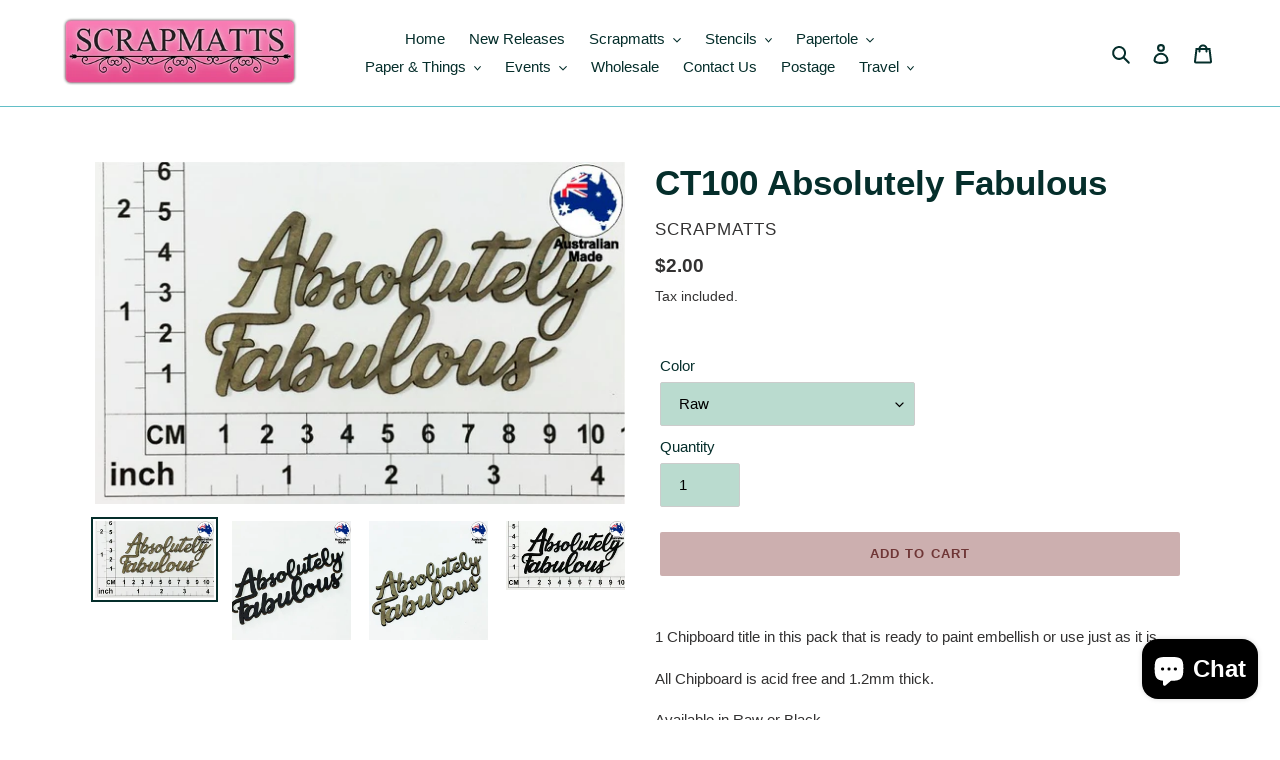

--- FILE ---
content_type: text/html; charset=utf-8
request_url: https://scrapmatts.com/products/ct100-absolutely-fabulous
body_size: 30123
content:
<!doctype html>
<html class="no-js" lang="en">
<head>
  <meta charset="utf-8">
  <meta http-equiv="X-UA-Compatible" content="IE=edge,chrome=1">
  <meta name="viewport" content="width=device-width,initial-scale=1">
  <meta name="theme-color" content="#ccafaf"><link rel="canonical" href="https://scrapmatts.com/products/ct100-absolutely-fabulous"><link rel="shortcut icon" href="//scrapmatts.com/cdn/shop/files/Favicon_1_32x32.png?v=1614292077" type="image/png"><title>CT100 Absolutely Fabulous
&ndash; Scrapmatts &amp; Papertole Australia</title><meta name="description" content="1 Chipboard title in this pack that is ready to paint embellish or use just as it is. All Chipboard is acid free and 1.2mm thick. Available in Raw or Black Please select a colour from the drop down box"><!-- /snippets/social-meta-tags.liquid -->




<meta property="og:site_name" content="Scrapmatts &amp; Papertole Australia">
<meta property="og:url" content="https://scrapmatts.com/products/ct100-absolutely-fabulous">
<meta property="og:title" content="CT100 Absolutely Fabulous">
<meta property="og:type" content="product">
<meta property="og:description" content="1 Chipboard title in this pack that is ready to paint embellish or use just as it is. All Chipboard is acid free and 1.2mm thick. Available in Raw or Black Please select a colour from the drop down box">

  <meta property="og:price:amount" content="2.00">
  <meta property="og:price:currency" content="AUD">

<meta property="og:image" content="http://scrapmatts.com/cdn/shop/products/CT100_r1_1200x1200.jpg?v=1758701664"><meta property="og:image" content="http://scrapmatts.com/cdn/shop/products/CT100_b2_1200x1200.jpg?v=1758701664"><meta property="og:image" content="http://scrapmatts.com/cdn/shop/products/CT100_r2_1200x1200.jpg?v=1758701664">
<meta property="og:image:secure_url" content="https://scrapmatts.com/cdn/shop/products/CT100_r1_1200x1200.jpg?v=1758701664"><meta property="og:image:secure_url" content="https://scrapmatts.com/cdn/shop/products/CT100_b2_1200x1200.jpg?v=1758701664"><meta property="og:image:secure_url" content="https://scrapmatts.com/cdn/shop/products/CT100_r2_1200x1200.jpg?v=1758701664">


  <meta name="twitter:site" content="@scrapmatts">

<meta name="twitter:card" content="summary_large_image">
<meta name="twitter:title" content="CT100 Absolutely Fabulous">
<meta name="twitter:description" content="1 Chipboard title in this pack that is ready to paint embellish or use just as it is. All Chipboard is acid free and 1.2mm thick. Available in Raw or Black Please select a colour from the drop down box">


  <link href="//scrapmatts.com/cdn/shop/t/1/assets/theme.scss.css?v=89170882652588610521759260969" rel="stylesheet" type="text/css" media="all" />

  <script>
    var theme = {
      breakpoints: {
        medium: 750,
        large: 990,
        widescreen: 1400
      },
      strings: {
        addToCart: "Add to cart",
        soldOut: "Sold out",
        unavailable: "Unavailable",
        regularPrice: "Regular price",
        salePrice: "Sale price",
        sale: "Sale",
        fromLowestPrice: "from [price]",
        vendor: "Vendor",
        showMore: "Show More",
        showLess: "Show Less",
        searchFor: "Search for",
        addressError: "Error looking up that address",
        addressNoResults: "No results for that address",
        addressQueryLimit: "You have exceeded the Google API usage limit. Consider upgrading to a \u003ca href=\"https:\/\/developers.google.com\/maps\/premium\/usage-limits\"\u003ePremium Plan\u003c\/a\u003e.",
        authError: "There was a problem authenticating your Google Maps account.",
        newWindow: "Opens in a new window.",
        external: "Opens external website.",
        newWindowExternal: "Opens external website in a new window.",
        removeLabel: "Remove [product]",
        update: "Update",
        quantity: "Quantity",
        discountedTotal: "Discounted total",
        regularTotal: "Regular total",
        priceColumn: "See Price column for discount details.",
        quantityMinimumMessage: "Quantity must be 1 or more",
        cartError: "There was an error while updating your cart. Please try again.",
        removedItemMessage: "Removed \u003cspan class=\"cart__removed-product-details\"\u003e([quantity]) [link]\u003c\/span\u003e from your cart.",
        unitPrice: "Unit price",
        unitPriceSeparator: "per",
        oneCartCount: "1 item",
        otherCartCount: "[count] items",
        quantityLabel: "Quantity: [count]",
        products: "Products",
        loading: "Loading",
        number_of_results: "[result_number] of [results_count]",
        number_of_results_found: "[results_count] results found",
        one_result_found: "1 result found"
      },
      moneyFormat: "${{amount}}",
      moneyFormatWithCurrency: "${{amount}} AUD",
      settings: {
        predictiveSearchEnabled: true,
        predictiveSearchShowPrice: false,
        predictiveSearchShowVendor: false
      }
    }

    document.documentElement.className = document.documentElement.className.replace('no-js', 'js');
  </script><script src="//scrapmatts.com/cdn/shop/t/1/assets/lazysizes.js?v=94224023136283657951599455743" async="async"></script>
  <script src="//scrapmatts.com/cdn/shop/t/1/assets/vendor.js?v=73555340668197180491599455744" defer="defer"></script>
  <script src="//scrapmatts.com/cdn/shop/t/1/assets/theme.js?v=120916828587783097471681121859" defer="defer"></script>

  <script>window.performance && window.performance.mark && window.performance.mark('shopify.content_for_header.start');</script><meta id="shopify-digital-wallet" name="shopify-digital-wallet" content="/48079437992/digital_wallets/dialog">
<meta name="shopify-checkout-api-token" content="8852c9a69350120f78a7d22c4f0d4909">
<meta id="in-context-paypal-metadata" data-shop-id="48079437992" data-venmo-supported="false" data-environment="production" data-locale="en_US" data-paypal-v4="true" data-currency="AUD">
<link rel="alternate" type="application/json+oembed" href="https://scrapmatts.com/products/ct100-absolutely-fabulous.oembed">
<script async="async" src="/checkouts/internal/preloads.js?locale=en-AU"></script>
<link rel="preconnect" href="https://shop.app" crossorigin="anonymous">
<script async="async" src="https://shop.app/checkouts/internal/preloads.js?locale=en-AU&shop_id=48079437992" crossorigin="anonymous"></script>
<script id="apple-pay-shop-capabilities" type="application/json">{"shopId":48079437992,"countryCode":"AU","currencyCode":"AUD","merchantCapabilities":["supports3DS"],"merchantId":"gid:\/\/shopify\/Shop\/48079437992","merchantName":"Scrapmatts \u0026 Papertole Australia","requiredBillingContactFields":["postalAddress","email","phone"],"requiredShippingContactFields":["postalAddress","email","phone"],"shippingType":"shipping","supportedNetworks":["visa","masterCard"],"total":{"type":"pending","label":"Scrapmatts \u0026 Papertole Australia","amount":"1.00"},"shopifyPaymentsEnabled":true,"supportsSubscriptions":true}</script>
<script id="shopify-features" type="application/json">{"accessToken":"8852c9a69350120f78a7d22c4f0d4909","betas":["rich-media-storefront-analytics"],"domain":"scrapmatts.com","predictiveSearch":true,"shopId":48079437992,"locale":"en"}</script>
<script>var Shopify = Shopify || {};
Shopify.shop = "scrapmatts.myshopify.com";
Shopify.locale = "en";
Shopify.currency = {"active":"AUD","rate":"1.0"};
Shopify.country = "AU";
Shopify.theme = {"name":"Debut","id":110961229992,"schema_name":"Debut","schema_version":"17.1.0","theme_store_id":796,"role":"main"};
Shopify.theme.handle = "null";
Shopify.theme.style = {"id":null,"handle":null};
Shopify.cdnHost = "scrapmatts.com/cdn";
Shopify.routes = Shopify.routes || {};
Shopify.routes.root = "/";</script>
<script type="module">!function(o){(o.Shopify=o.Shopify||{}).modules=!0}(window);</script>
<script>!function(o){function n(){var o=[];function n(){o.push(Array.prototype.slice.apply(arguments))}return n.q=o,n}var t=o.Shopify=o.Shopify||{};t.loadFeatures=n(),t.autoloadFeatures=n()}(window);</script>
<script>
  window.ShopifyPay = window.ShopifyPay || {};
  window.ShopifyPay.apiHost = "shop.app\/pay";
  window.ShopifyPay.redirectState = null;
</script>
<script id="shop-js-analytics" type="application/json">{"pageType":"product"}</script>
<script defer="defer" async type="module" src="//scrapmatts.com/cdn/shopifycloud/shop-js/modules/v2/client.init-shop-cart-sync_BdyHc3Nr.en.esm.js"></script>
<script defer="defer" async type="module" src="//scrapmatts.com/cdn/shopifycloud/shop-js/modules/v2/chunk.common_Daul8nwZ.esm.js"></script>
<script type="module">
  await import("//scrapmatts.com/cdn/shopifycloud/shop-js/modules/v2/client.init-shop-cart-sync_BdyHc3Nr.en.esm.js");
await import("//scrapmatts.com/cdn/shopifycloud/shop-js/modules/v2/chunk.common_Daul8nwZ.esm.js");

  window.Shopify.SignInWithShop?.initShopCartSync?.({"fedCMEnabled":true,"windoidEnabled":true});

</script>
<script>
  window.Shopify = window.Shopify || {};
  if (!window.Shopify.featureAssets) window.Shopify.featureAssets = {};
  window.Shopify.featureAssets['shop-js'] = {"shop-cart-sync":["modules/v2/client.shop-cart-sync_QYOiDySF.en.esm.js","modules/v2/chunk.common_Daul8nwZ.esm.js"],"init-fed-cm":["modules/v2/client.init-fed-cm_DchLp9rc.en.esm.js","modules/v2/chunk.common_Daul8nwZ.esm.js"],"shop-button":["modules/v2/client.shop-button_OV7bAJc5.en.esm.js","modules/v2/chunk.common_Daul8nwZ.esm.js"],"init-windoid":["modules/v2/client.init-windoid_DwxFKQ8e.en.esm.js","modules/v2/chunk.common_Daul8nwZ.esm.js"],"shop-cash-offers":["modules/v2/client.shop-cash-offers_DWtL6Bq3.en.esm.js","modules/v2/chunk.common_Daul8nwZ.esm.js","modules/v2/chunk.modal_CQq8HTM6.esm.js"],"shop-toast-manager":["modules/v2/client.shop-toast-manager_CX9r1SjA.en.esm.js","modules/v2/chunk.common_Daul8nwZ.esm.js"],"init-shop-email-lookup-coordinator":["modules/v2/client.init-shop-email-lookup-coordinator_UhKnw74l.en.esm.js","modules/v2/chunk.common_Daul8nwZ.esm.js"],"pay-button":["modules/v2/client.pay-button_DzxNnLDY.en.esm.js","modules/v2/chunk.common_Daul8nwZ.esm.js"],"avatar":["modules/v2/client.avatar_BTnouDA3.en.esm.js"],"init-shop-cart-sync":["modules/v2/client.init-shop-cart-sync_BdyHc3Nr.en.esm.js","modules/v2/chunk.common_Daul8nwZ.esm.js"],"shop-login-button":["modules/v2/client.shop-login-button_D8B466_1.en.esm.js","modules/v2/chunk.common_Daul8nwZ.esm.js","modules/v2/chunk.modal_CQq8HTM6.esm.js"],"init-customer-accounts-sign-up":["modules/v2/client.init-customer-accounts-sign-up_C8fpPm4i.en.esm.js","modules/v2/client.shop-login-button_D8B466_1.en.esm.js","modules/v2/chunk.common_Daul8nwZ.esm.js","modules/v2/chunk.modal_CQq8HTM6.esm.js"],"init-shop-for-new-customer-accounts":["modules/v2/client.init-shop-for-new-customer-accounts_CVTO0Ztu.en.esm.js","modules/v2/client.shop-login-button_D8B466_1.en.esm.js","modules/v2/chunk.common_Daul8nwZ.esm.js","modules/v2/chunk.modal_CQq8HTM6.esm.js"],"init-customer-accounts":["modules/v2/client.init-customer-accounts_dRgKMfrE.en.esm.js","modules/v2/client.shop-login-button_D8B466_1.en.esm.js","modules/v2/chunk.common_Daul8nwZ.esm.js","modules/v2/chunk.modal_CQq8HTM6.esm.js"],"shop-follow-button":["modules/v2/client.shop-follow-button_CkZpjEct.en.esm.js","modules/v2/chunk.common_Daul8nwZ.esm.js","modules/v2/chunk.modal_CQq8HTM6.esm.js"],"lead-capture":["modules/v2/client.lead-capture_BntHBhfp.en.esm.js","modules/v2/chunk.common_Daul8nwZ.esm.js","modules/v2/chunk.modal_CQq8HTM6.esm.js"],"checkout-modal":["modules/v2/client.checkout-modal_CfxcYbTm.en.esm.js","modules/v2/chunk.common_Daul8nwZ.esm.js","modules/v2/chunk.modal_CQq8HTM6.esm.js"],"shop-login":["modules/v2/client.shop-login_Da4GZ2H6.en.esm.js","modules/v2/chunk.common_Daul8nwZ.esm.js","modules/v2/chunk.modal_CQq8HTM6.esm.js"],"payment-terms":["modules/v2/client.payment-terms_MV4M3zvL.en.esm.js","modules/v2/chunk.common_Daul8nwZ.esm.js","modules/v2/chunk.modal_CQq8HTM6.esm.js"]};
</script>
<script>(function() {
  var isLoaded = false;
  function asyncLoad() {
    if (isLoaded) return;
    isLoaded = true;
    var urls = ["https:\/\/ppslider.netlify.app\/s\/v1.scrapmatts.js?ac1=\u0026ap=\u0026arrows_bg=\u0026at=\u0026dc1=\u0026dc2=\u0026dots_bg=\u0026dots_type=fillin\u0026dots_vposition=bottom\u0026ds=true\u0026hide=0\u0026max_slides=5\u0026slider_mode=img_swap\u0026vif=\u0026shop=scrapmatts.myshopify.com","https:\/\/cdn.hextom.com\/js\/freeshippingbar.js?shop=scrapmatts.myshopify.com"];
    for (var i = 0; i < urls.length; i++) {
      var s = document.createElement('script');
      s.type = 'text/javascript';
      s.async = true;
      s.src = urls[i];
      var x = document.getElementsByTagName('script')[0];
      x.parentNode.insertBefore(s, x);
    }
  };
  if(window.attachEvent) {
    window.attachEvent('onload', asyncLoad);
  } else {
    window.addEventListener('load', asyncLoad, false);
  }
})();</script>
<script id="__st">var __st={"a":48079437992,"offset":39600,"reqid":"26eb2769-a297-4f5a-a6d5-77d565141e32-1769001399","pageurl":"scrapmatts.com\/products\/ct100-absolutely-fabulous","u":"8401547a9220","p":"product","rtyp":"product","rid":5966151614632};</script>
<script>window.ShopifyPaypalV4VisibilityTracking = true;</script>
<script id="captcha-bootstrap">!function(){'use strict';const t='contact',e='account',n='new_comment',o=[[t,t],['blogs',n],['comments',n],[t,'customer']],c=[[e,'customer_login'],[e,'guest_login'],[e,'recover_customer_password'],[e,'create_customer']],r=t=>t.map((([t,e])=>`form[action*='/${t}']:not([data-nocaptcha='true']) input[name='form_type'][value='${e}']`)).join(','),a=t=>()=>t?[...document.querySelectorAll(t)].map((t=>t.form)):[];function s(){const t=[...o],e=r(t);return a(e)}const i='password',u='form_key',d=['recaptcha-v3-token','g-recaptcha-response','h-captcha-response',i],f=()=>{try{return window.sessionStorage}catch{return}},m='__shopify_v',_=t=>t.elements[u];function p(t,e,n=!1){try{const o=window.sessionStorage,c=JSON.parse(o.getItem(e)),{data:r}=function(t){const{data:e,action:n}=t;return t[m]||n?{data:e,action:n}:{data:t,action:n}}(c);for(const[e,n]of Object.entries(r))t.elements[e]&&(t.elements[e].value=n);n&&o.removeItem(e)}catch(o){console.error('form repopulation failed',{error:o})}}const l='form_type',E='cptcha';function T(t){t.dataset[E]=!0}const w=window,h=w.document,L='Shopify',v='ce_forms',y='captcha';let A=!1;((t,e)=>{const n=(g='f06e6c50-85a8-45c8-87d0-21a2b65856fe',I='https://cdn.shopify.com/shopifycloud/storefront-forms-hcaptcha/ce_storefront_forms_captcha_hcaptcha.v1.5.2.iife.js',D={infoText:'Protected by hCaptcha',privacyText:'Privacy',termsText:'Terms'},(t,e,n)=>{const o=w[L][v],c=o.bindForm;if(c)return c(t,g,e,D).then(n);var r;o.q.push([[t,g,e,D],n]),r=I,A||(h.body.append(Object.assign(h.createElement('script'),{id:'captcha-provider',async:!0,src:r})),A=!0)});var g,I,D;w[L]=w[L]||{},w[L][v]=w[L][v]||{},w[L][v].q=[],w[L][y]=w[L][y]||{},w[L][y].protect=function(t,e){n(t,void 0,e),T(t)},Object.freeze(w[L][y]),function(t,e,n,w,h,L){const[v,y,A,g]=function(t,e,n){const i=e?o:[],u=t?c:[],d=[...i,...u],f=r(d),m=r(i),_=r(d.filter((([t,e])=>n.includes(e))));return[a(f),a(m),a(_),s()]}(w,h,L),I=t=>{const e=t.target;return e instanceof HTMLFormElement?e:e&&e.form},D=t=>v().includes(t);t.addEventListener('submit',(t=>{const e=I(t);if(!e)return;const n=D(e)&&!e.dataset.hcaptchaBound&&!e.dataset.recaptchaBound,o=_(e),c=g().includes(e)&&(!o||!o.value);(n||c)&&t.preventDefault(),c&&!n&&(function(t){try{if(!f())return;!function(t){const e=f();if(!e)return;const n=_(t);if(!n)return;const o=n.value;o&&e.removeItem(o)}(t);const e=Array.from(Array(32),(()=>Math.random().toString(36)[2])).join('');!function(t,e){_(t)||t.append(Object.assign(document.createElement('input'),{type:'hidden',name:u})),t.elements[u].value=e}(t,e),function(t,e){const n=f();if(!n)return;const o=[...t.querySelectorAll(`input[type='${i}']`)].map((({name:t})=>t)),c=[...d,...o],r={};for(const[a,s]of new FormData(t).entries())c.includes(a)||(r[a]=s);n.setItem(e,JSON.stringify({[m]:1,action:t.action,data:r}))}(t,e)}catch(e){console.error('failed to persist form',e)}}(e),e.submit())}));const S=(t,e)=>{t&&!t.dataset[E]&&(n(t,e.some((e=>e===t))),T(t))};for(const o of['focusin','change'])t.addEventListener(o,(t=>{const e=I(t);D(e)&&S(e,y())}));const B=e.get('form_key'),M=e.get(l),P=B&&M;t.addEventListener('DOMContentLoaded',(()=>{const t=y();if(P)for(const e of t)e.elements[l].value===M&&p(e,B);[...new Set([...A(),...v().filter((t=>'true'===t.dataset.shopifyCaptcha))])].forEach((e=>S(e,t)))}))}(h,new URLSearchParams(w.location.search),n,t,e,['guest_login'])})(!0,!0)}();</script>
<script integrity="sha256-4kQ18oKyAcykRKYeNunJcIwy7WH5gtpwJnB7kiuLZ1E=" data-source-attribution="shopify.loadfeatures" defer="defer" src="//scrapmatts.com/cdn/shopifycloud/storefront/assets/storefront/load_feature-a0a9edcb.js" crossorigin="anonymous"></script>
<script crossorigin="anonymous" defer="defer" src="//scrapmatts.com/cdn/shopifycloud/storefront/assets/shopify_pay/storefront-65b4c6d7.js?v=20250812"></script>
<script data-source-attribution="shopify.dynamic_checkout.dynamic.init">var Shopify=Shopify||{};Shopify.PaymentButton=Shopify.PaymentButton||{isStorefrontPortableWallets:!0,init:function(){window.Shopify.PaymentButton.init=function(){};var t=document.createElement("script");t.src="https://scrapmatts.com/cdn/shopifycloud/portable-wallets/latest/portable-wallets.en.js",t.type="module",document.head.appendChild(t)}};
</script>
<script data-source-attribution="shopify.dynamic_checkout.buyer_consent">
  function portableWalletsHideBuyerConsent(e){var t=document.getElementById("shopify-buyer-consent"),n=document.getElementById("shopify-subscription-policy-button");t&&n&&(t.classList.add("hidden"),t.setAttribute("aria-hidden","true"),n.removeEventListener("click",e))}function portableWalletsShowBuyerConsent(e){var t=document.getElementById("shopify-buyer-consent"),n=document.getElementById("shopify-subscription-policy-button");t&&n&&(t.classList.remove("hidden"),t.removeAttribute("aria-hidden"),n.addEventListener("click",e))}window.Shopify?.PaymentButton&&(window.Shopify.PaymentButton.hideBuyerConsent=portableWalletsHideBuyerConsent,window.Shopify.PaymentButton.showBuyerConsent=portableWalletsShowBuyerConsent);
</script>
<script data-source-attribution="shopify.dynamic_checkout.cart.bootstrap">document.addEventListener("DOMContentLoaded",(function(){function t(){return document.querySelector("shopify-accelerated-checkout-cart, shopify-accelerated-checkout")}if(t())Shopify.PaymentButton.init();else{new MutationObserver((function(e,n){t()&&(Shopify.PaymentButton.init(),n.disconnect())})).observe(document.body,{childList:!0,subtree:!0})}}));
</script>
<link id="shopify-accelerated-checkout-styles" rel="stylesheet" media="screen" href="https://scrapmatts.com/cdn/shopifycloud/portable-wallets/latest/accelerated-checkout-backwards-compat.css" crossorigin="anonymous">
<style id="shopify-accelerated-checkout-cart">
        #shopify-buyer-consent {
  margin-top: 1em;
  display: inline-block;
  width: 100%;
}

#shopify-buyer-consent.hidden {
  display: none;
}

#shopify-subscription-policy-button {
  background: none;
  border: none;
  padding: 0;
  text-decoration: underline;
  font-size: inherit;
  cursor: pointer;
}

#shopify-subscription-policy-button::before {
  box-shadow: none;
}

      </style>

<script>window.performance && window.performance.mark && window.performance.mark('shopify.content_for_header.end');</script>


<!-- BEGIN app block: shopify://apps/minmaxify-order-limits/blocks/app-embed-block/3acfba32-89f3-4377-ae20-cbb9abc48475 --><script type="text/javascript" src="https://limits.minmaxify.com/scrapmatts.myshopify.com?v=106b&r=20230814050549"></script>

<!-- END app block --><script src="https://cdn.shopify.com/extensions/e8878072-2f6b-4e89-8082-94b04320908d/inbox-1254/assets/inbox-chat-loader.js" type="text/javascript" defer="defer"></script>
<link href="https://monorail-edge.shopifysvc.com" rel="dns-prefetch">
<script>(function(){if ("sendBeacon" in navigator && "performance" in window) {try {var session_token_from_headers = performance.getEntriesByType('navigation')[0].serverTiming.find(x => x.name == '_s').description;} catch {var session_token_from_headers = undefined;}var session_cookie_matches = document.cookie.match(/_shopify_s=([^;]*)/);var session_token_from_cookie = session_cookie_matches && session_cookie_matches.length === 2 ? session_cookie_matches[1] : "";var session_token = session_token_from_headers || session_token_from_cookie || "";function handle_abandonment_event(e) {var entries = performance.getEntries().filter(function(entry) {return /monorail-edge.shopifysvc.com/.test(entry.name);});if (!window.abandonment_tracked && entries.length === 0) {window.abandonment_tracked = true;var currentMs = Date.now();var navigation_start = performance.timing.navigationStart;var payload = {shop_id: 48079437992,url: window.location.href,navigation_start,duration: currentMs - navigation_start,session_token,page_type: "product"};window.navigator.sendBeacon("https://monorail-edge.shopifysvc.com/v1/produce", JSON.stringify({schema_id: "online_store_buyer_site_abandonment/1.1",payload: payload,metadata: {event_created_at_ms: currentMs,event_sent_at_ms: currentMs}}));}}window.addEventListener('pagehide', handle_abandonment_event);}}());</script>
<script id="web-pixels-manager-setup">(function e(e,d,r,n,o){if(void 0===o&&(o={}),!Boolean(null===(a=null===(i=window.Shopify)||void 0===i?void 0:i.analytics)||void 0===a?void 0:a.replayQueue)){var i,a;window.Shopify=window.Shopify||{};var t=window.Shopify;t.analytics=t.analytics||{};var s=t.analytics;s.replayQueue=[],s.publish=function(e,d,r){return s.replayQueue.push([e,d,r]),!0};try{self.performance.mark("wpm:start")}catch(e){}var l=function(){var e={modern:/Edge?\/(1{2}[4-9]|1[2-9]\d|[2-9]\d{2}|\d{4,})\.\d+(\.\d+|)|Firefox\/(1{2}[4-9]|1[2-9]\d|[2-9]\d{2}|\d{4,})\.\d+(\.\d+|)|Chrom(ium|e)\/(9{2}|\d{3,})\.\d+(\.\d+|)|(Maci|X1{2}).+ Version\/(15\.\d+|(1[6-9]|[2-9]\d|\d{3,})\.\d+)([,.]\d+|)( \(\w+\)|)( Mobile\/\w+|) Safari\/|Chrome.+OPR\/(9{2}|\d{3,})\.\d+\.\d+|(CPU[ +]OS|iPhone[ +]OS|CPU[ +]iPhone|CPU IPhone OS|CPU iPad OS)[ +]+(15[._]\d+|(1[6-9]|[2-9]\d|\d{3,})[._]\d+)([._]\d+|)|Android:?[ /-](13[3-9]|1[4-9]\d|[2-9]\d{2}|\d{4,})(\.\d+|)(\.\d+|)|Android.+Firefox\/(13[5-9]|1[4-9]\d|[2-9]\d{2}|\d{4,})\.\d+(\.\d+|)|Android.+Chrom(ium|e)\/(13[3-9]|1[4-9]\d|[2-9]\d{2}|\d{4,})\.\d+(\.\d+|)|SamsungBrowser\/([2-9]\d|\d{3,})\.\d+/,legacy:/Edge?\/(1[6-9]|[2-9]\d|\d{3,})\.\d+(\.\d+|)|Firefox\/(5[4-9]|[6-9]\d|\d{3,})\.\d+(\.\d+|)|Chrom(ium|e)\/(5[1-9]|[6-9]\d|\d{3,})\.\d+(\.\d+|)([\d.]+$|.*Safari\/(?![\d.]+ Edge\/[\d.]+$))|(Maci|X1{2}).+ Version\/(10\.\d+|(1[1-9]|[2-9]\d|\d{3,})\.\d+)([,.]\d+|)( \(\w+\)|)( Mobile\/\w+|) Safari\/|Chrome.+OPR\/(3[89]|[4-9]\d|\d{3,})\.\d+\.\d+|(CPU[ +]OS|iPhone[ +]OS|CPU[ +]iPhone|CPU IPhone OS|CPU iPad OS)[ +]+(10[._]\d+|(1[1-9]|[2-9]\d|\d{3,})[._]\d+)([._]\d+|)|Android:?[ /-](13[3-9]|1[4-9]\d|[2-9]\d{2}|\d{4,})(\.\d+|)(\.\d+|)|Mobile Safari.+OPR\/([89]\d|\d{3,})\.\d+\.\d+|Android.+Firefox\/(13[5-9]|1[4-9]\d|[2-9]\d{2}|\d{4,})\.\d+(\.\d+|)|Android.+Chrom(ium|e)\/(13[3-9]|1[4-9]\d|[2-9]\d{2}|\d{4,})\.\d+(\.\d+|)|Android.+(UC? ?Browser|UCWEB|U3)[ /]?(15\.([5-9]|\d{2,})|(1[6-9]|[2-9]\d|\d{3,})\.\d+)\.\d+|SamsungBrowser\/(5\.\d+|([6-9]|\d{2,})\.\d+)|Android.+MQ{2}Browser\/(14(\.(9|\d{2,})|)|(1[5-9]|[2-9]\d|\d{3,})(\.\d+|))(\.\d+|)|K[Aa][Ii]OS\/(3\.\d+|([4-9]|\d{2,})\.\d+)(\.\d+|)/},d=e.modern,r=e.legacy,n=navigator.userAgent;return n.match(d)?"modern":n.match(r)?"legacy":"unknown"}(),u="modern"===l?"modern":"legacy",c=(null!=n?n:{modern:"",legacy:""})[u],f=function(e){return[e.baseUrl,"/wpm","/b",e.hashVersion,"modern"===e.buildTarget?"m":"l",".js"].join("")}({baseUrl:d,hashVersion:r,buildTarget:u}),m=function(e){var d=e.version,r=e.bundleTarget,n=e.surface,o=e.pageUrl,i=e.monorailEndpoint;return{emit:function(e){var a=e.status,t=e.errorMsg,s=(new Date).getTime(),l=JSON.stringify({metadata:{event_sent_at_ms:s},events:[{schema_id:"web_pixels_manager_load/3.1",payload:{version:d,bundle_target:r,page_url:o,status:a,surface:n,error_msg:t},metadata:{event_created_at_ms:s}}]});if(!i)return console&&console.warn&&console.warn("[Web Pixels Manager] No Monorail endpoint provided, skipping logging."),!1;try{return self.navigator.sendBeacon.bind(self.navigator)(i,l)}catch(e){}var u=new XMLHttpRequest;try{return u.open("POST",i,!0),u.setRequestHeader("Content-Type","text/plain"),u.send(l),!0}catch(e){return console&&console.warn&&console.warn("[Web Pixels Manager] Got an unhandled error while logging to Monorail."),!1}}}}({version:r,bundleTarget:l,surface:e.surface,pageUrl:self.location.href,monorailEndpoint:e.monorailEndpoint});try{o.browserTarget=l,function(e){var d=e.src,r=e.async,n=void 0===r||r,o=e.onload,i=e.onerror,a=e.sri,t=e.scriptDataAttributes,s=void 0===t?{}:t,l=document.createElement("script"),u=document.querySelector("head"),c=document.querySelector("body");if(l.async=n,l.src=d,a&&(l.integrity=a,l.crossOrigin="anonymous"),s)for(var f in s)if(Object.prototype.hasOwnProperty.call(s,f))try{l.dataset[f]=s[f]}catch(e){}if(o&&l.addEventListener("load",o),i&&l.addEventListener("error",i),u)u.appendChild(l);else{if(!c)throw new Error("Did not find a head or body element to append the script");c.appendChild(l)}}({src:f,async:!0,onload:function(){if(!function(){var e,d;return Boolean(null===(d=null===(e=window.Shopify)||void 0===e?void 0:e.analytics)||void 0===d?void 0:d.initialized)}()){var d=window.webPixelsManager.init(e)||void 0;if(d){var r=window.Shopify.analytics;r.replayQueue.forEach((function(e){var r=e[0],n=e[1],o=e[2];d.publishCustomEvent(r,n,o)})),r.replayQueue=[],r.publish=d.publishCustomEvent,r.visitor=d.visitor,r.initialized=!0}}},onerror:function(){return m.emit({status:"failed",errorMsg:"".concat(f," has failed to load")})},sri:function(e){var d=/^sha384-[A-Za-z0-9+/=]+$/;return"string"==typeof e&&d.test(e)}(c)?c:"",scriptDataAttributes:o}),m.emit({status:"loading"})}catch(e){m.emit({status:"failed",errorMsg:(null==e?void 0:e.message)||"Unknown error"})}}})({shopId: 48079437992,storefrontBaseUrl: "https://scrapmatts.com",extensionsBaseUrl: "https://extensions.shopifycdn.com/cdn/shopifycloud/web-pixels-manager",monorailEndpoint: "https://monorail-edge.shopifysvc.com/unstable/produce_batch",surface: "storefront-renderer",enabledBetaFlags: ["2dca8a86"],webPixelsConfigList: [{"id":"300023976","configuration":"{\"pixel_id\":\"3589300437787402\",\"pixel_type\":\"facebook_pixel\",\"metaapp_system_user_token\":\"-\"}","eventPayloadVersion":"v1","runtimeContext":"OPEN","scriptVersion":"ca16bc87fe92b6042fbaa3acc2fbdaa6","type":"APP","apiClientId":2329312,"privacyPurposes":["ANALYTICS","MARKETING","SALE_OF_DATA"],"dataSharingAdjustments":{"protectedCustomerApprovalScopes":["read_customer_address","read_customer_email","read_customer_name","read_customer_personal_data","read_customer_phone"]}},{"id":"69599400","configuration":"{\"tagID\":\"2613943767521\"}","eventPayloadVersion":"v1","runtimeContext":"STRICT","scriptVersion":"18031546ee651571ed29edbe71a3550b","type":"APP","apiClientId":3009811,"privacyPurposes":["ANALYTICS","MARKETING","SALE_OF_DATA"],"dataSharingAdjustments":{"protectedCustomerApprovalScopes":["read_customer_address","read_customer_email","read_customer_name","read_customer_personal_data","read_customer_phone"]}},{"id":"shopify-app-pixel","configuration":"{}","eventPayloadVersion":"v1","runtimeContext":"STRICT","scriptVersion":"0450","apiClientId":"shopify-pixel","type":"APP","privacyPurposes":["ANALYTICS","MARKETING"]},{"id":"shopify-custom-pixel","eventPayloadVersion":"v1","runtimeContext":"LAX","scriptVersion":"0450","apiClientId":"shopify-pixel","type":"CUSTOM","privacyPurposes":["ANALYTICS","MARKETING"]}],isMerchantRequest: false,initData: {"shop":{"name":"Scrapmatts \u0026 Papertole Australia","paymentSettings":{"currencyCode":"AUD"},"myshopifyDomain":"scrapmatts.myshopify.com","countryCode":"AU","storefrontUrl":"https:\/\/scrapmatts.com"},"customer":null,"cart":null,"checkout":null,"productVariants":[{"price":{"amount":2.0,"currencyCode":"AUD"},"product":{"title":"CT100 Absolutely Fabulous","vendor":"Scrapmatts","id":"5966151614632","untranslatedTitle":"CT100 Absolutely Fabulous","url":"\/products\/ct100-absolutely-fabulous","type":"Chipboard"},"id":"36753945952424","image":{"src":"\/\/scrapmatts.com\/cdn\/shop\/products\/CT100_r1.jpg?v=1758701664"},"sku":"CT100-R","title":"Raw","untranslatedTitle":"Raw"},{"price":{"amount":2.0,"currencyCode":"AUD"},"product":{"title":"CT100 Absolutely Fabulous","vendor":"Scrapmatts","id":"5966151614632","untranslatedTitle":"CT100 Absolutely Fabulous","url":"\/products\/ct100-absolutely-fabulous","type":"Chipboard"},"id":"36753946050728","image":{"src":"\/\/scrapmatts.com\/cdn\/shop\/products\/CT100_b1.jpg?v=1603145799"},"sku":"CT100-B","title":"Black","untranslatedTitle":"Black"}],"purchasingCompany":null},},"https://scrapmatts.com/cdn","fcfee988w5aeb613cpc8e4bc33m6693e112",{"modern":"","legacy":""},{"shopId":"48079437992","storefrontBaseUrl":"https:\/\/scrapmatts.com","extensionBaseUrl":"https:\/\/extensions.shopifycdn.com\/cdn\/shopifycloud\/web-pixels-manager","surface":"storefront-renderer","enabledBetaFlags":"[\"2dca8a86\"]","isMerchantRequest":"false","hashVersion":"fcfee988w5aeb613cpc8e4bc33m6693e112","publish":"custom","events":"[[\"page_viewed\",{}],[\"product_viewed\",{\"productVariant\":{\"price\":{\"amount\":2.0,\"currencyCode\":\"AUD\"},\"product\":{\"title\":\"CT100 Absolutely Fabulous\",\"vendor\":\"Scrapmatts\",\"id\":\"5966151614632\",\"untranslatedTitle\":\"CT100 Absolutely Fabulous\",\"url\":\"\/products\/ct100-absolutely-fabulous\",\"type\":\"Chipboard\"},\"id\":\"36753945952424\",\"image\":{\"src\":\"\/\/scrapmatts.com\/cdn\/shop\/products\/CT100_r1.jpg?v=1758701664\"},\"sku\":\"CT100-R\",\"title\":\"Raw\",\"untranslatedTitle\":\"Raw\"}}]]"});</script><script>
  window.ShopifyAnalytics = window.ShopifyAnalytics || {};
  window.ShopifyAnalytics.meta = window.ShopifyAnalytics.meta || {};
  window.ShopifyAnalytics.meta.currency = 'AUD';
  var meta = {"product":{"id":5966151614632,"gid":"gid:\/\/shopify\/Product\/5966151614632","vendor":"Scrapmatts","type":"Chipboard","handle":"ct100-absolutely-fabulous","variants":[{"id":36753945952424,"price":200,"name":"CT100 Absolutely Fabulous - Raw","public_title":"Raw","sku":"CT100-R"},{"id":36753946050728,"price":200,"name":"CT100 Absolutely Fabulous - Black","public_title":"Black","sku":"CT100-B"}],"remote":false},"page":{"pageType":"product","resourceType":"product","resourceId":5966151614632,"requestId":"26eb2769-a297-4f5a-a6d5-77d565141e32-1769001399"}};
  for (var attr in meta) {
    window.ShopifyAnalytics.meta[attr] = meta[attr];
  }
</script>
<script class="analytics">
  (function () {
    var customDocumentWrite = function(content) {
      var jquery = null;

      if (window.jQuery) {
        jquery = window.jQuery;
      } else if (window.Checkout && window.Checkout.$) {
        jquery = window.Checkout.$;
      }

      if (jquery) {
        jquery('body').append(content);
      }
    };

    var hasLoggedConversion = function(token) {
      if (token) {
        return document.cookie.indexOf('loggedConversion=' + token) !== -1;
      }
      return false;
    }

    var setCookieIfConversion = function(token) {
      if (token) {
        var twoMonthsFromNow = new Date(Date.now());
        twoMonthsFromNow.setMonth(twoMonthsFromNow.getMonth() + 2);

        document.cookie = 'loggedConversion=' + token + '; expires=' + twoMonthsFromNow;
      }
    }

    var trekkie = window.ShopifyAnalytics.lib = window.trekkie = window.trekkie || [];
    if (trekkie.integrations) {
      return;
    }
    trekkie.methods = [
      'identify',
      'page',
      'ready',
      'track',
      'trackForm',
      'trackLink'
    ];
    trekkie.factory = function(method) {
      return function() {
        var args = Array.prototype.slice.call(arguments);
        args.unshift(method);
        trekkie.push(args);
        return trekkie;
      };
    };
    for (var i = 0; i < trekkie.methods.length; i++) {
      var key = trekkie.methods[i];
      trekkie[key] = trekkie.factory(key);
    }
    trekkie.load = function(config) {
      trekkie.config = config || {};
      trekkie.config.initialDocumentCookie = document.cookie;
      var first = document.getElementsByTagName('script')[0];
      var script = document.createElement('script');
      script.type = 'text/javascript';
      script.onerror = function(e) {
        var scriptFallback = document.createElement('script');
        scriptFallback.type = 'text/javascript';
        scriptFallback.onerror = function(error) {
                var Monorail = {
      produce: function produce(monorailDomain, schemaId, payload) {
        var currentMs = new Date().getTime();
        var event = {
          schema_id: schemaId,
          payload: payload,
          metadata: {
            event_created_at_ms: currentMs,
            event_sent_at_ms: currentMs
          }
        };
        return Monorail.sendRequest("https://" + monorailDomain + "/v1/produce", JSON.stringify(event));
      },
      sendRequest: function sendRequest(endpointUrl, payload) {
        // Try the sendBeacon API
        if (window && window.navigator && typeof window.navigator.sendBeacon === 'function' && typeof window.Blob === 'function' && !Monorail.isIos12()) {
          var blobData = new window.Blob([payload], {
            type: 'text/plain'
          });

          if (window.navigator.sendBeacon(endpointUrl, blobData)) {
            return true;
          } // sendBeacon was not successful

        } // XHR beacon

        var xhr = new XMLHttpRequest();

        try {
          xhr.open('POST', endpointUrl);
          xhr.setRequestHeader('Content-Type', 'text/plain');
          xhr.send(payload);
        } catch (e) {
          console.log(e);
        }

        return false;
      },
      isIos12: function isIos12() {
        return window.navigator.userAgent.lastIndexOf('iPhone; CPU iPhone OS 12_') !== -1 || window.navigator.userAgent.lastIndexOf('iPad; CPU OS 12_') !== -1;
      }
    };
    Monorail.produce('monorail-edge.shopifysvc.com',
      'trekkie_storefront_load_errors/1.1',
      {shop_id: 48079437992,
      theme_id: 110961229992,
      app_name: "storefront",
      context_url: window.location.href,
      source_url: "//scrapmatts.com/cdn/s/trekkie.storefront.cd680fe47e6c39ca5d5df5f0a32d569bc48c0f27.min.js"});

        };
        scriptFallback.async = true;
        scriptFallback.src = '//scrapmatts.com/cdn/s/trekkie.storefront.cd680fe47e6c39ca5d5df5f0a32d569bc48c0f27.min.js';
        first.parentNode.insertBefore(scriptFallback, first);
      };
      script.async = true;
      script.src = '//scrapmatts.com/cdn/s/trekkie.storefront.cd680fe47e6c39ca5d5df5f0a32d569bc48c0f27.min.js';
      first.parentNode.insertBefore(script, first);
    };
    trekkie.load(
      {"Trekkie":{"appName":"storefront","development":false,"defaultAttributes":{"shopId":48079437992,"isMerchantRequest":null,"themeId":110961229992,"themeCityHash":"4658891362296483206","contentLanguage":"en","currency":"AUD","eventMetadataId":"eca4be20-03a4-4191-8932-f24fa679499d"},"isServerSideCookieWritingEnabled":true,"monorailRegion":"shop_domain","enabledBetaFlags":["65f19447"]},"Session Attribution":{},"S2S":{"facebookCapiEnabled":true,"source":"trekkie-storefront-renderer","apiClientId":580111}}
    );

    var loaded = false;
    trekkie.ready(function() {
      if (loaded) return;
      loaded = true;

      window.ShopifyAnalytics.lib = window.trekkie;

      var originalDocumentWrite = document.write;
      document.write = customDocumentWrite;
      try { window.ShopifyAnalytics.merchantGoogleAnalytics.call(this); } catch(error) {};
      document.write = originalDocumentWrite;

      window.ShopifyAnalytics.lib.page(null,{"pageType":"product","resourceType":"product","resourceId":5966151614632,"requestId":"26eb2769-a297-4f5a-a6d5-77d565141e32-1769001399","shopifyEmitted":true});

      var match = window.location.pathname.match(/checkouts\/(.+)\/(thank_you|post_purchase)/)
      var token = match? match[1]: undefined;
      if (!hasLoggedConversion(token)) {
        setCookieIfConversion(token);
        window.ShopifyAnalytics.lib.track("Viewed Product",{"currency":"AUD","variantId":36753945952424,"productId":5966151614632,"productGid":"gid:\/\/shopify\/Product\/5966151614632","name":"CT100 Absolutely Fabulous - Raw","price":"2.00","sku":"CT100-R","brand":"Scrapmatts","variant":"Raw","category":"Chipboard","nonInteraction":true,"remote":false},undefined,undefined,{"shopifyEmitted":true});
      window.ShopifyAnalytics.lib.track("monorail:\/\/trekkie_storefront_viewed_product\/1.1",{"currency":"AUD","variantId":36753945952424,"productId":5966151614632,"productGid":"gid:\/\/shopify\/Product\/5966151614632","name":"CT100 Absolutely Fabulous - Raw","price":"2.00","sku":"CT100-R","brand":"Scrapmatts","variant":"Raw","category":"Chipboard","nonInteraction":true,"remote":false,"referer":"https:\/\/scrapmatts.com\/products\/ct100-absolutely-fabulous"});
      }
    });


        var eventsListenerScript = document.createElement('script');
        eventsListenerScript.async = true;
        eventsListenerScript.src = "//scrapmatts.com/cdn/shopifycloud/storefront/assets/shop_events_listener-3da45d37.js";
        document.getElementsByTagName('head')[0].appendChild(eventsListenerScript);

})();</script>
<script
  defer
  src="https://scrapmatts.com/cdn/shopifycloud/perf-kit/shopify-perf-kit-3.0.4.min.js"
  data-application="storefront-renderer"
  data-shop-id="48079437992"
  data-render-region="gcp-us-central1"
  data-page-type="product"
  data-theme-instance-id="110961229992"
  data-theme-name="Debut"
  data-theme-version="17.1.0"
  data-monorail-region="shop_domain"
  data-resource-timing-sampling-rate="10"
  data-shs="true"
  data-shs-beacon="true"
  data-shs-export-with-fetch="true"
  data-shs-logs-sample-rate="1"
  data-shs-beacon-endpoint="https://scrapmatts.com/api/collect"
></script>
</head>

<body class="template-product">

  <a class="in-page-link visually-hidden skip-link" href="#MainContent">Skip to content</a><style data-shopify>

  .cart-popup {
    box-shadow: 1px 1px 10px 2px rgba(99, 191, 199, 0.5);
  }</style><div class="cart-popup-wrapper cart-popup-wrapper--hidden" role="dialog" aria-modal="true" aria-labelledby="CartPopupHeading" data-cart-popup-wrapper>
  <div class="cart-popup" data-cart-popup tabindex="-1">
    <div class="cart-popup__header">
      <h2 id="CartPopupHeading" class="cart-popup__heading">Just added to your cart</h2>
      <button class="cart-popup__close" aria-label="Close" data-cart-popup-close><svg aria-hidden="true" focusable="false" role="presentation" class="icon icon-close" viewBox="0 0 40 40"><path d="M23.868 20.015L39.117 4.78c1.11-1.108 1.11-2.77 0-3.877-1.109-1.108-2.773-1.108-3.882 0L19.986 16.137 4.737.904C3.628-.204 1.965-.204.856.904c-1.11 1.108-1.11 2.77 0 3.877l15.249 15.234L.855 35.248c-1.108 1.108-1.108 2.77 0 3.877.555.554 1.248.831 1.942.831s1.386-.277 1.94-.83l15.25-15.234 15.248 15.233c.555.554 1.248.831 1.941.831s1.387-.277 1.941-.83c1.11-1.109 1.11-2.77 0-3.878L23.868 20.015z" class="layer"/></svg></button>
    </div>
    <div class="cart-popup-item">
      <div class="cart-popup-item__image-wrapper hide" data-cart-popup-image-wrapper>
        <div class="cart-popup-item__image cart-popup-item__image--placeholder" data-cart-popup-image-placeholder>
          <div data-placeholder-size></div>
          <div class="placeholder-background placeholder-background--animation"></div>
        </div>
      </div>
      <div class="cart-popup-item__description">
        <div>
          <h3 class="cart-popup-item__title" data-cart-popup-title></h3>
          <ul class="product-details" aria-label="Product details" data-cart-popup-product-details></ul>
        </div>
        <div class="cart-popup-item__quantity">
          <span class="visually-hidden" data-cart-popup-quantity-label></span>
          <span aria-hidden="true">Qty:</span>
          <span aria-hidden="true" data-cart-popup-quantity></span>
        </div>
      </div>
    </div>

    <a href="/cart" class="cart-popup__cta-link btn btn--secondary-accent">
      View cart (<span data-cart-popup-cart-quantity></span>)
    </a>

    <div class="cart-popup__dismiss">
      <button class="cart-popup__dismiss-button text-link text-link--accent" data-cart-popup-dismiss>
        Continue shopping
      </button>
    </div>
  </div>
</div>

<div id="shopify-section-header" class="shopify-section">

<div id="SearchDrawer" class="search-bar drawer drawer--top" role="dialog" aria-modal="true" aria-label="Search" data-predictive-search-drawer>
  <div class="search-bar__interior">
    <div class="search-form__container" data-search-form-container>
      <form class="search-form search-bar__form" action="/search" method="get" role="search">
        <div class="search-form__input-wrapper">
          <input
            type="text"
            name="q"
            placeholder="Search"
            role="combobox"
            aria-autocomplete="list"
            aria-owns="predictive-search-results"
            aria-expanded="false"
            aria-label="Search"
            aria-haspopup="listbox"
            class="search-form__input search-bar__input"
            data-predictive-search-drawer-input
          />
          <input type="hidden" name="options[prefix]" value="last" aria-hidden="true" />
          <div class="predictive-search-wrapper predictive-search-wrapper--drawer" data-predictive-search-mount="drawer"></div>
        </div>

        <button class="search-bar__submit search-form__submit"
          type="submit"
          data-search-form-submit>
          <svg aria-hidden="true" focusable="false" role="presentation" class="icon icon-search" viewBox="0 0 37 40"><path d="M35.6 36l-9.8-9.8c4.1-5.4 3.6-13.2-1.3-18.1-5.4-5.4-14.2-5.4-19.7 0-5.4 5.4-5.4 14.2 0 19.7 2.6 2.6 6.1 4.1 9.8 4.1 3 0 5.9-1 8.3-2.8l9.8 9.8c.4.4.9.6 1.4.6s1-.2 1.4-.6c.9-.9.9-2.1.1-2.9zm-20.9-8.2c-2.6 0-5.1-1-7-2.9-3.9-3.9-3.9-10.1 0-14C9.6 9 12.2 8 14.7 8s5.1 1 7 2.9c3.9 3.9 3.9 10.1 0 14-1.9 1.9-4.4 2.9-7 2.9z"/></svg>
          <span class="icon__fallback-text">Submit</span>
        </button>
      </form>

      <div class="search-bar__actions">
        <button type="button" class="btn--link search-bar__close js-drawer-close">
          <svg aria-hidden="true" focusable="false" role="presentation" class="icon icon-close" viewBox="0 0 40 40"><path d="M23.868 20.015L39.117 4.78c1.11-1.108 1.11-2.77 0-3.877-1.109-1.108-2.773-1.108-3.882 0L19.986 16.137 4.737.904C3.628-.204 1.965-.204.856.904c-1.11 1.108-1.11 2.77 0 3.877l15.249 15.234L.855 35.248c-1.108 1.108-1.108 2.77 0 3.877.555.554 1.248.831 1.942.831s1.386-.277 1.94-.83l15.25-15.234 15.248 15.233c.555.554 1.248.831 1.941.831s1.387-.277 1.941-.83c1.11-1.109 1.11-2.77 0-3.878L23.868 20.015z" class="layer"/></svg>
          <span class="icon__fallback-text">Close search</span>
        </button>
      </div>
    </div>
  </div>
</div>


<div data-section-id="header" data-section-type="header-section" data-header-section>
  

  <header class="site-header border-bottom logo--left" role="banner">
    <div class="grid grid--no-gutters grid--table site-header__mobile-nav">
      

      <div class="grid__item medium-up--one-quarter logo-align--left">
        
        
          <div class="h2 site-header__logo">
        
          
<a href="/" class="site-header__logo-image">
              
              <img class="lazyload js"
                   src="//scrapmatts.com/cdn/shop/files/scrapmatts-1400px_300x300.png?v=1614290064"
                   data-src="//scrapmatts.com/cdn/shop/files/scrapmatts-1400px_{width}x.png?v=1614290064"
                   data-widths="[180, 360, 540, 720, 900, 1080, 1296, 1512, 1728, 2048]"
                   data-aspectratio="3.349282296650718"
                   data-sizes="auto"
                   alt="Scrapmatts &amp;amp; Papertole Australia"
                   style="max-width: 250px">
              <noscript>
                
                <img src="//scrapmatts.com/cdn/shop/files/scrapmatts-1400px_250x.png?v=1614290064"
                     srcset="//scrapmatts.com/cdn/shop/files/scrapmatts-1400px_250x.png?v=1614290064 1x, //scrapmatts.com/cdn/shop/files/scrapmatts-1400px_250x@2x.png?v=1614290064 2x"
                     alt="Scrapmatts &amp; Papertole Australia"
                     style="max-width: 250px;">
              </noscript>
            </a>
          
        
          </div>
        
      </div>

      
        <nav class="grid__item medium-up--one-half small--hide" id="AccessibleNav" role="navigation">
          
<ul class="site-nav list--inline" id="SiteNav">
  



    
      <li >
        <a href="/"
          class="site-nav__link site-nav__link--main"
          
        >
          <span class="site-nav__label">Home</span>
        </a>
      </li>
    
  



    
      <li >
        <a href="/collections/new-releases"
          class="site-nav__link site-nav__link--main"
          
        >
          <span class="site-nav__label">New Releases</span>
        </a>
      </li>
    
  



    
      <li class="site-nav--has-dropdown site-nav--has-centered-dropdown" data-has-dropdowns>
        <button class="site-nav__link site-nav__link--main site-nav__link--button" type="button" aria-expanded="false" aria-controls="SiteNavLabel-scrapmatts">
          <span class="site-nav__label">Scrapmatts</span><svg aria-hidden="true" focusable="false" role="presentation" class="icon icon-chevron-down" viewBox="0 0 9 9"><path d="M8.542 2.558a.625.625 0 0 1 0 .884l-3.6 3.6a.626.626 0 0 1-.884 0l-3.6-3.6a.625.625 0 1 1 .884-.884L4.5 5.716l3.158-3.158a.625.625 0 0 1 .884 0z" fill="#fff"/></svg>
        </button>

        <div class="site-nav__dropdown site-nav__dropdown--centered" id="SiteNavLabel-scrapmatts">
          
            <div class="site-nav__childlist">
              <ul class="site-nav__childlist-grid">
                
                  
                    <li class="site-nav__childlist-item">
                      <a href="#"
                        class="site-nav__link site-nav__child-link site-nav__child-link--parent"
                        
                      >
                        <span class="site-nav__label">Chipboard Shapes</span>
                      </a>

                      
                        <ul>
                        
                          <li>
                            <a href="/collections/chipboard-shapes"
                            class="site-nav__link site-nav__child-link"
                            
                          >
                              <span class="site-nav__label">New Chipboard</span>
                            </a>
                          </li>
                        
                          <li>
                            <a href="/collections/chipboard-animals-1"
                            class="site-nav__link site-nav__child-link"
                            
                          >
                              <span class="site-nav__label">Animals</span>
                            </a>
                          </li>
                        
                          <li>
                            <a href="/collections/chipboard-arrows-boho"
                            class="site-nav__link site-nav__child-link"
                            
                          >
                              <span class="site-nav__label">Arrows &amp; Boho</span>
                            </a>
                          </li>
                        
                          <li>
                            <a href="/collections/australian"
                            class="site-nav__link site-nav__child-link"
                            
                          >
                              <span class="site-nav__label">Australiana</span>
                            </a>
                          </li>
                        
                          <li>
                            <a href="/collections/chipboard-babies-children"
                            class="site-nav__link site-nav__child-link"
                            
                          >
                              <span class="site-nav__label">Babies &amp; Children</span>
                            </a>
                          </li>
                        
                          <li>
                            <a href="/collections/chipboard-beach-marine"
                            class="site-nav__link site-nav__child-link"
                            
                          >
                              <span class="site-nav__label">Beach &amp; Marine</span>
                            </a>
                          </li>
                        
                          <li>
                            <a href="/collections/chipboard-birds"
                            class="site-nav__link site-nav__child-link"
                            
                          >
                              <span class="site-nav__label">Birds</span>
                            </a>
                          </li>
                        
                          <li>
                            <a href="/collections/chipboard-birthday-celebrations"
                            class="site-nav__link site-nav__child-link"
                            
                          >
                              <span class="site-nav__label">Birthday &amp; Celebrations</span>
                            </a>
                          </li>
                        
                          <li>
                            <a href="/collections/chipboard-borders-corners"
                            class="site-nav__link site-nav__child-link"
                            
                          >
                              <span class="site-nav__label">Borders &amp; Corners</span>
                            </a>
                          </li>
                        
                          <li>
                            <a href="/collections/chipboard-card-elements"
                            class="site-nav__link site-nav__child-link"
                            
                          >
                              <span class="site-nav__label">Card Elements</span>
                            </a>
                          </li>
                        
                          <li>
                            <a href="/collections/chipboard-christmas"
                            class="site-nav__link site-nav__child-link"
                            
                          >
                              <span class="site-nav__label">Christmas</span>
                            </a>
                          </li>
                        
                          <li>
                            <a href="/collections/chipboard-circles"
                            class="site-nav__link site-nav__child-link"
                            
                          >
                              <span class="site-nav__label">Circles &amp; Mandalas</span>
                            </a>
                          </li>
                        
                          <li>
                            <a href="/collections/chipboard-cruise"
                            class="site-nav__link site-nav__child-link"
                            
                          >
                              <span class="site-nav__label">Cruise</span>
                            </a>
                          </li>
                        
                          <li>
                            <a href="/collections/female-themes"
                            class="site-nav__link site-nav__child-link"
                            
                          >
                              <span class="site-nav__label">Female Themes</span>
                            </a>
                          </li>
                        
                          <li>
                            <a href="/collections/chipboard-flourishes"
                            class="site-nav__link site-nav__child-link"
                            
                          >
                              <span class="site-nav__label">Flourishes</span>
                            </a>
                          </li>
                        
                          <li>
                            <a href="/collections/chipboard-flowers"
                            class="site-nav__link site-nav__child-link"
                            
                          >
                              <span class="site-nav__label">Flowers</span>
                            </a>
                          </li>
                        
                          <li>
                            <a href="/collections/chipboard-frames"
                            class="site-nav__link site-nav__child-link"
                            
                          >
                              <span class="site-nav__label">Frames</span>
                            </a>
                          </li>
                        
                        </ul>
                      

                    </li>
                  
                    <li class="site-nav__childlist-item">
                      <a href="#"
                        class="site-nav__link site-nav__child-link site-nav__child-link--parent"
                        
                      >
                        <span class="site-nav__label">Chipboard Shapes (cont.)</span>
                      </a>

                      
                        <ul>
                        
                          <li>
                            <a href="/collections/chipboard-food"
                            class="site-nav__link site-nav__child-link"
                            
                          >
                              <span class="site-nav__label">Food</span>
                            </a>
                          </li>
                        
                          <li>
                            <a href="/collections/chipboard-geometric"
                            class="site-nav__link site-nav__child-link"
                            
                          >
                              <span class="site-nav__label">Geometric</span>
                            </a>
                          </li>
                        
                          <li>
                            <a href="/collections/chipboard-house-garden"
                            class="site-nav__link site-nav__child-link"
                            
                          >
                              <span class="site-nav__label">House &amp; Garden</span>
                            </a>
                          </li>
                        
                          <li>
                            <a href="/collections/chipboard-insects"
                            class="site-nav__link site-nav__child-link"
                            
                          >
                              <span class="site-nav__label">Insects</span>
                            </a>
                          </li>
                        
                          <li>
                            <a href="/collections/chipboard-love"
                            class="site-nav__link site-nav__child-link"
                            
                          >
                              <span class="site-nav__label">Love</span>
                            </a>
                          </li>
                        
                          <li>
                            <a href="/collections/chipboard-male-themes"
                            class="site-nav__link site-nav__child-link"
                            
                          >
                              <span class="site-nav__label">Male Themes</span>
                            </a>
                          </li>
                        
                          <li>
                            <a href="/collections/chipboard-medical"
                            class="site-nav__link site-nav__child-link"
                            
                          >
                              <span class="site-nav__label">Medical</span>
                            </a>
                          </li>
                        
                          <li>
                            <a href="/collections/chipboard-mixed-shapes"
                            class="site-nav__link site-nav__child-link"
                            
                          >
                              <span class="site-nav__label">Mixed Shapes</span>
                            </a>
                          </li>
                        
                          <li>
                            <a href="/collections/chipboard-music-film"
                            class="site-nav__link site-nav__child-link"
                            
                          >
                              <span class="site-nav__label">Music and Film</span>
                            </a>
                          </li>
                        
                          <li>
                            <a href="/collections/chipboard-off-the-page"
                            class="site-nav__link site-nav__child-link"
                            
                          >
                              <span class="site-nav__label">Off the Page</span>
                            </a>
                          </li>
                        
                          <li>
                            <a href="/collections/sport-leisure"
                            class="site-nav__link site-nav__child-link"
                            
                          >
                              <span class="site-nav__label">Sport &amp; Leisure</span>
                            </a>
                          </li>
                        
                          <li>
                            <a href="/collections/chipboard-steampunk"
                            class="site-nav__link site-nav__child-link"
                            
                          >
                              <span class="site-nav__label">Steampunk</span>
                            </a>
                          </li>
                        
                          <li>
                            <a href="/collections/tags"
                            class="site-nav__link site-nav__child-link"
                            
                          >
                              <span class="site-nav__label">Tags</span>
                            </a>
                          </li>
                        
                          <li>
                            <a href="/collections/chipboard-transport"
                            class="site-nav__link site-nav__child-link"
                            
                          >
                              <span class="site-nav__label">Transport</span>
                            </a>
                          </li>
                        
                          <li>
                            <a href="/collections/chipboard-travel"
                            class="site-nav__link site-nav__child-link"
                            
                          >
                              <span class="site-nav__label">Travel</span>
                            </a>
                          </li>
                        
                          <li>
                            <a href="/collections/chipboard-trees-leaves"
                            class="site-nav__link site-nav__child-link"
                            
                          >
                              <span class="site-nav__label">Trees &amp; Leaves</span>
                            </a>
                          </li>
                        
                          <li>
                            <a href="/collections/chipboard-vintage"
                            class="site-nav__link site-nav__child-link"
                            
                          >
                              <span class="site-nav__label">Vintage</span>
                            </a>
                          </li>
                        
                        </ul>
                      

                    </li>
                  
                    <li class="site-nav__childlist-item">
                      <a href="#"
                        class="site-nav__link site-nav__child-link site-nav__child-link--parent"
                        
                      >
                        <span class="site-nav__label">Chipboard Words</span>
                      </a>

                      
                        <ul>
                        
                          <li>
                            <a href="/collections/chipboard-titles"
                            class="site-nav__link site-nav__child-link"
                            
                          >
                              <span class="site-nav__label">Titles</span>
                            </a>
                          </li>
                        
                          <li>
                            <a href="/collections/chipboard-assorted-words"
                            class="site-nav__link site-nav__child-link"
                            
                          >
                              <span class="site-nav__label">Assorted Words</span>
                            </a>
                          </li>
                        
                          <li>
                            <a href="/collections/chipboard-scrap-words"
                            class="site-nav__link site-nav__child-link"
                            
                          >
                              <span class="site-nav__label">Scrap Words</span>
                            </a>
                          </li>
                        
                          <li>
                            <a href="/collections/chipboard-christmas-words"
                            class="site-nav__link site-nav__child-link"
                            
                          >
                              <span class="site-nav__label">Christmas Words</span>
                            </a>
                          </li>
                        
                          <li>
                            <a href="/collections/chipboard-birthday-celebrations"
                            class="site-nav__link site-nav__child-link"
                            
                          >
                              <span class="site-nav__label">Birthday &amp; Celebrations</span>
                            </a>
                          </li>
                        
                          <li>
                            <a href="/collections/chipboard-cruise-words"
                            class="site-nav__link site-nav__child-link"
                            
                          >
                              <span class="site-nav__label">Cruise Words</span>
                            </a>
                          </li>
                        
                        </ul>
                      

                    </li>
                  
                    <li class="site-nav__childlist-item">
                      <a href="#"
                        class="site-nav__link site-nav__child-link site-nav__child-link--parent"
                        
                      >
                        <span class="site-nav__label">Wood Products</span>
                      </a>

                      
                        <ul>
                        
                          <li>
                            <a href="/collections/baubles-all"
                            class="site-nav__link site-nav__child-link"
                            
                          >
                              <span class="site-nav__label">Bauble Collection</span>
                            </a>
                          </li>
                        
                          <li>
                            <a href="/collections/wood-products-christmas"
                            class="site-nav__link site-nav__child-link"
                            
                          >
                              <span class="site-nav__label">Christmas</span>
                            </a>
                          </li>
                        
                          <li>
                            <a href="/collections/wood-products-off-the-page"
                            class="site-nav__link site-nav__child-link"
                            
                          >
                              <span class="site-nav__label">Off The Page</span>
                            </a>
                          </li>
                        
                        </ul>
                      

                    </li>
                  
                    <li class="site-nav__childlist-item">
                      <a href="#"
                        class="site-nav__link site-nav__child-link site-nav__child-link--parent"
                        
                      >
                        <span class="site-nav__label">Personalised</span>
                      </a>

                      
                        <ul>
                        
                          <li>
                            <a href="/collections/wood-products-personalised"
                            class="site-nav__link site-nav__child-link"
                            
                          >
                              <span class="site-nav__label">Christmas</span>
                            </a>
                          </li>
                        
                        </ul>
                      

                    </li>
                  
                    <li class="site-nav__childlist-item">
                      <a href="#"
                        class="site-nav__link site-nav__child-link site-nav__child-link--parent"
                        
                      >
                        <span class="site-nav__label">Shadow Boxes &amp; Art Frames</span>
                      </a>

                      
                        <ul>
                        
                          <li>
                            <a href="/collections/art-frames"
                            class="site-nav__link site-nav__child-link"
                            
                          >
                              <span class="site-nav__label">Art Frames</span>
                            </a>
                          </li>
                        
                          <li>
                            <a href="/collections/shadow-boxes"
                            class="site-nav__link site-nav__child-link"
                            
                          >
                              <span class="site-nav__label">Shadow Boxes</span>
                            </a>
                          </li>
                        
                        </ul>
                      

                    </li>
                  
                    <li class="site-nav__childlist-item">
                      <a href="#"
                        class="site-nav__link site-nav__child-link site-nav__child-link--parent"
                        
                      >
                        <span class="site-nav__label">Kits</span>
                      </a>

                      
                        <ul>
                        
                          <li>
                            <a href="/collections/kits"
                            class="site-nav__link site-nav__child-link"
                            
                          >
                              <span class="site-nav__label">All Kits</span>
                            </a>
                          </li>
                        
                          <li>
                            <a href="/collections/kits/Christmas-Kits"
                            class="site-nav__link site-nav__child-link"
                            
                          >
                              <span class="site-nav__label">Christmas Kits</span>
                            </a>
                          </li>
                        
                        </ul>
                      

                    </li>
                  
                
              </ul>
            </div>

          
        </div>
      </li>
    
  



    
      <li class="site-nav--has-dropdown" data-has-dropdowns>
        <button class="site-nav__link site-nav__link--main site-nav__link--button" type="button" aria-expanded="false" aria-controls="SiteNavLabel-stencils">
          <span class="site-nav__label">Stencils</span><svg aria-hidden="true" focusable="false" role="presentation" class="icon icon-chevron-down" viewBox="0 0 9 9"><path d="M8.542 2.558a.625.625 0 0 1 0 .884l-3.6 3.6a.626.626 0 0 1-.884 0l-3.6-3.6a.625.625 0 1 1 .884-.884L4.5 5.716l3.158-3.158a.625.625 0 0 1 .884 0z" fill="#fff"/></svg>
        </button>

        <div class="site-nav__dropdown" id="SiteNavLabel-stencils">
          
            <ul>
              
                <li>
                  <a href="/collections/stencils"
                  class="site-nav__link site-nav__child-link"
                  
                >
                    <span class="site-nav__label">Stencils - Full Range</span>
                  </a>
                </li>
              
                <li>
                  <a href="/collections/stencils-a4-a5-or-a6"
                  class="site-nav__link site-nav__child-link"
                  
                >
                    <span class="site-nav__label">A4, A5 or A6</span>
                  </a>
                </li>
              
                <li>
                  <a href="/collections/stencils-layering-stencils"
                  class="site-nav__link site-nav__child-link"
                  
                >
                    <span class="site-nav__label">Layered Stencils</span>
                  </a>
                </li>
              
                <li>
                  <a href="/collections/mylar-stencil-film"
                  class="site-nav__link site-nav__child-link"
                  
                >
                    <span class="site-nav__label">Mylar Stencil Film</span>
                  </a>
                </li>
              
                <li>
                  <a href="/collections/square-stencils"
                  class="site-nav__link site-nav__child-link"
                  
                >
                    <span class="site-nav__label">Square Stencils </span>
                  </a>
                </li>
              
                <li>
                  <a href="/collections/templates"
                  class="site-nav__link site-nav__child-link site-nav__link--last"
                  
                >
                    <span class="site-nav__label">Templates</span>
                  </a>
                </li>
              
            </ul>
          
        </div>
      </li>
    
  



    
      <li class="site-nav--has-dropdown site-nav--has-centered-dropdown" data-has-dropdowns>
        <button class="site-nav__link site-nav__link--main site-nav__link--button" type="button" aria-expanded="false" aria-controls="SiteNavLabel-papertole">
          <span class="site-nav__label">Papertole</span><svg aria-hidden="true" focusable="false" role="presentation" class="icon icon-chevron-down" viewBox="0 0 9 9"><path d="M8.542 2.558a.625.625 0 0 1 0 .884l-3.6 3.6a.626.626 0 0 1-.884 0l-3.6-3.6a.625.625 0 1 1 .884-.884L4.5 5.716l3.158-3.158a.625.625 0 0 1 .884 0z" fill="#fff"/></svg>
        </button>

        <div class="site-nav__dropdown site-nav__dropdown--centered" id="SiteNavLabel-papertole">
          
            <div class="site-nav__childlist">
              <ul class="site-nav__childlist-grid">
                
                  
                    <li class="site-nav__childlist-item">
                      <a href="#"
                        class="site-nav__link site-nav__child-link site-nav__child-link--parent"
                        
                      >
                        <span class="site-nav__label">3D Die Cut Card Sheets</span>
                      </a>

                      
                        <ul>
                        
                          <li>
                            <a href="/collections/3d-die-cut-full-collection"
                            class="site-nav__link site-nav__child-link"
                            
                          >
                              <span class="site-nav__label">3D Die Cut - Full Collection</span>
                            </a>
                          </li>
                        
                          <li>
                            <a href="/collections/3d-die-cut-fairies-angels"
                            class="site-nav__link site-nav__child-link"
                            
                          >
                              <span class="site-nav__label">3D Die Cut - Angels and Fairies</span>
                            </a>
                          </li>
                        
                          <li>
                            <a href="/collections/3d-die-cut-animals"
                            class="site-nav__link site-nav__child-link"
                            
                          >
                              <span class="site-nav__label">3D Die Cut - Animals</span>
                            </a>
                          </li>
                        
                          <li>
                            <a href="/collections/3d-die-cut-babies-children"
                            class="site-nav__link site-nav__child-link"
                            
                          >
                              <span class="site-nav__label">3D Die Cut - Babies &amp; Children</span>
                            </a>
                          </li>
                        
                          <li>
                            <a href="/collections/3d-die-cut-christmas"
                            class="site-nav__link site-nav__child-link"
                            
                          >
                              <span class="site-nav__label">3D Die Cut - Christmas</span>
                            </a>
                          </li>
                        
                          <li>
                            <a href="/collections/3d-die-cut-flowers"
                            class="site-nav__link site-nav__child-link"
                            
                          >
                              <span class="site-nav__label">3D Die Cut - Flowers</span>
                            </a>
                          </li>
                        
                          <li>
                            <a href="/collections/3d-die-cut-ladies"
                            class="site-nav__link site-nav__child-link"
                            
                          >
                              <span class="site-nav__label">3D Die Cut - Ladies</span>
                            </a>
                          </li>
                        
                          <li>
                            <a href="/collections/3d-die-cut-male"
                            class="site-nav__link site-nav__child-link"
                            
                          >
                              <span class="site-nav__label">3D Die Cut - Male Themes</span>
                            </a>
                          </li>
                        
                          <li>
                            <a href="/collections/3d-die-cut-sport-leisure"
                            class="site-nav__link site-nav__child-link"
                            
                          >
                              <span class="site-nav__label">3D De Cut - Sport &amp; Leisure</span>
                            </a>
                          </li>
                        
                          <li>
                            <a href="/collections/3d-die-cut-foiled-collection"
                            class="site-nav__link site-nav__child-link"
                            
                          >
                              <span class="site-nav__label">3D Die Cut - Foiled Collection</span>
                            </a>
                          </li>
                        
                          <li>
                            <a href="/collections/3d-die-cut-2-sheets-per-pack"
                            class="site-nav__link site-nav__child-link"
                            
                          >
                              <span class="site-nav__label">3D Die Cut - 2 Sheets</span>
                            </a>
                          </li>
                        
                          <li>
                            <a href="/collections/die-cut-card-toppers"
                            class="site-nav__link site-nav__child-link"
                            
                          >
                              <span class="site-nav__label">Die Cut - Card Toppers</span>
                            </a>
                          </li>
                        
                        </ul>
                      

                    </li>
                  
                    <li class="site-nav__childlist-item">
                      <a href="/pages/papertole-prints"
                        class="site-nav__link site-nav__child-link site-nav__child-link--parent"
                        
                      >
                        <span class="site-nav__label">Papertole Prints</span>
                      </a>

                      
                        <ul>
                        
                          <li>
                            <a href="/collections/papertole-prints-full-collection"
                            class="site-nav__link site-nav__child-link"
                            
                          >
                              <span class="site-nav__label">Papertole - Full Collection</span>
                            </a>
                          </li>
                        
                          <li>
                            <a href="/collections/papertole-prints-animals"
                            class="site-nav__link site-nav__child-link"
                            
                          >
                              <span class="site-nav__label">Papertole - Animals</span>
                            </a>
                          </li>
                        
                          <li>
                            <a href="/collections/papertole-prints-angels-and-fairies"
                            class="site-nav__link site-nav__child-link"
                            
                          >
                              <span class="site-nav__label">Papertole - Angels and Fairies</span>
                            </a>
                          </li>
                        
                          <li>
                            <a href="/collections/papertole-prints-australiana"
                            class="site-nav__link site-nav__child-link"
                            
                          >
                              <span class="site-nav__label">Papertole - Australiana</span>
                            </a>
                          </li>
                        
                          <li>
                            <a href="/collections/papertole-prints-babies-children"
                            class="site-nav__link site-nav__child-link"
                            
                          >
                              <span class="site-nav__label">Papertole - Babies &amp; Children</span>
                            </a>
                          </li>
                        
                          <li>
                            <a href="/collections/papertole-prints-christmas"
                            class="site-nav__link site-nav__child-link"
                            
                          >
                              <span class="site-nav__label">Papertole - Christmas &amp; Religious</span>
                            </a>
                          </li>
                        
                          <li>
                            <a href="/collections/papertole-prints-flowers"
                            class="site-nav__link site-nav__child-link"
                            
                          >
                              <span class="site-nav__label">Papertole - Flowers</span>
                            </a>
                          </li>
                        
                          <li>
                            <a href="/collections/papertole-miscellaneous"
                            class="site-nav__link site-nav__child-link"
                            
                          >
                              <span class="site-nav__label">Papertole - Miscellaneous</span>
                            </a>
                          </li>
                        
                          <li>
                            <a href="/collections/papertole-mini"
                            class="site-nav__link site-nav__child-link"
                            
                          >
                              <span class="site-nav__label">Papertole - Mini Prints</span>
                            </a>
                          </li>
                        
                          <li>
                            <a href="/collections/papertole-prints-music"
                            class="site-nav__link site-nav__child-link"
                            
                          >
                              <span class="site-nav__label">Papertole - Music</span>
                            </a>
                          </li>
                        
                          <li>
                            <a href="/collections/papertole-prints-sport-and-leisure"
                            class="site-nav__link site-nav__child-link"
                            
                          >
                              <span class="site-nav__label">Papertole - Sport &amp; Leisure</span>
                            </a>
                          </li>
                        
                          <li>
                            <a href="/collections/papertole-prints-transport"
                            class="site-nav__link site-nav__child-link"
                            
                          >
                              <span class="site-nav__label">Papertole - Transport</span>
                            </a>
                          </li>
                        
                        </ul>
                      

                    </li>
                  
                    <li class="site-nav__childlist-item">
                      <a href="/collections/papertole-accessories"
                        class="site-nav__link site-nav__child-link site-nav__child-link--parent"
                        
                      >
                        <span class="site-nav__label">Accessories, Tools &amp; Thing</span>
                      </a>

                      

                    </li>
                  
                
              </ul>
            </div>

          
        </div>
      </li>
    
  



    
      <li class="site-nav--has-dropdown site-nav--has-centered-dropdown" data-has-dropdowns>
        <button class="site-nav__link site-nav__link--main site-nav__link--button" type="button" aria-expanded="false" aria-controls="SiteNavLabel-paper-things">
          <span class="site-nav__label">Paper &amp; Things</span><svg aria-hidden="true" focusable="false" role="presentation" class="icon icon-chevron-down" viewBox="0 0 9 9"><path d="M8.542 2.558a.625.625 0 0 1 0 .884l-3.6 3.6a.626.626 0 0 1-.884 0l-3.6-3.6a.625.625 0 1 1 .884-.884L4.5 5.716l3.158-3.158a.625.625 0 0 1 .884 0z" fill="#fff"/></svg>
        </button>

        <div class="site-nav__dropdown site-nav__dropdown--centered" id="SiteNavLabel-paper-things">
          
            <div class="site-nav__childlist">
              <ul class="site-nav__childlist-grid">
                
                  
                    <li class="site-nav__childlist-item">
                      <a href="#"
                        class="site-nav__link site-nav__child-link site-nav__child-link--parent"
                        
                      >
                        <span class="site-nav__label">Montage Creations</span>
                      </a>

                      
                        <ul>
                        
                          <li>
                            <a href="/collections/montage-creations"
                            class="site-nav__link site-nav__child-link"
                            
                          >
                              <span class="site-nav__label">Full Collection</span>
                            </a>
                          </li>
                        
                          <li>
                            <a href="/collections/montage-card-elements"
                            class="site-nav__link site-nav__child-link"
                            
                          >
                              <span class="site-nav__label">Montage Card Elements</span>
                            </a>
                          </li>
                        
                          <li>
                            <a href="/collections/montage-card-template-sheets"
                            class="site-nav__link site-nav__child-link"
                            
                          >
                              <span class="site-nav__label">Montage Card Template Sheets</span>
                            </a>
                          </li>
                        
                        </ul>
                      

                    </li>
                  
                    <li class="site-nav__childlist-item">
                      <a href="#"
                        class="site-nav__link site-nav__child-link site-nav__child-link--parent"
                        
                      >
                        <span class="site-nav__label">Bling &amp; Charms</span>
                      </a>

                      
                        <ul>
                        
                          <li>
                            <a href="/collections/acrylic-craft-gems"
                            class="site-nav__link site-nav__child-link"
                            
                          >
                              <span class="site-nav__label">Acrylic Craft Gems</span>
                            </a>
                          </li>
                        
                          <li>
                            <a href="/collections/charms"
                            class="site-nav__link site-nav__child-link"
                            
                          >
                              <span class="site-nav__label">Charms</span>
                            </a>
                          </li>
                        
                        </ul>
                      

                    </li>
                  
                    <li class="site-nav__childlist-item">
                      <a href="#"
                        class="site-nav__link site-nav__child-link site-nav__child-link--parent"
                        
                      >
                        <span class="site-nav__label">Shadow Boxes &amp; Art Frames</span>
                      </a>

                      
                        <ul>
                        
                          <li>
                            <a href="/collections/art-frames"
                            class="site-nav__link site-nav__child-link"
                            
                          >
                              <span class="site-nav__label">Art Frames</span>
                            </a>
                          </li>
                        
                          <li>
                            <a href="/collections/shadow-boxes"
                            class="site-nav__link site-nav__child-link"
                            
                          >
                              <span class="site-nav__label">Shadow Boxes</span>
                            </a>
                          </li>
                        
                        </ul>
                      

                    </li>
                  
                    <li class="site-nav__childlist-item">
                      <a href="#"
                        class="site-nav__link site-nav__child-link site-nav__child-link--parent"
                        
                      >
                        <span class="site-nav__label">Lace, Ribbons &amp; Trims</span>
                      </a>

                      
                        <ul>
                        
                          <li>
                            <a href="/collections/lace-motifs"
                            class="site-nav__link site-nav__child-link"
                            
                          >
                              <span class="site-nav__label">Lace Motifs</span>
                            </a>
                          </li>
                        
                          <li>
                            <a href="/collections/lace-lengths"
                            class="site-nav__link site-nav__child-link"
                            
                          >
                              <span class="site-nav__label">Lace Lengths</span>
                            </a>
                          </li>
                        
                          <li>
                            <a href="/collections/pearl-braid"
                            class="site-nav__link site-nav__child-link"
                            
                          >
                              <span class="site-nav__label">Pearl Trims</span>
                            </a>
                          </li>
                        
                          <li>
                            <a href="/collections/ribbons"
                            class="site-nav__link site-nav__child-link"
                            
                          >
                              <span class="site-nav__label">Ribbons</span>
                            </a>
                          </li>
                        
                        </ul>
                      

                    </li>
                  
                    <li class="site-nav__childlist-item">
                      <a href="#"
                        class="site-nav__link site-nav__child-link site-nav__child-link--parent"
                        
                      >
                        <span class="site-nav__label">Ink Pads &amp; Pens</span>
                      </a>

                      
                        <ul>
                        
                          <li>
                            <a href="/collections/brilliance-inks"
                            class="site-nav__link site-nav__child-link"
                            
                          >
                              <span class="site-nav__label">Brilliance Ink Pads</span>
                            </a>
                          </li>
                        
                          <li>
                            <a href="/collections/gelly-roll-stardust-pens"
                            class="site-nav__link site-nav__child-link"
                            
                          >
                              <span class="site-nav__label">Gelly Roll Stardust Pens</span>
                            </a>
                          </li>
                        
                        </ul>
                      

                    </li>
                  
                
              </ul>
            </div>

          
        </div>
      </li>
    
  



    
      <li class="site-nav--has-dropdown site-nav--has-centered-dropdown" data-has-dropdowns>
        <button class="site-nav__link site-nav__link--main site-nav__link--button" type="button" aria-expanded="false" aria-controls="SiteNavLabel-events">
          <span class="site-nav__label">Events</span><svg aria-hidden="true" focusable="false" role="presentation" class="icon icon-chevron-down" viewBox="0 0 9 9"><path d="M8.542 2.558a.625.625 0 0 1 0 .884l-3.6 3.6a.626.626 0 0 1-.884 0l-3.6-3.6a.625.625 0 1 1 .884-.884L4.5 5.716l3.158-3.158a.625.625 0 0 1 .884 0z" fill="#fff"/></svg>
        </button>

        <div class="site-nav__dropdown site-nav__dropdown--centered" id="SiteNavLabel-events">
          
            <div class="site-nav__childlist">
              <ul class="site-nav__childlist-grid">
                
                  
                    <li class="site-nav__childlist-item">
                      <a href="#"
                        class="site-nav__link site-nav__child-link site-nav__child-link--parent"
                        
                      >
                        <span class="site-nav__label">Retreats</span>
                      </a>

                      
                        <ul>
                        
                          <li>
                            <a href="/collections/scrapmatts-retreat-neville-nsw-november-2025"
                            class="site-nav__link site-nav__child-link"
                            
                          >
                              <span class="site-nav__label">Neville NSW November 2025</span>
                            </a>
                          </li>
                        
                        </ul>
                      

                    </li>
                  
                    <li class="site-nav__childlist-item">
                      <a href="#"
                        class="site-nav__link site-nav__child-link site-nav__child-link--parent"
                        
                      >
                        <span class="site-nav__label">Scrapmatts Craft Cruise</span>
                      </a>

                      
                        <ul>
                        
                          <li>
                            <a href="/pages/tropical-crafting-cruise-with-scrapmatts-march-2026"
                            class="site-nav__link site-nav__child-link"
                            
                          >
                              <span class="site-nav__label">Craft Cruise, March 2026</span>
                            </a>
                          </li>
                        
                        </ul>
                      

                    </li>
                  
                    <li class="site-nav__childlist-item">
                      <a href="#"
                        class="site-nav__link site-nav__child-link site-nav__child-link--parent"
                        
                      >
                        <span class="site-nav__label">Online Events</span>
                      </a>

                      
                        <ul>
                        
                          <li>
                            <a href="/collections/p2p-sandown-online-show-october-2020"
                            class="site-nav__link site-nav__child-link"
                            
                          >
                              <span class="site-nav__label">P2PCrafts Sandown Online Show</span>
                            </a>
                          </li>
                        
                        </ul>
                      

                    </li>
                  
                
              </ul>
            </div>

          
        </div>
      </li>
    
  



    
      <li >
        <a href="/pages/wholesale"
          class="site-nav__link site-nav__link--main"
          
        >
          <span class="site-nav__label">Wholesale</span>
        </a>
      </li>
    
  



    
      <li >
        <a href="/pages/contact-us"
          class="site-nav__link site-nav__link--main"
          
        >
          <span class="site-nav__label">Contact Us</span>
        </a>
      </li>
    
  



    
      <li >
        <a href="/pages/freight"
          class="site-nav__link site-nav__link--main"
          
        >
          <span class="site-nav__label">Postage</span>
        </a>
      </li>
    
  



    
      <li class="site-nav--has-dropdown" data-has-dropdowns>
        <button class="site-nav__link site-nav__link--main site-nav__link--button" type="button" aria-expanded="false" aria-controls="SiteNavLabel-travel">
          <span class="site-nav__label">Travel</span><svg aria-hidden="true" focusable="false" role="presentation" class="icon icon-chevron-down" viewBox="0 0 9 9"><path d="M8.542 2.558a.625.625 0 0 1 0 .884l-3.6 3.6a.626.626 0 0 1-.884 0l-3.6-3.6a.625.625 0 1 1 .884-.884L4.5 5.716l3.158-3.158a.625.625 0 0 1 .884 0z" fill="#fff"/></svg>
        </button>

        <div class="site-nav__dropdown" id="SiteNavLabel-travel">
          
            <ul>
              
                <li>
                  <a href="/collections/travel-destinations-australia"
                  class="site-nav__link site-nav__child-link"
                  
                >
                    <span class="site-nav__label">Travel Destinations - Australia</span>
                  </a>
                </li>
              
                <li>
                  <a href="/collections/travel-destinations-greece"
                  class="site-nav__link site-nav__child-link"
                  
                >
                    <span class="site-nav__label">Travel Destinations - Greece</span>
                  </a>
                </li>
              
                <li>
                  <a href="/collections/travel-destinations-new-zealand"
                  class="site-nav__link site-nav__child-link site-nav__link--last"
                  
                >
                    <span class="site-nav__label">Travel Destinations - New Zealand</span>
                  </a>
                </li>
              
            </ul>
          
        </div>
      </li>
    
  
</ul>

        </nav>
      

      <div class="grid__item medium-up--one-quarter text-right site-header__icons site-header__icons--plus">
        <div class="site-header__icons-wrapper">

          <button type="button" class="btn--link site-header__icon site-header__search-toggle js-drawer-open-top">
            <svg aria-hidden="true" focusable="false" role="presentation" class="icon icon-search" viewBox="0 0 37 40"><path d="M35.6 36l-9.8-9.8c4.1-5.4 3.6-13.2-1.3-18.1-5.4-5.4-14.2-5.4-19.7 0-5.4 5.4-5.4 14.2 0 19.7 2.6 2.6 6.1 4.1 9.8 4.1 3 0 5.9-1 8.3-2.8l9.8 9.8c.4.4.9.6 1.4.6s1-.2 1.4-.6c.9-.9.9-2.1.1-2.9zm-20.9-8.2c-2.6 0-5.1-1-7-2.9-3.9-3.9-3.9-10.1 0-14C9.6 9 12.2 8 14.7 8s5.1 1 7 2.9c3.9 3.9 3.9 10.1 0 14-1.9 1.9-4.4 2.9-7 2.9z"/></svg>
            <span class="icon__fallback-text">Search</span>
          </button>

          
            
              <a href="/account/login" class="site-header__icon site-header__account">
                <svg aria-hidden="true" focusable="false" role="presentation" class="icon icon-login" viewBox="0 0 28.33 37.68"><path d="M14.17 14.9a7.45 7.45 0 1 0-7.5-7.45 7.46 7.46 0 0 0 7.5 7.45zm0-10.91a3.45 3.45 0 1 1-3.5 3.46A3.46 3.46 0 0 1 14.17 4zM14.17 16.47A14.18 14.18 0 0 0 0 30.68c0 1.41.66 4 5.11 5.66a27.17 27.17 0 0 0 9.06 1.34c6.54 0 14.17-1.84 14.17-7a14.18 14.18 0 0 0-14.17-14.21zm0 17.21c-6.3 0-10.17-1.77-10.17-3a10.17 10.17 0 1 1 20.33 0c.01 1.23-3.86 3-10.16 3z"/></svg>
                <span class="icon__fallback-text">Log in</span>
              </a>
            
          

          <a href="/cart" class="site-header__icon site-header__cart">
            <svg aria-hidden="true" focusable="false" role="presentation" class="icon icon-cart" viewBox="0 0 37 40"><path d="M36.5 34.8L33.3 8h-5.9C26.7 3.9 23 .8 18.5.8S10.3 3.9 9.6 8H3.7L.5 34.8c-.2 1.5.4 2.4.9 3 .5.5 1.4 1.2 3.1 1.2h28c1.3 0 2.4-.4 3.1-1.3.7-.7 1-1.8.9-2.9zm-18-30c2.2 0 4.1 1.4 4.7 3.2h-9.5c.7-1.9 2.6-3.2 4.8-3.2zM4.5 35l2.8-23h2.2v3c0 1.1.9 2 2 2s2-.9 2-2v-3h10v3c0 1.1.9 2 2 2s2-.9 2-2v-3h2.2l2.8 23h-28z"/></svg>
            <span class="icon__fallback-text">Cart</span>
            <div id="CartCount" class="site-header__cart-count hide" data-cart-count-bubble>
              <span data-cart-count>0</span>
              <span class="icon__fallback-text medium-up--hide">items</span>
            </div>
          </a>

          
            <button type="button" class="btn--link site-header__icon site-header__menu js-mobile-nav-toggle mobile-nav--open" aria-controls="MobileNav"  aria-expanded="false" aria-label="Menu">
              <svg aria-hidden="true" focusable="false" role="presentation" class="icon icon-hamburger" viewBox="0 0 37 40"><path d="M33.5 25h-30c-1.1 0-2-.9-2-2s.9-2 2-2h30c1.1 0 2 .9 2 2s-.9 2-2 2zm0-11.5h-30c-1.1 0-2-.9-2-2s.9-2 2-2h30c1.1 0 2 .9 2 2s-.9 2-2 2zm0 23h-30c-1.1 0-2-.9-2-2s.9-2 2-2h30c1.1 0 2 .9 2 2s-.9 2-2 2z"/></svg>
              <svg aria-hidden="true" focusable="false" role="presentation" class="icon icon-close" viewBox="0 0 40 40"><path d="M23.868 20.015L39.117 4.78c1.11-1.108 1.11-2.77 0-3.877-1.109-1.108-2.773-1.108-3.882 0L19.986 16.137 4.737.904C3.628-.204 1.965-.204.856.904c-1.11 1.108-1.11 2.77 0 3.877l15.249 15.234L.855 35.248c-1.108 1.108-1.108 2.77 0 3.877.555.554 1.248.831 1.942.831s1.386-.277 1.94-.83l15.25-15.234 15.248 15.233c.555.554 1.248.831 1.941.831s1.387-.277 1.941-.83c1.11-1.109 1.11-2.77 0-3.878L23.868 20.015z" class="layer"/></svg>
            </button>
          
        </div>

      </div>
    </div>

    <nav class="mobile-nav-wrapper medium-up--hide" role="navigation">
      <ul id="MobileNav" class="mobile-nav">
        
<li class="mobile-nav__item border-bottom">
            
              <a href="/"
                class="mobile-nav__link"
                
              >
                <span class="mobile-nav__label">Home</span>
              </a>
            
          </li>
        
<li class="mobile-nav__item border-bottom">
            
              <a href="/collections/new-releases"
                class="mobile-nav__link"
                
              >
                <span class="mobile-nav__label">New Releases</span>
              </a>
            
          </li>
        
<li class="mobile-nav__item border-bottom">
            
              
              <button type="button" class="btn--link js-toggle-submenu mobile-nav__link" data-target="scrapmatts-3" data-level="1" aria-expanded="false">
                <span class="mobile-nav__label">Scrapmatts</span>
                <div class="mobile-nav__icon">
                  <svg aria-hidden="true" focusable="false" role="presentation" class="icon icon-chevron-right" viewBox="0 0 14 14"><path d="M3.871.604c.44-.439 1.152-.439 1.591 0l5.515 5.515s-.049-.049.003.004l.082.08c.439.44.44 1.153 0 1.592l-5.6 5.6a1.125 1.125 0 0 1-1.59-1.59L8.675 7 3.87 2.195a1.125 1.125 0 0 1 0-1.59z" fill="#fff"/></svg>
                </div>
              </button>
              <ul class="mobile-nav__dropdown" data-parent="scrapmatts-3" data-level="2">
                <li class="visually-hidden" tabindex="-1" data-menu-title="2">Scrapmatts Menu</li>
                <li class="mobile-nav__item border-bottom">
                  <div class="mobile-nav__table">
                    <div class="mobile-nav__table-cell mobile-nav__return">
                      <button class="btn--link js-toggle-submenu mobile-nav__return-btn" type="button" aria-expanded="true" aria-label="Scrapmatts">
                        <svg aria-hidden="true" focusable="false" role="presentation" class="icon icon-chevron-left" viewBox="0 0 14 14"><path d="M10.129.604a1.125 1.125 0 0 0-1.591 0L3.023 6.12s.049-.049-.003.004l-.082.08c-.439.44-.44 1.153 0 1.592l5.6 5.6a1.125 1.125 0 0 0 1.59-1.59L5.325 7l4.805-4.805c.44-.439.44-1.151 0-1.59z" fill="#fff"/></svg>
                      </button>
                    </div>
                    <span class="mobile-nav__sublist-link mobile-nav__sublist-header mobile-nav__sublist-header--main-nav-parent">
                      <span class="mobile-nav__label">Scrapmatts</span>
                    </span>
                  </div>
                </li>

                
                  <li class="mobile-nav__item border-bottom">
                    
                      
                      <button type="button" class="btn--link js-toggle-submenu mobile-nav__link mobile-nav__sublist-link" data-target="chipboard-shapes-3-1" aria-expanded="false">
                        <span class="mobile-nav__label">Chipboard Shapes</span>
                        <div class="mobile-nav__icon">
                          <svg aria-hidden="true" focusable="false" role="presentation" class="icon icon-chevron-right" viewBox="0 0 14 14"><path d="M3.871.604c.44-.439 1.152-.439 1.591 0l5.515 5.515s-.049-.049.003.004l.082.08c.439.44.44 1.153 0 1.592l-5.6 5.6a1.125 1.125 0 0 1-1.59-1.59L8.675 7 3.87 2.195a1.125 1.125 0 0 1 0-1.59z" fill="#fff"/></svg>
                        </div>
                      </button>
                      <ul class="mobile-nav__dropdown" data-parent="chipboard-shapes-3-1" data-level="3">
                        <li class="visually-hidden" tabindex="-1" data-menu-title="3">Chipboard Shapes Menu</li>
                        <li class="mobile-nav__item border-bottom">
                          <div class="mobile-nav__table">
                            <div class="mobile-nav__table-cell mobile-nav__return">
                              <button type="button" class="btn--link js-toggle-submenu mobile-nav__return-btn" data-target="scrapmatts-3" aria-expanded="true" aria-label="Chipboard Shapes">
                                <svg aria-hidden="true" focusable="false" role="presentation" class="icon icon-chevron-left" viewBox="0 0 14 14"><path d="M10.129.604a1.125 1.125 0 0 0-1.591 0L3.023 6.12s.049-.049-.003.004l-.082.08c-.439.44-.44 1.153 0 1.592l5.6 5.6a1.125 1.125 0 0 0 1.59-1.59L5.325 7l4.805-4.805c.44-.439.44-1.151 0-1.59z" fill="#fff"/></svg>
                              </button>
                            </div>
                            <a href="#"
                              class="mobile-nav__sublist-link mobile-nav__sublist-header"
                              
                            >
                              <span class="mobile-nav__label">Chipboard Shapes</span>
                            </a>
                          </div>
                        </li>
                        
                          <li class="mobile-nav__item border-bottom">
                            <a href="/collections/chipboard-shapes"
                              class="mobile-nav__sublist-link"
                              
                            >
                              <span class="mobile-nav__label">New Chipboard</span>
                            </a>
                          </li>
                        
                          <li class="mobile-nav__item border-bottom">
                            <a href="/collections/chipboard-animals-1"
                              class="mobile-nav__sublist-link"
                              
                            >
                              <span class="mobile-nav__label">Animals</span>
                            </a>
                          </li>
                        
                          <li class="mobile-nav__item border-bottom">
                            <a href="/collections/chipboard-arrows-boho"
                              class="mobile-nav__sublist-link"
                              
                            >
                              <span class="mobile-nav__label">Arrows &amp; Boho</span>
                            </a>
                          </li>
                        
                          <li class="mobile-nav__item border-bottom">
                            <a href="/collections/australian"
                              class="mobile-nav__sublist-link"
                              
                            >
                              <span class="mobile-nav__label">Australiana</span>
                            </a>
                          </li>
                        
                          <li class="mobile-nav__item border-bottom">
                            <a href="/collections/chipboard-babies-children"
                              class="mobile-nav__sublist-link"
                              
                            >
                              <span class="mobile-nav__label">Babies &amp; Children</span>
                            </a>
                          </li>
                        
                          <li class="mobile-nav__item border-bottom">
                            <a href="/collections/chipboard-beach-marine"
                              class="mobile-nav__sublist-link"
                              
                            >
                              <span class="mobile-nav__label">Beach &amp; Marine</span>
                            </a>
                          </li>
                        
                          <li class="mobile-nav__item border-bottom">
                            <a href="/collections/chipboard-birds"
                              class="mobile-nav__sublist-link"
                              
                            >
                              <span class="mobile-nav__label">Birds</span>
                            </a>
                          </li>
                        
                          <li class="mobile-nav__item border-bottom">
                            <a href="/collections/chipboard-birthday-celebrations"
                              class="mobile-nav__sublist-link"
                              
                            >
                              <span class="mobile-nav__label">Birthday &amp; Celebrations</span>
                            </a>
                          </li>
                        
                          <li class="mobile-nav__item border-bottom">
                            <a href="/collections/chipboard-borders-corners"
                              class="mobile-nav__sublist-link"
                              
                            >
                              <span class="mobile-nav__label">Borders &amp; Corners</span>
                            </a>
                          </li>
                        
                          <li class="mobile-nav__item border-bottom">
                            <a href="/collections/chipboard-card-elements"
                              class="mobile-nav__sublist-link"
                              
                            >
                              <span class="mobile-nav__label">Card Elements</span>
                            </a>
                          </li>
                        
                          <li class="mobile-nav__item border-bottom">
                            <a href="/collections/chipboard-christmas"
                              class="mobile-nav__sublist-link"
                              
                            >
                              <span class="mobile-nav__label">Christmas</span>
                            </a>
                          </li>
                        
                          <li class="mobile-nav__item border-bottom">
                            <a href="/collections/chipboard-circles"
                              class="mobile-nav__sublist-link"
                              
                            >
                              <span class="mobile-nav__label">Circles &amp; Mandalas</span>
                            </a>
                          </li>
                        
                          <li class="mobile-nav__item border-bottom">
                            <a href="/collections/chipboard-cruise"
                              class="mobile-nav__sublist-link"
                              
                            >
                              <span class="mobile-nav__label">Cruise</span>
                            </a>
                          </li>
                        
                          <li class="mobile-nav__item border-bottom">
                            <a href="/collections/female-themes"
                              class="mobile-nav__sublist-link"
                              
                            >
                              <span class="mobile-nav__label">Female Themes</span>
                            </a>
                          </li>
                        
                          <li class="mobile-nav__item border-bottom">
                            <a href="/collections/chipboard-flourishes"
                              class="mobile-nav__sublist-link"
                              
                            >
                              <span class="mobile-nav__label">Flourishes</span>
                            </a>
                          </li>
                        
                          <li class="mobile-nav__item border-bottom">
                            <a href="/collections/chipboard-flowers"
                              class="mobile-nav__sublist-link"
                              
                            >
                              <span class="mobile-nav__label">Flowers</span>
                            </a>
                          </li>
                        
                          <li class="mobile-nav__item">
                            <a href="/collections/chipboard-frames"
                              class="mobile-nav__sublist-link"
                              
                            >
                              <span class="mobile-nav__label">Frames</span>
                            </a>
                          </li>
                        
                      </ul>
                    
                  </li>
                
                  <li class="mobile-nav__item border-bottom">
                    
                      
                      <button type="button" class="btn--link js-toggle-submenu mobile-nav__link mobile-nav__sublist-link" data-target="chipboard-shapes-cont-3-2" aria-expanded="false">
                        <span class="mobile-nav__label">Chipboard Shapes (cont.)</span>
                        <div class="mobile-nav__icon">
                          <svg aria-hidden="true" focusable="false" role="presentation" class="icon icon-chevron-right" viewBox="0 0 14 14"><path d="M3.871.604c.44-.439 1.152-.439 1.591 0l5.515 5.515s-.049-.049.003.004l.082.08c.439.44.44 1.153 0 1.592l-5.6 5.6a1.125 1.125 0 0 1-1.59-1.59L8.675 7 3.87 2.195a1.125 1.125 0 0 1 0-1.59z" fill="#fff"/></svg>
                        </div>
                      </button>
                      <ul class="mobile-nav__dropdown" data-parent="chipboard-shapes-cont-3-2" data-level="3">
                        <li class="visually-hidden" tabindex="-1" data-menu-title="3">Chipboard Shapes (cont.) Menu</li>
                        <li class="mobile-nav__item border-bottom">
                          <div class="mobile-nav__table">
                            <div class="mobile-nav__table-cell mobile-nav__return">
                              <button type="button" class="btn--link js-toggle-submenu mobile-nav__return-btn" data-target="scrapmatts-3" aria-expanded="true" aria-label="Chipboard Shapes (cont.)">
                                <svg aria-hidden="true" focusable="false" role="presentation" class="icon icon-chevron-left" viewBox="0 0 14 14"><path d="M10.129.604a1.125 1.125 0 0 0-1.591 0L3.023 6.12s.049-.049-.003.004l-.082.08c-.439.44-.44 1.153 0 1.592l5.6 5.6a1.125 1.125 0 0 0 1.59-1.59L5.325 7l4.805-4.805c.44-.439.44-1.151 0-1.59z" fill="#fff"/></svg>
                              </button>
                            </div>
                            <a href="#"
                              class="mobile-nav__sublist-link mobile-nav__sublist-header"
                              
                            >
                              <span class="mobile-nav__label">Chipboard Shapes (cont.)</span>
                            </a>
                          </div>
                        </li>
                        
                          <li class="mobile-nav__item border-bottom">
                            <a href="/collections/chipboard-food"
                              class="mobile-nav__sublist-link"
                              
                            >
                              <span class="mobile-nav__label">Food</span>
                            </a>
                          </li>
                        
                          <li class="mobile-nav__item border-bottom">
                            <a href="/collections/chipboard-geometric"
                              class="mobile-nav__sublist-link"
                              
                            >
                              <span class="mobile-nav__label">Geometric</span>
                            </a>
                          </li>
                        
                          <li class="mobile-nav__item border-bottom">
                            <a href="/collections/chipboard-house-garden"
                              class="mobile-nav__sublist-link"
                              
                            >
                              <span class="mobile-nav__label">House &amp; Garden</span>
                            </a>
                          </li>
                        
                          <li class="mobile-nav__item border-bottom">
                            <a href="/collections/chipboard-insects"
                              class="mobile-nav__sublist-link"
                              
                            >
                              <span class="mobile-nav__label">Insects</span>
                            </a>
                          </li>
                        
                          <li class="mobile-nav__item border-bottom">
                            <a href="/collections/chipboard-love"
                              class="mobile-nav__sublist-link"
                              
                            >
                              <span class="mobile-nav__label">Love</span>
                            </a>
                          </li>
                        
                          <li class="mobile-nav__item border-bottom">
                            <a href="/collections/chipboard-male-themes"
                              class="mobile-nav__sublist-link"
                              
                            >
                              <span class="mobile-nav__label">Male Themes</span>
                            </a>
                          </li>
                        
                          <li class="mobile-nav__item border-bottom">
                            <a href="/collections/chipboard-medical"
                              class="mobile-nav__sublist-link"
                              
                            >
                              <span class="mobile-nav__label">Medical</span>
                            </a>
                          </li>
                        
                          <li class="mobile-nav__item border-bottom">
                            <a href="/collections/chipboard-mixed-shapes"
                              class="mobile-nav__sublist-link"
                              
                            >
                              <span class="mobile-nav__label">Mixed Shapes</span>
                            </a>
                          </li>
                        
                          <li class="mobile-nav__item border-bottom">
                            <a href="/collections/chipboard-music-film"
                              class="mobile-nav__sublist-link"
                              
                            >
                              <span class="mobile-nav__label">Music and Film</span>
                            </a>
                          </li>
                        
                          <li class="mobile-nav__item border-bottom">
                            <a href="/collections/chipboard-off-the-page"
                              class="mobile-nav__sublist-link"
                              
                            >
                              <span class="mobile-nav__label">Off the Page</span>
                            </a>
                          </li>
                        
                          <li class="mobile-nav__item border-bottom">
                            <a href="/collections/sport-leisure"
                              class="mobile-nav__sublist-link"
                              
                            >
                              <span class="mobile-nav__label">Sport &amp; Leisure</span>
                            </a>
                          </li>
                        
                          <li class="mobile-nav__item border-bottom">
                            <a href="/collections/chipboard-steampunk"
                              class="mobile-nav__sublist-link"
                              
                            >
                              <span class="mobile-nav__label">Steampunk</span>
                            </a>
                          </li>
                        
                          <li class="mobile-nav__item border-bottom">
                            <a href="/collections/tags"
                              class="mobile-nav__sublist-link"
                              
                            >
                              <span class="mobile-nav__label">Tags</span>
                            </a>
                          </li>
                        
                          <li class="mobile-nav__item border-bottom">
                            <a href="/collections/chipboard-transport"
                              class="mobile-nav__sublist-link"
                              
                            >
                              <span class="mobile-nav__label">Transport</span>
                            </a>
                          </li>
                        
                          <li class="mobile-nav__item border-bottom">
                            <a href="/collections/chipboard-travel"
                              class="mobile-nav__sublist-link"
                              
                            >
                              <span class="mobile-nav__label">Travel</span>
                            </a>
                          </li>
                        
                          <li class="mobile-nav__item border-bottom">
                            <a href="/collections/chipboard-trees-leaves"
                              class="mobile-nav__sublist-link"
                              
                            >
                              <span class="mobile-nav__label">Trees &amp; Leaves</span>
                            </a>
                          </li>
                        
                          <li class="mobile-nav__item">
                            <a href="/collections/chipboard-vintage"
                              class="mobile-nav__sublist-link"
                              
                            >
                              <span class="mobile-nav__label">Vintage</span>
                            </a>
                          </li>
                        
                      </ul>
                    
                  </li>
                
                  <li class="mobile-nav__item border-bottom">
                    
                      
                      <button type="button" class="btn--link js-toggle-submenu mobile-nav__link mobile-nav__sublist-link" data-target="chipboard-words-3-3" aria-expanded="false">
                        <span class="mobile-nav__label">Chipboard Words</span>
                        <div class="mobile-nav__icon">
                          <svg aria-hidden="true" focusable="false" role="presentation" class="icon icon-chevron-right" viewBox="0 0 14 14"><path d="M3.871.604c.44-.439 1.152-.439 1.591 0l5.515 5.515s-.049-.049.003.004l.082.08c.439.44.44 1.153 0 1.592l-5.6 5.6a1.125 1.125 0 0 1-1.59-1.59L8.675 7 3.87 2.195a1.125 1.125 0 0 1 0-1.59z" fill="#fff"/></svg>
                        </div>
                      </button>
                      <ul class="mobile-nav__dropdown" data-parent="chipboard-words-3-3" data-level="3">
                        <li class="visually-hidden" tabindex="-1" data-menu-title="3">Chipboard Words Menu</li>
                        <li class="mobile-nav__item border-bottom">
                          <div class="mobile-nav__table">
                            <div class="mobile-nav__table-cell mobile-nav__return">
                              <button type="button" class="btn--link js-toggle-submenu mobile-nav__return-btn" data-target="scrapmatts-3" aria-expanded="true" aria-label="Chipboard Words">
                                <svg aria-hidden="true" focusable="false" role="presentation" class="icon icon-chevron-left" viewBox="0 0 14 14"><path d="M10.129.604a1.125 1.125 0 0 0-1.591 0L3.023 6.12s.049-.049-.003.004l-.082.08c-.439.44-.44 1.153 0 1.592l5.6 5.6a1.125 1.125 0 0 0 1.59-1.59L5.325 7l4.805-4.805c.44-.439.44-1.151 0-1.59z" fill="#fff"/></svg>
                              </button>
                            </div>
                            <a href="#"
                              class="mobile-nav__sublist-link mobile-nav__sublist-header"
                              
                            >
                              <span class="mobile-nav__label">Chipboard Words</span>
                            </a>
                          </div>
                        </li>
                        
                          <li class="mobile-nav__item border-bottom">
                            <a href="/collections/chipboard-titles"
                              class="mobile-nav__sublist-link"
                              
                            >
                              <span class="mobile-nav__label">Titles</span>
                            </a>
                          </li>
                        
                          <li class="mobile-nav__item border-bottom">
                            <a href="/collections/chipboard-assorted-words"
                              class="mobile-nav__sublist-link"
                              
                            >
                              <span class="mobile-nav__label">Assorted Words</span>
                            </a>
                          </li>
                        
                          <li class="mobile-nav__item border-bottom">
                            <a href="/collections/chipboard-scrap-words"
                              class="mobile-nav__sublist-link"
                              
                            >
                              <span class="mobile-nav__label">Scrap Words</span>
                            </a>
                          </li>
                        
                          <li class="mobile-nav__item border-bottom">
                            <a href="/collections/chipboard-christmas-words"
                              class="mobile-nav__sublist-link"
                              
                            >
                              <span class="mobile-nav__label">Christmas Words</span>
                            </a>
                          </li>
                        
                          <li class="mobile-nav__item border-bottom">
                            <a href="/collections/chipboard-birthday-celebrations"
                              class="mobile-nav__sublist-link"
                              
                            >
                              <span class="mobile-nav__label">Birthday &amp; Celebrations</span>
                            </a>
                          </li>
                        
                          <li class="mobile-nav__item">
                            <a href="/collections/chipboard-cruise-words"
                              class="mobile-nav__sublist-link"
                              
                            >
                              <span class="mobile-nav__label">Cruise Words</span>
                            </a>
                          </li>
                        
                      </ul>
                    
                  </li>
                
                  <li class="mobile-nav__item border-bottom">
                    
                      
                      <button type="button" class="btn--link js-toggle-submenu mobile-nav__link mobile-nav__sublist-link" data-target="wood-products-3-4" aria-expanded="false">
                        <span class="mobile-nav__label">Wood Products</span>
                        <div class="mobile-nav__icon">
                          <svg aria-hidden="true" focusable="false" role="presentation" class="icon icon-chevron-right" viewBox="0 0 14 14"><path d="M3.871.604c.44-.439 1.152-.439 1.591 0l5.515 5.515s-.049-.049.003.004l.082.08c.439.44.44 1.153 0 1.592l-5.6 5.6a1.125 1.125 0 0 1-1.59-1.59L8.675 7 3.87 2.195a1.125 1.125 0 0 1 0-1.59z" fill="#fff"/></svg>
                        </div>
                      </button>
                      <ul class="mobile-nav__dropdown" data-parent="wood-products-3-4" data-level="3">
                        <li class="visually-hidden" tabindex="-1" data-menu-title="3">Wood Products Menu</li>
                        <li class="mobile-nav__item border-bottom">
                          <div class="mobile-nav__table">
                            <div class="mobile-nav__table-cell mobile-nav__return">
                              <button type="button" class="btn--link js-toggle-submenu mobile-nav__return-btn" data-target="scrapmatts-3" aria-expanded="true" aria-label="Wood Products">
                                <svg aria-hidden="true" focusable="false" role="presentation" class="icon icon-chevron-left" viewBox="0 0 14 14"><path d="M10.129.604a1.125 1.125 0 0 0-1.591 0L3.023 6.12s.049-.049-.003.004l-.082.08c-.439.44-.44 1.153 0 1.592l5.6 5.6a1.125 1.125 0 0 0 1.59-1.59L5.325 7l4.805-4.805c.44-.439.44-1.151 0-1.59z" fill="#fff"/></svg>
                              </button>
                            </div>
                            <a href="#"
                              class="mobile-nav__sublist-link mobile-nav__sublist-header"
                              
                            >
                              <span class="mobile-nav__label">Wood Products</span>
                            </a>
                          </div>
                        </li>
                        
                          <li class="mobile-nav__item border-bottom">
                            <a href="/collections/baubles-all"
                              class="mobile-nav__sublist-link"
                              
                            >
                              <span class="mobile-nav__label">Bauble Collection</span>
                            </a>
                          </li>
                        
                          <li class="mobile-nav__item border-bottom">
                            <a href="/collections/wood-products-christmas"
                              class="mobile-nav__sublist-link"
                              
                            >
                              <span class="mobile-nav__label">Christmas</span>
                            </a>
                          </li>
                        
                          <li class="mobile-nav__item">
                            <a href="/collections/wood-products-off-the-page"
                              class="mobile-nav__sublist-link"
                              
                            >
                              <span class="mobile-nav__label">Off The Page</span>
                            </a>
                          </li>
                        
                      </ul>
                    
                  </li>
                
                  <li class="mobile-nav__item border-bottom">
                    
                      
                      <button type="button" class="btn--link js-toggle-submenu mobile-nav__link mobile-nav__sublist-link" data-target="personalised-3-5" aria-expanded="false">
                        <span class="mobile-nav__label">Personalised</span>
                        <div class="mobile-nav__icon">
                          <svg aria-hidden="true" focusable="false" role="presentation" class="icon icon-chevron-right" viewBox="0 0 14 14"><path d="M3.871.604c.44-.439 1.152-.439 1.591 0l5.515 5.515s-.049-.049.003.004l.082.08c.439.44.44 1.153 0 1.592l-5.6 5.6a1.125 1.125 0 0 1-1.59-1.59L8.675 7 3.87 2.195a1.125 1.125 0 0 1 0-1.59z" fill="#fff"/></svg>
                        </div>
                      </button>
                      <ul class="mobile-nav__dropdown" data-parent="personalised-3-5" data-level="3">
                        <li class="visually-hidden" tabindex="-1" data-menu-title="3">Personalised Menu</li>
                        <li class="mobile-nav__item border-bottom">
                          <div class="mobile-nav__table">
                            <div class="mobile-nav__table-cell mobile-nav__return">
                              <button type="button" class="btn--link js-toggle-submenu mobile-nav__return-btn" data-target="scrapmatts-3" aria-expanded="true" aria-label="Personalised">
                                <svg aria-hidden="true" focusable="false" role="presentation" class="icon icon-chevron-left" viewBox="0 0 14 14"><path d="M10.129.604a1.125 1.125 0 0 0-1.591 0L3.023 6.12s.049-.049-.003.004l-.082.08c-.439.44-.44 1.153 0 1.592l5.6 5.6a1.125 1.125 0 0 0 1.59-1.59L5.325 7l4.805-4.805c.44-.439.44-1.151 0-1.59z" fill="#fff"/></svg>
                              </button>
                            </div>
                            <a href="#"
                              class="mobile-nav__sublist-link mobile-nav__sublist-header"
                              
                            >
                              <span class="mobile-nav__label">Personalised</span>
                            </a>
                          </div>
                        </li>
                        
                          <li class="mobile-nav__item">
                            <a href="/collections/wood-products-personalised"
                              class="mobile-nav__sublist-link"
                              
                            >
                              <span class="mobile-nav__label">Christmas</span>
                            </a>
                          </li>
                        
                      </ul>
                    
                  </li>
                
                  <li class="mobile-nav__item border-bottom">
                    
                      
                      <button type="button" class="btn--link js-toggle-submenu mobile-nav__link mobile-nav__sublist-link" data-target="shadow-boxes-art-frames-3-6" aria-expanded="false">
                        <span class="mobile-nav__label">Shadow Boxes &amp; Art Frames</span>
                        <div class="mobile-nav__icon">
                          <svg aria-hidden="true" focusable="false" role="presentation" class="icon icon-chevron-right" viewBox="0 0 14 14"><path d="M3.871.604c.44-.439 1.152-.439 1.591 0l5.515 5.515s-.049-.049.003.004l.082.08c.439.44.44 1.153 0 1.592l-5.6 5.6a1.125 1.125 0 0 1-1.59-1.59L8.675 7 3.87 2.195a1.125 1.125 0 0 1 0-1.59z" fill="#fff"/></svg>
                        </div>
                      </button>
                      <ul class="mobile-nav__dropdown" data-parent="shadow-boxes-art-frames-3-6" data-level="3">
                        <li class="visually-hidden" tabindex="-1" data-menu-title="3">Shadow Boxes & Art Frames Menu</li>
                        <li class="mobile-nav__item border-bottom">
                          <div class="mobile-nav__table">
                            <div class="mobile-nav__table-cell mobile-nav__return">
                              <button type="button" class="btn--link js-toggle-submenu mobile-nav__return-btn" data-target="scrapmatts-3" aria-expanded="true" aria-label="Shadow Boxes & Art Frames">
                                <svg aria-hidden="true" focusable="false" role="presentation" class="icon icon-chevron-left" viewBox="0 0 14 14"><path d="M10.129.604a1.125 1.125 0 0 0-1.591 0L3.023 6.12s.049-.049-.003.004l-.082.08c-.439.44-.44 1.153 0 1.592l5.6 5.6a1.125 1.125 0 0 0 1.59-1.59L5.325 7l4.805-4.805c.44-.439.44-1.151 0-1.59z" fill="#fff"/></svg>
                              </button>
                            </div>
                            <a href="#"
                              class="mobile-nav__sublist-link mobile-nav__sublist-header"
                              
                            >
                              <span class="mobile-nav__label">Shadow Boxes &amp; Art Frames</span>
                            </a>
                          </div>
                        </li>
                        
                          <li class="mobile-nav__item border-bottom">
                            <a href="/collections/art-frames"
                              class="mobile-nav__sublist-link"
                              
                            >
                              <span class="mobile-nav__label">Art Frames</span>
                            </a>
                          </li>
                        
                          <li class="mobile-nav__item">
                            <a href="/collections/shadow-boxes"
                              class="mobile-nav__sublist-link"
                              
                            >
                              <span class="mobile-nav__label">Shadow Boxes</span>
                            </a>
                          </li>
                        
                      </ul>
                    
                  </li>
                
                  <li class="mobile-nav__item">
                    
                      
                      <button type="button" class="btn--link js-toggle-submenu mobile-nav__link mobile-nav__sublist-link" data-target="kits-3-7" aria-expanded="false">
                        <span class="mobile-nav__label">Kits</span>
                        <div class="mobile-nav__icon">
                          <svg aria-hidden="true" focusable="false" role="presentation" class="icon icon-chevron-right" viewBox="0 0 14 14"><path d="M3.871.604c.44-.439 1.152-.439 1.591 0l5.515 5.515s-.049-.049.003.004l.082.08c.439.44.44 1.153 0 1.592l-5.6 5.6a1.125 1.125 0 0 1-1.59-1.59L8.675 7 3.87 2.195a1.125 1.125 0 0 1 0-1.59z" fill="#fff"/></svg>
                        </div>
                      </button>
                      <ul class="mobile-nav__dropdown" data-parent="kits-3-7" data-level="3">
                        <li class="visually-hidden" tabindex="-1" data-menu-title="3">Kits Menu</li>
                        <li class="mobile-nav__item border-bottom">
                          <div class="mobile-nav__table">
                            <div class="mobile-nav__table-cell mobile-nav__return">
                              <button type="button" class="btn--link js-toggle-submenu mobile-nav__return-btn" data-target="scrapmatts-3" aria-expanded="true" aria-label="Kits">
                                <svg aria-hidden="true" focusable="false" role="presentation" class="icon icon-chevron-left" viewBox="0 0 14 14"><path d="M10.129.604a1.125 1.125 0 0 0-1.591 0L3.023 6.12s.049-.049-.003.004l-.082.08c-.439.44-.44 1.153 0 1.592l5.6 5.6a1.125 1.125 0 0 0 1.59-1.59L5.325 7l4.805-4.805c.44-.439.44-1.151 0-1.59z" fill="#fff"/></svg>
                              </button>
                            </div>
                            <a href="#"
                              class="mobile-nav__sublist-link mobile-nav__sublist-header"
                              
                            >
                              <span class="mobile-nav__label">Kits</span>
                            </a>
                          </div>
                        </li>
                        
                          <li class="mobile-nav__item border-bottom">
                            <a href="/collections/kits"
                              class="mobile-nav__sublist-link"
                              
                            >
                              <span class="mobile-nav__label">All Kits</span>
                            </a>
                          </li>
                        
                          <li class="mobile-nav__item">
                            <a href="/collections/kits/Christmas-Kits"
                              class="mobile-nav__sublist-link"
                              
                            >
                              <span class="mobile-nav__label">Christmas Kits</span>
                            </a>
                          </li>
                        
                      </ul>
                    
                  </li>
                
              </ul>
            
          </li>
        
<li class="mobile-nav__item border-bottom">
            
              
              <button type="button" class="btn--link js-toggle-submenu mobile-nav__link" data-target="stencils-4" data-level="1" aria-expanded="false">
                <span class="mobile-nav__label">Stencils</span>
                <div class="mobile-nav__icon">
                  <svg aria-hidden="true" focusable="false" role="presentation" class="icon icon-chevron-right" viewBox="0 0 14 14"><path d="M3.871.604c.44-.439 1.152-.439 1.591 0l5.515 5.515s-.049-.049.003.004l.082.08c.439.44.44 1.153 0 1.592l-5.6 5.6a1.125 1.125 0 0 1-1.59-1.59L8.675 7 3.87 2.195a1.125 1.125 0 0 1 0-1.59z" fill="#fff"/></svg>
                </div>
              </button>
              <ul class="mobile-nav__dropdown" data-parent="stencils-4" data-level="2">
                <li class="visually-hidden" tabindex="-1" data-menu-title="2">Stencils Menu</li>
                <li class="mobile-nav__item border-bottom">
                  <div class="mobile-nav__table">
                    <div class="mobile-nav__table-cell mobile-nav__return">
                      <button class="btn--link js-toggle-submenu mobile-nav__return-btn" type="button" aria-expanded="true" aria-label="Stencils">
                        <svg aria-hidden="true" focusable="false" role="presentation" class="icon icon-chevron-left" viewBox="0 0 14 14"><path d="M10.129.604a1.125 1.125 0 0 0-1.591 0L3.023 6.12s.049-.049-.003.004l-.082.08c-.439.44-.44 1.153 0 1.592l5.6 5.6a1.125 1.125 0 0 0 1.59-1.59L5.325 7l4.805-4.805c.44-.439.44-1.151 0-1.59z" fill="#fff"/></svg>
                      </button>
                    </div>
                    <span class="mobile-nav__sublist-link mobile-nav__sublist-header mobile-nav__sublist-header--main-nav-parent">
                      <span class="mobile-nav__label">Stencils</span>
                    </span>
                  </div>
                </li>

                
                  <li class="mobile-nav__item border-bottom">
                    
                      <a href="/collections/stencils"
                        class="mobile-nav__sublist-link"
                        
                      >
                        <span class="mobile-nav__label">Stencils - Full Range</span>
                      </a>
                    
                  </li>
                
                  <li class="mobile-nav__item border-bottom">
                    
                      <a href="/collections/stencils-a4-a5-or-a6"
                        class="mobile-nav__sublist-link"
                        
                      >
                        <span class="mobile-nav__label">A4, A5 or A6</span>
                      </a>
                    
                  </li>
                
                  <li class="mobile-nav__item border-bottom">
                    
                      <a href="/collections/stencils-layering-stencils"
                        class="mobile-nav__sublist-link"
                        
                      >
                        <span class="mobile-nav__label">Layered Stencils</span>
                      </a>
                    
                  </li>
                
                  <li class="mobile-nav__item border-bottom">
                    
                      <a href="/collections/mylar-stencil-film"
                        class="mobile-nav__sublist-link"
                        
                      >
                        <span class="mobile-nav__label">Mylar Stencil Film</span>
                      </a>
                    
                  </li>
                
                  <li class="mobile-nav__item border-bottom">
                    
                      <a href="/collections/square-stencils"
                        class="mobile-nav__sublist-link"
                        
                      >
                        <span class="mobile-nav__label">Square Stencils </span>
                      </a>
                    
                  </li>
                
                  <li class="mobile-nav__item">
                    
                      <a href="/collections/templates"
                        class="mobile-nav__sublist-link"
                        
                      >
                        <span class="mobile-nav__label">Templates</span>
                      </a>
                    
                  </li>
                
              </ul>
            
          </li>
        
<li class="mobile-nav__item border-bottom">
            
              
              <button type="button" class="btn--link js-toggle-submenu mobile-nav__link" data-target="papertole-5" data-level="1" aria-expanded="false">
                <span class="mobile-nav__label">Papertole</span>
                <div class="mobile-nav__icon">
                  <svg aria-hidden="true" focusable="false" role="presentation" class="icon icon-chevron-right" viewBox="0 0 14 14"><path d="M3.871.604c.44-.439 1.152-.439 1.591 0l5.515 5.515s-.049-.049.003.004l.082.08c.439.44.44 1.153 0 1.592l-5.6 5.6a1.125 1.125 0 0 1-1.59-1.59L8.675 7 3.87 2.195a1.125 1.125 0 0 1 0-1.59z" fill="#fff"/></svg>
                </div>
              </button>
              <ul class="mobile-nav__dropdown" data-parent="papertole-5" data-level="2">
                <li class="visually-hidden" tabindex="-1" data-menu-title="2">Papertole Menu</li>
                <li class="mobile-nav__item border-bottom">
                  <div class="mobile-nav__table">
                    <div class="mobile-nav__table-cell mobile-nav__return">
                      <button class="btn--link js-toggle-submenu mobile-nav__return-btn" type="button" aria-expanded="true" aria-label="Papertole">
                        <svg aria-hidden="true" focusable="false" role="presentation" class="icon icon-chevron-left" viewBox="0 0 14 14"><path d="M10.129.604a1.125 1.125 0 0 0-1.591 0L3.023 6.12s.049-.049-.003.004l-.082.08c-.439.44-.44 1.153 0 1.592l5.6 5.6a1.125 1.125 0 0 0 1.59-1.59L5.325 7l4.805-4.805c.44-.439.44-1.151 0-1.59z" fill="#fff"/></svg>
                      </button>
                    </div>
                    <span class="mobile-nav__sublist-link mobile-nav__sublist-header mobile-nav__sublist-header--main-nav-parent">
                      <span class="mobile-nav__label">Papertole</span>
                    </span>
                  </div>
                </li>

                
                  <li class="mobile-nav__item border-bottom">
                    
                      
                      <button type="button" class="btn--link js-toggle-submenu mobile-nav__link mobile-nav__sublist-link" data-target="3d-die-cut-card-sheets-5-1" aria-expanded="false">
                        <span class="mobile-nav__label">3D Die Cut Card Sheets</span>
                        <div class="mobile-nav__icon">
                          <svg aria-hidden="true" focusable="false" role="presentation" class="icon icon-chevron-right" viewBox="0 0 14 14"><path d="M3.871.604c.44-.439 1.152-.439 1.591 0l5.515 5.515s-.049-.049.003.004l.082.08c.439.44.44 1.153 0 1.592l-5.6 5.6a1.125 1.125 0 0 1-1.59-1.59L8.675 7 3.87 2.195a1.125 1.125 0 0 1 0-1.59z" fill="#fff"/></svg>
                        </div>
                      </button>
                      <ul class="mobile-nav__dropdown" data-parent="3d-die-cut-card-sheets-5-1" data-level="3">
                        <li class="visually-hidden" tabindex="-1" data-menu-title="3">3D Die Cut Card Sheets Menu</li>
                        <li class="mobile-nav__item border-bottom">
                          <div class="mobile-nav__table">
                            <div class="mobile-nav__table-cell mobile-nav__return">
                              <button type="button" class="btn--link js-toggle-submenu mobile-nav__return-btn" data-target="papertole-5" aria-expanded="true" aria-label="3D Die Cut Card Sheets">
                                <svg aria-hidden="true" focusable="false" role="presentation" class="icon icon-chevron-left" viewBox="0 0 14 14"><path d="M10.129.604a1.125 1.125 0 0 0-1.591 0L3.023 6.12s.049-.049-.003.004l-.082.08c-.439.44-.44 1.153 0 1.592l5.6 5.6a1.125 1.125 0 0 0 1.59-1.59L5.325 7l4.805-4.805c.44-.439.44-1.151 0-1.59z" fill="#fff"/></svg>
                              </button>
                            </div>
                            <a href="#"
                              class="mobile-nav__sublist-link mobile-nav__sublist-header"
                              
                            >
                              <span class="mobile-nav__label">3D Die Cut Card Sheets</span>
                            </a>
                          </div>
                        </li>
                        
                          <li class="mobile-nav__item border-bottom">
                            <a href="/collections/3d-die-cut-full-collection"
                              class="mobile-nav__sublist-link"
                              
                            >
                              <span class="mobile-nav__label">3D Die Cut - Full Collection</span>
                            </a>
                          </li>
                        
                          <li class="mobile-nav__item border-bottom">
                            <a href="/collections/3d-die-cut-fairies-angels"
                              class="mobile-nav__sublist-link"
                              
                            >
                              <span class="mobile-nav__label">3D Die Cut - Angels and Fairies</span>
                            </a>
                          </li>
                        
                          <li class="mobile-nav__item border-bottom">
                            <a href="/collections/3d-die-cut-animals"
                              class="mobile-nav__sublist-link"
                              
                            >
                              <span class="mobile-nav__label">3D Die Cut - Animals</span>
                            </a>
                          </li>
                        
                          <li class="mobile-nav__item border-bottom">
                            <a href="/collections/3d-die-cut-babies-children"
                              class="mobile-nav__sublist-link"
                              
                            >
                              <span class="mobile-nav__label">3D Die Cut - Babies &amp; Children</span>
                            </a>
                          </li>
                        
                          <li class="mobile-nav__item border-bottom">
                            <a href="/collections/3d-die-cut-christmas"
                              class="mobile-nav__sublist-link"
                              
                            >
                              <span class="mobile-nav__label">3D Die Cut - Christmas</span>
                            </a>
                          </li>
                        
                          <li class="mobile-nav__item border-bottom">
                            <a href="/collections/3d-die-cut-flowers"
                              class="mobile-nav__sublist-link"
                              
                            >
                              <span class="mobile-nav__label">3D Die Cut - Flowers</span>
                            </a>
                          </li>
                        
                          <li class="mobile-nav__item border-bottom">
                            <a href="/collections/3d-die-cut-ladies"
                              class="mobile-nav__sublist-link"
                              
                            >
                              <span class="mobile-nav__label">3D Die Cut - Ladies</span>
                            </a>
                          </li>
                        
                          <li class="mobile-nav__item border-bottom">
                            <a href="/collections/3d-die-cut-male"
                              class="mobile-nav__sublist-link"
                              
                            >
                              <span class="mobile-nav__label">3D Die Cut - Male Themes</span>
                            </a>
                          </li>
                        
                          <li class="mobile-nav__item border-bottom">
                            <a href="/collections/3d-die-cut-sport-leisure"
                              class="mobile-nav__sublist-link"
                              
                            >
                              <span class="mobile-nav__label">3D De Cut - Sport &amp; Leisure</span>
                            </a>
                          </li>
                        
                          <li class="mobile-nav__item border-bottom">
                            <a href="/collections/3d-die-cut-foiled-collection"
                              class="mobile-nav__sublist-link"
                              
                            >
                              <span class="mobile-nav__label">3D Die Cut - Foiled Collection</span>
                            </a>
                          </li>
                        
                          <li class="mobile-nav__item border-bottom">
                            <a href="/collections/3d-die-cut-2-sheets-per-pack"
                              class="mobile-nav__sublist-link"
                              
                            >
                              <span class="mobile-nav__label">3D Die Cut - 2 Sheets</span>
                            </a>
                          </li>
                        
                          <li class="mobile-nav__item">
                            <a href="/collections/die-cut-card-toppers"
                              class="mobile-nav__sublist-link"
                              
                            >
                              <span class="mobile-nav__label">Die Cut - Card Toppers</span>
                            </a>
                          </li>
                        
                      </ul>
                    
                  </li>
                
                  <li class="mobile-nav__item border-bottom">
                    
                      
                      <button type="button" class="btn--link js-toggle-submenu mobile-nav__link mobile-nav__sublist-link" data-target="papertole-prints-5-2" aria-expanded="false">
                        <span class="mobile-nav__label">Papertole Prints</span>
                        <div class="mobile-nav__icon">
                          <svg aria-hidden="true" focusable="false" role="presentation" class="icon icon-chevron-right" viewBox="0 0 14 14"><path d="M3.871.604c.44-.439 1.152-.439 1.591 0l5.515 5.515s-.049-.049.003.004l.082.08c.439.44.44 1.153 0 1.592l-5.6 5.6a1.125 1.125 0 0 1-1.59-1.59L8.675 7 3.87 2.195a1.125 1.125 0 0 1 0-1.59z" fill="#fff"/></svg>
                        </div>
                      </button>
                      <ul class="mobile-nav__dropdown" data-parent="papertole-prints-5-2" data-level="3">
                        <li class="visually-hidden" tabindex="-1" data-menu-title="3">Papertole Prints Menu</li>
                        <li class="mobile-nav__item border-bottom">
                          <div class="mobile-nav__table">
                            <div class="mobile-nav__table-cell mobile-nav__return">
                              <button type="button" class="btn--link js-toggle-submenu mobile-nav__return-btn" data-target="papertole-5" aria-expanded="true" aria-label="Papertole Prints">
                                <svg aria-hidden="true" focusable="false" role="presentation" class="icon icon-chevron-left" viewBox="0 0 14 14"><path d="M10.129.604a1.125 1.125 0 0 0-1.591 0L3.023 6.12s.049-.049-.003.004l-.082.08c-.439.44-.44 1.153 0 1.592l5.6 5.6a1.125 1.125 0 0 0 1.59-1.59L5.325 7l4.805-4.805c.44-.439.44-1.151 0-1.59z" fill="#fff"/></svg>
                              </button>
                            </div>
                            <a href="/pages/papertole-prints"
                              class="mobile-nav__sublist-link mobile-nav__sublist-header"
                              
                            >
                              <span class="mobile-nav__label">Papertole Prints</span>
                            </a>
                          </div>
                        </li>
                        
                          <li class="mobile-nav__item border-bottom">
                            <a href="/collections/papertole-prints-full-collection"
                              class="mobile-nav__sublist-link"
                              
                            >
                              <span class="mobile-nav__label">Papertole - Full Collection</span>
                            </a>
                          </li>
                        
                          <li class="mobile-nav__item border-bottom">
                            <a href="/collections/papertole-prints-animals"
                              class="mobile-nav__sublist-link"
                              
                            >
                              <span class="mobile-nav__label">Papertole - Animals</span>
                            </a>
                          </li>
                        
                          <li class="mobile-nav__item border-bottom">
                            <a href="/collections/papertole-prints-angels-and-fairies"
                              class="mobile-nav__sublist-link"
                              
                            >
                              <span class="mobile-nav__label">Papertole - Angels and Fairies</span>
                            </a>
                          </li>
                        
                          <li class="mobile-nav__item border-bottom">
                            <a href="/collections/papertole-prints-australiana"
                              class="mobile-nav__sublist-link"
                              
                            >
                              <span class="mobile-nav__label">Papertole - Australiana</span>
                            </a>
                          </li>
                        
                          <li class="mobile-nav__item border-bottom">
                            <a href="/collections/papertole-prints-babies-children"
                              class="mobile-nav__sublist-link"
                              
                            >
                              <span class="mobile-nav__label">Papertole - Babies &amp; Children</span>
                            </a>
                          </li>
                        
                          <li class="mobile-nav__item border-bottom">
                            <a href="/collections/papertole-prints-christmas"
                              class="mobile-nav__sublist-link"
                              
                            >
                              <span class="mobile-nav__label">Papertole - Christmas &amp; Religious</span>
                            </a>
                          </li>
                        
                          <li class="mobile-nav__item border-bottom">
                            <a href="/collections/papertole-prints-flowers"
                              class="mobile-nav__sublist-link"
                              
                            >
                              <span class="mobile-nav__label">Papertole - Flowers</span>
                            </a>
                          </li>
                        
                          <li class="mobile-nav__item border-bottom">
                            <a href="/collections/papertole-miscellaneous"
                              class="mobile-nav__sublist-link"
                              
                            >
                              <span class="mobile-nav__label">Papertole - Miscellaneous</span>
                            </a>
                          </li>
                        
                          <li class="mobile-nav__item border-bottom">
                            <a href="/collections/papertole-mini"
                              class="mobile-nav__sublist-link"
                              
                            >
                              <span class="mobile-nav__label">Papertole - Mini Prints</span>
                            </a>
                          </li>
                        
                          <li class="mobile-nav__item border-bottom">
                            <a href="/collections/papertole-prints-music"
                              class="mobile-nav__sublist-link"
                              
                            >
                              <span class="mobile-nav__label">Papertole - Music</span>
                            </a>
                          </li>
                        
                          <li class="mobile-nav__item border-bottom">
                            <a href="/collections/papertole-prints-sport-and-leisure"
                              class="mobile-nav__sublist-link"
                              
                            >
                              <span class="mobile-nav__label">Papertole - Sport &amp; Leisure</span>
                            </a>
                          </li>
                        
                          <li class="mobile-nav__item">
                            <a href="/collections/papertole-prints-transport"
                              class="mobile-nav__sublist-link"
                              
                            >
                              <span class="mobile-nav__label">Papertole - Transport</span>
                            </a>
                          </li>
                        
                      </ul>
                    
                  </li>
                
                  <li class="mobile-nav__item">
                    
                      <a href="/collections/papertole-accessories"
                        class="mobile-nav__sublist-link"
                        
                      >
                        <span class="mobile-nav__label">Accessories, Tools &amp; Thing</span>
                      </a>
                    
                  </li>
                
              </ul>
            
          </li>
        
<li class="mobile-nav__item border-bottom">
            
              
              <button type="button" class="btn--link js-toggle-submenu mobile-nav__link" data-target="paper-things-6" data-level="1" aria-expanded="false">
                <span class="mobile-nav__label">Paper &amp; Things</span>
                <div class="mobile-nav__icon">
                  <svg aria-hidden="true" focusable="false" role="presentation" class="icon icon-chevron-right" viewBox="0 0 14 14"><path d="M3.871.604c.44-.439 1.152-.439 1.591 0l5.515 5.515s-.049-.049.003.004l.082.08c.439.44.44 1.153 0 1.592l-5.6 5.6a1.125 1.125 0 0 1-1.59-1.59L8.675 7 3.87 2.195a1.125 1.125 0 0 1 0-1.59z" fill="#fff"/></svg>
                </div>
              </button>
              <ul class="mobile-nav__dropdown" data-parent="paper-things-6" data-level="2">
                <li class="visually-hidden" tabindex="-1" data-menu-title="2">Paper & Things Menu</li>
                <li class="mobile-nav__item border-bottom">
                  <div class="mobile-nav__table">
                    <div class="mobile-nav__table-cell mobile-nav__return">
                      <button class="btn--link js-toggle-submenu mobile-nav__return-btn" type="button" aria-expanded="true" aria-label="Paper & Things">
                        <svg aria-hidden="true" focusable="false" role="presentation" class="icon icon-chevron-left" viewBox="0 0 14 14"><path d="M10.129.604a1.125 1.125 0 0 0-1.591 0L3.023 6.12s.049-.049-.003.004l-.082.08c-.439.44-.44 1.153 0 1.592l5.6 5.6a1.125 1.125 0 0 0 1.59-1.59L5.325 7l4.805-4.805c.44-.439.44-1.151 0-1.59z" fill="#fff"/></svg>
                      </button>
                    </div>
                    <span class="mobile-nav__sublist-link mobile-nav__sublist-header mobile-nav__sublist-header--main-nav-parent">
                      <span class="mobile-nav__label">Paper &amp; Things</span>
                    </span>
                  </div>
                </li>

                
                  <li class="mobile-nav__item border-bottom">
                    
                      
                      <button type="button" class="btn--link js-toggle-submenu mobile-nav__link mobile-nav__sublist-link" data-target="montage-creations-6-1" aria-expanded="false">
                        <span class="mobile-nav__label">Montage Creations</span>
                        <div class="mobile-nav__icon">
                          <svg aria-hidden="true" focusable="false" role="presentation" class="icon icon-chevron-right" viewBox="0 0 14 14"><path d="M3.871.604c.44-.439 1.152-.439 1.591 0l5.515 5.515s-.049-.049.003.004l.082.08c.439.44.44 1.153 0 1.592l-5.6 5.6a1.125 1.125 0 0 1-1.59-1.59L8.675 7 3.87 2.195a1.125 1.125 0 0 1 0-1.59z" fill="#fff"/></svg>
                        </div>
                      </button>
                      <ul class="mobile-nav__dropdown" data-parent="montage-creations-6-1" data-level="3">
                        <li class="visually-hidden" tabindex="-1" data-menu-title="3">Montage Creations Menu</li>
                        <li class="mobile-nav__item border-bottom">
                          <div class="mobile-nav__table">
                            <div class="mobile-nav__table-cell mobile-nav__return">
                              <button type="button" class="btn--link js-toggle-submenu mobile-nav__return-btn" data-target="paper-things-6" aria-expanded="true" aria-label="Montage Creations">
                                <svg aria-hidden="true" focusable="false" role="presentation" class="icon icon-chevron-left" viewBox="0 0 14 14"><path d="M10.129.604a1.125 1.125 0 0 0-1.591 0L3.023 6.12s.049-.049-.003.004l-.082.08c-.439.44-.44 1.153 0 1.592l5.6 5.6a1.125 1.125 0 0 0 1.59-1.59L5.325 7l4.805-4.805c.44-.439.44-1.151 0-1.59z" fill="#fff"/></svg>
                              </button>
                            </div>
                            <a href="#"
                              class="mobile-nav__sublist-link mobile-nav__sublist-header"
                              
                            >
                              <span class="mobile-nav__label">Montage Creations</span>
                            </a>
                          </div>
                        </li>
                        
                          <li class="mobile-nav__item border-bottom">
                            <a href="/collections/montage-creations"
                              class="mobile-nav__sublist-link"
                              
                            >
                              <span class="mobile-nav__label">Full Collection</span>
                            </a>
                          </li>
                        
                          <li class="mobile-nav__item border-bottom">
                            <a href="/collections/montage-card-elements"
                              class="mobile-nav__sublist-link"
                              
                            >
                              <span class="mobile-nav__label">Montage Card Elements</span>
                            </a>
                          </li>
                        
                          <li class="mobile-nav__item">
                            <a href="/collections/montage-card-template-sheets"
                              class="mobile-nav__sublist-link"
                              
                            >
                              <span class="mobile-nav__label">Montage Card Template Sheets</span>
                            </a>
                          </li>
                        
                      </ul>
                    
                  </li>
                
                  <li class="mobile-nav__item border-bottom">
                    
                      
                      <button type="button" class="btn--link js-toggle-submenu mobile-nav__link mobile-nav__sublist-link" data-target="bling-charms-6-2" aria-expanded="false">
                        <span class="mobile-nav__label">Bling &amp; Charms</span>
                        <div class="mobile-nav__icon">
                          <svg aria-hidden="true" focusable="false" role="presentation" class="icon icon-chevron-right" viewBox="0 0 14 14"><path d="M3.871.604c.44-.439 1.152-.439 1.591 0l5.515 5.515s-.049-.049.003.004l.082.08c.439.44.44 1.153 0 1.592l-5.6 5.6a1.125 1.125 0 0 1-1.59-1.59L8.675 7 3.87 2.195a1.125 1.125 0 0 1 0-1.59z" fill="#fff"/></svg>
                        </div>
                      </button>
                      <ul class="mobile-nav__dropdown" data-parent="bling-charms-6-2" data-level="3">
                        <li class="visually-hidden" tabindex="-1" data-menu-title="3">Bling & Charms Menu</li>
                        <li class="mobile-nav__item border-bottom">
                          <div class="mobile-nav__table">
                            <div class="mobile-nav__table-cell mobile-nav__return">
                              <button type="button" class="btn--link js-toggle-submenu mobile-nav__return-btn" data-target="paper-things-6" aria-expanded="true" aria-label="Bling & Charms">
                                <svg aria-hidden="true" focusable="false" role="presentation" class="icon icon-chevron-left" viewBox="0 0 14 14"><path d="M10.129.604a1.125 1.125 0 0 0-1.591 0L3.023 6.12s.049-.049-.003.004l-.082.08c-.439.44-.44 1.153 0 1.592l5.6 5.6a1.125 1.125 0 0 0 1.59-1.59L5.325 7l4.805-4.805c.44-.439.44-1.151 0-1.59z" fill="#fff"/></svg>
                              </button>
                            </div>
                            <a href="#"
                              class="mobile-nav__sublist-link mobile-nav__sublist-header"
                              
                            >
                              <span class="mobile-nav__label">Bling &amp; Charms</span>
                            </a>
                          </div>
                        </li>
                        
                          <li class="mobile-nav__item border-bottom">
                            <a href="/collections/acrylic-craft-gems"
                              class="mobile-nav__sublist-link"
                              
                            >
                              <span class="mobile-nav__label">Acrylic Craft Gems</span>
                            </a>
                          </li>
                        
                          <li class="mobile-nav__item">
                            <a href="/collections/charms"
                              class="mobile-nav__sublist-link"
                              
                            >
                              <span class="mobile-nav__label">Charms</span>
                            </a>
                          </li>
                        
                      </ul>
                    
                  </li>
                
                  <li class="mobile-nav__item border-bottom">
                    
                      
                      <button type="button" class="btn--link js-toggle-submenu mobile-nav__link mobile-nav__sublist-link" data-target="shadow-boxes-art-frames-6-3" aria-expanded="false">
                        <span class="mobile-nav__label">Shadow Boxes &amp; Art Frames</span>
                        <div class="mobile-nav__icon">
                          <svg aria-hidden="true" focusable="false" role="presentation" class="icon icon-chevron-right" viewBox="0 0 14 14"><path d="M3.871.604c.44-.439 1.152-.439 1.591 0l5.515 5.515s-.049-.049.003.004l.082.08c.439.44.44 1.153 0 1.592l-5.6 5.6a1.125 1.125 0 0 1-1.59-1.59L8.675 7 3.87 2.195a1.125 1.125 0 0 1 0-1.59z" fill="#fff"/></svg>
                        </div>
                      </button>
                      <ul class="mobile-nav__dropdown" data-parent="shadow-boxes-art-frames-6-3" data-level="3">
                        <li class="visually-hidden" tabindex="-1" data-menu-title="3">Shadow Boxes & Art Frames Menu</li>
                        <li class="mobile-nav__item border-bottom">
                          <div class="mobile-nav__table">
                            <div class="mobile-nav__table-cell mobile-nav__return">
                              <button type="button" class="btn--link js-toggle-submenu mobile-nav__return-btn" data-target="paper-things-6" aria-expanded="true" aria-label="Shadow Boxes & Art Frames">
                                <svg aria-hidden="true" focusable="false" role="presentation" class="icon icon-chevron-left" viewBox="0 0 14 14"><path d="M10.129.604a1.125 1.125 0 0 0-1.591 0L3.023 6.12s.049-.049-.003.004l-.082.08c-.439.44-.44 1.153 0 1.592l5.6 5.6a1.125 1.125 0 0 0 1.59-1.59L5.325 7l4.805-4.805c.44-.439.44-1.151 0-1.59z" fill="#fff"/></svg>
                              </button>
                            </div>
                            <a href="#"
                              class="mobile-nav__sublist-link mobile-nav__sublist-header"
                              
                            >
                              <span class="mobile-nav__label">Shadow Boxes &amp; Art Frames</span>
                            </a>
                          </div>
                        </li>
                        
                          <li class="mobile-nav__item border-bottom">
                            <a href="/collections/art-frames"
                              class="mobile-nav__sublist-link"
                              
                            >
                              <span class="mobile-nav__label">Art Frames</span>
                            </a>
                          </li>
                        
                          <li class="mobile-nav__item">
                            <a href="/collections/shadow-boxes"
                              class="mobile-nav__sublist-link"
                              
                            >
                              <span class="mobile-nav__label">Shadow Boxes</span>
                            </a>
                          </li>
                        
                      </ul>
                    
                  </li>
                
                  <li class="mobile-nav__item border-bottom">
                    
                      
                      <button type="button" class="btn--link js-toggle-submenu mobile-nav__link mobile-nav__sublist-link" data-target="lace-ribbons-trims-6-4" aria-expanded="false">
                        <span class="mobile-nav__label">Lace, Ribbons &amp; Trims</span>
                        <div class="mobile-nav__icon">
                          <svg aria-hidden="true" focusable="false" role="presentation" class="icon icon-chevron-right" viewBox="0 0 14 14"><path d="M3.871.604c.44-.439 1.152-.439 1.591 0l5.515 5.515s-.049-.049.003.004l.082.08c.439.44.44 1.153 0 1.592l-5.6 5.6a1.125 1.125 0 0 1-1.59-1.59L8.675 7 3.87 2.195a1.125 1.125 0 0 1 0-1.59z" fill="#fff"/></svg>
                        </div>
                      </button>
                      <ul class="mobile-nav__dropdown" data-parent="lace-ribbons-trims-6-4" data-level="3">
                        <li class="visually-hidden" tabindex="-1" data-menu-title="3">Lace, Ribbons & Trims Menu</li>
                        <li class="mobile-nav__item border-bottom">
                          <div class="mobile-nav__table">
                            <div class="mobile-nav__table-cell mobile-nav__return">
                              <button type="button" class="btn--link js-toggle-submenu mobile-nav__return-btn" data-target="paper-things-6" aria-expanded="true" aria-label="Lace, Ribbons & Trims">
                                <svg aria-hidden="true" focusable="false" role="presentation" class="icon icon-chevron-left" viewBox="0 0 14 14"><path d="M10.129.604a1.125 1.125 0 0 0-1.591 0L3.023 6.12s.049-.049-.003.004l-.082.08c-.439.44-.44 1.153 0 1.592l5.6 5.6a1.125 1.125 0 0 0 1.59-1.59L5.325 7l4.805-4.805c.44-.439.44-1.151 0-1.59z" fill="#fff"/></svg>
                              </button>
                            </div>
                            <a href="#"
                              class="mobile-nav__sublist-link mobile-nav__sublist-header"
                              
                            >
                              <span class="mobile-nav__label">Lace, Ribbons &amp; Trims</span>
                            </a>
                          </div>
                        </li>
                        
                          <li class="mobile-nav__item border-bottom">
                            <a href="/collections/lace-motifs"
                              class="mobile-nav__sublist-link"
                              
                            >
                              <span class="mobile-nav__label">Lace Motifs</span>
                            </a>
                          </li>
                        
                          <li class="mobile-nav__item border-bottom">
                            <a href="/collections/lace-lengths"
                              class="mobile-nav__sublist-link"
                              
                            >
                              <span class="mobile-nav__label">Lace Lengths</span>
                            </a>
                          </li>
                        
                          <li class="mobile-nav__item border-bottom">
                            <a href="/collections/pearl-braid"
                              class="mobile-nav__sublist-link"
                              
                            >
                              <span class="mobile-nav__label">Pearl Trims</span>
                            </a>
                          </li>
                        
                          <li class="mobile-nav__item">
                            <a href="/collections/ribbons"
                              class="mobile-nav__sublist-link"
                              
                            >
                              <span class="mobile-nav__label">Ribbons</span>
                            </a>
                          </li>
                        
                      </ul>
                    
                  </li>
                
                  <li class="mobile-nav__item">
                    
                      
                      <button type="button" class="btn--link js-toggle-submenu mobile-nav__link mobile-nav__sublist-link" data-target="ink-pads-pens-6-5" aria-expanded="false">
                        <span class="mobile-nav__label">Ink Pads &amp; Pens</span>
                        <div class="mobile-nav__icon">
                          <svg aria-hidden="true" focusable="false" role="presentation" class="icon icon-chevron-right" viewBox="0 0 14 14"><path d="M3.871.604c.44-.439 1.152-.439 1.591 0l5.515 5.515s-.049-.049.003.004l.082.08c.439.44.44 1.153 0 1.592l-5.6 5.6a1.125 1.125 0 0 1-1.59-1.59L8.675 7 3.87 2.195a1.125 1.125 0 0 1 0-1.59z" fill="#fff"/></svg>
                        </div>
                      </button>
                      <ul class="mobile-nav__dropdown" data-parent="ink-pads-pens-6-5" data-level="3">
                        <li class="visually-hidden" tabindex="-1" data-menu-title="3">Ink Pads & Pens Menu</li>
                        <li class="mobile-nav__item border-bottom">
                          <div class="mobile-nav__table">
                            <div class="mobile-nav__table-cell mobile-nav__return">
                              <button type="button" class="btn--link js-toggle-submenu mobile-nav__return-btn" data-target="paper-things-6" aria-expanded="true" aria-label="Ink Pads & Pens">
                                <svg aria-hidden="true" focusable="false" role="presentation" class="icon icon-chevron-left" viewBox="0 0 14 14"><path d="M10.129.604a1.125 1.125 0 0 0-1.591 0L3.023 6.12s.049-.049-.003.004l-.082.08c-.439.44-.44 1.153 0 1.592l5.6 5.6a1.125 1.125 0 0 0 1.59-1.59L5.325 7l4.805-4.805c.44-.439.44-1.151 0-1.59z" fill="#fff"/></svg>
                              </button>
                            </div>
                            <a href="#"
                              class="mobile-nav__sublist-link mobile-nav__sublist-header"
                              
                            >
                              <span class="mobile-nav__label">Ink Pads &amp; Pens</span>
                            </a>
                          </div>
                        </li>
                        
                          <li class="mobile-nav__item border-bottom">
                            <a href="/collections/brilliance-inks"
                              class="mobile-nav__sublist-link"
                              
                            >
                              <span class="mobile-nav__label">Brilliance Ink Pads</span>
                            </a>
                          </li>
                        
                          <li class="mobile-nav__item">
                            <a href="/collections/gelly-roll-stardust-pens"
                              class="mobile-nav__sublist-link"
                              
                            >
                              <span class="mobile-nav__label">Gelly Roll Stardust Pens</span>
                            </a>
                          </li>
                        
                      </ul>
                    
                  </li>
                
              </ul>
            
          </li>
        
<li class="mobile-nav__item border-bottom">
            
              
              <button type="button" class="btn--link js-toggle-submenu mobile-nav__link" data-target="events-7" data-level="1" aria-expanded="false">
                <span class="mobile-nav__label">Events</span>
                <div class="mobile-nav__icon">
                  <svg aria-hidden="true" focusable="false" role="presentation" class="icon icon-chevron-right" viewBox="0 0 14 14"><path d="M3.871.604c.44-.439 1.152-.439 1.591 0l5.515 5.515s-.049-.049.003.004l.082.08c.439.44.44 1.153 0 1.592l-5.6 5.6a1.125 1.125 0 0 1-1.59-1.59L8.675 7 3.87 2.195a1.125 1.125 0 0 1 0-1.59z" fill="#fff"/></svg>
                </div>
              </button>
              <ul class="mobile-nav__dropdown" data-parent="events-7" data-level="2">
                <li class="visually-hidden" tabindex="-1" data-menu-title="2">Events Menu</li>
                <li class="mobile-nav__item border-bottom">
                  <div class="mobile-nav__table">
                    <div class="mobile-nav__table-cell mobile-nav__return">
                      <button class="btn--link js-toggle-submenu mobile-nav__return-btn" type="button" aria-expanded="true" aria-label="Events">
                        <svg aria-hidden="true" focusable="false" role="presentation" class="icon icon-chevron-left" viewBox="0 0 14 14"><path d="M10.129.604a1.125 1.125 0 0 0-1.591 0L3.023 6.12s.049-.049-.003.004l-.082.08c-.439.44-.44 1.153 0 1.592l5.6 5.6a1.125 1.125 0 0 0 1.59-1.59L5.325 7l4.805-4.805c.44-.439.44-1.151 0-1.59z" fill="#fff"/></svg>
                      </button>
                    </div>
                    <span class="mobile-nav__sublist-link mobile-nav__sublist-header mobile-nav__sublist-header--main-nav-parent">
                      <span class="mobile-nav__label">Events</span>
                    </span>
                  </div>
                </li>

                
                  <li class="mobile-nav__item border-bottom">
                    
                      
                      <button type="button" class="btn--link js-toggle-submenu mobile-nav__link mobile-nav__sublist-link" data-target="retreats-7-1" aria-expanded="false">
                        <span class="mobile-nav__label">Retreats</span>
                        <div class="mobile-nav__icon">
                          <svg aria-hidden="true" focusable="false" role="presentation" class="icon icon-chevron-right" viewBox="0 0 14 14"><path d="M3.871.604c.44-.439 1.152-.439 1.591 0l5.515 5.515s-.049-.049.003.004l.082.08c.439.44.44 1.153 0 1.592l-5.6 5.6a1.125 1.125 0 0 1-1.59-1.59L8.675 7 3.87 2.195a1.125 1.125 0 0 1 0-1.59z" fill="#fff"/></svg>
                        </div>
                      </button>
                      <ul class="mobile-nav__dropdown" data-parent="retreats-7-1" data-level="3">
                        <li class="visually-hidden" tabindex="-1" data-menu-title="3">Retreats Menu</li>
                        <li class="mobile-nav__item border-bottom">
                          <div class="mobile-nav__table">
                            <div class="mobile-nav__table-cell mobile-nav__return">
                              <button type="button" class="btn--link js-toggle-submenu mobile-nav__return-btn" data-target="events-7" aria-expanded="true" aria-label="Retreats">
                                <svg aria-hidden="true" focusable="false" role="presentation" class="icon icon-chevron-left" viewBox="0 0 14 14"><path d="M10.129.604a1.125 1.125 0 0 0-1.591 0L3.023 6.12s.049-.049-.003.004l-.082.08c-.439.44-.44 1.153 0 1.592l5.6 5.6a1.125 1.125 0 0 0 1.59-1.59L5.325 7l4.805-4.805c.44-.439.44-1.151 0-1.59z" fill="#fff"/></svg>
                              </button>
                            </div>
                            <a href="#"
                              class="mobile-nav__sublist-link mobile-nav__sublist-header"
                              
                            >
                              <span class="mobile-nav__label">Retreats</span>
                            </a>
                          </div>
                        </li>
                        
                          <li class="mobile-nav__item">
                            <a href="/collections/scrapmatts-retreat-neville-nsw-november-2025"
                              class="mobile-nav__sublist-link"
                              
                            >
                              <span class="mobile-nav__label">Neville NSW November 2025</span>
                            </a>
                          </li>
                        
                      </ul>
                    
                  </li>
                
                  <li class="mobile-nav__item border-bottom">
                    
                      
                      <button type="button" class="btn--link js-toggle-submenu mobile-nav__link mobile-nav__sublist-link" data-target="scrapmatts-craft-cruise-7-2" aria-expanded="false">
                        <span class="mobile-nav__label">Scrapmatts Craft Cruise</span>
                        <div class="mobile-nav__icon">
                          <svg aria-hidden="true" focusable="false" role="presentation" class="icon icon-chevron-right" viewBox="0 0 14 14"><path d="M3.871.604c.44-.439 1.152-.439 1.591 0l5.515 5.515s-.049-.049.003.004l.082.08c.439.44.44 1.153 0 1.592l-5.6 5.6a1.125 1.125 0 0 1-1.59-1.59L8.675 7 3.87 2.195a1.125 1.125 0 0 1 0-1.59z" fill="#fff"/></svg>
                        </div>
                      </button>
                      <ul class="mobile-nav__dropdown" data-parent="scrapmatts-craft-cruise-7-2" data-level="3">
                        <li class="visually-hidden" tabindex="-1" data-menu-title="3">Scrapmatts Craft Cruise Menu</li>
                        <li class="mobile-nav__item border-bottom">
                          <div class="mobile-nav__table">
                            <div class="mobile-nav__table-cell mobile-nav__return">
                              <button type="button" class="btn--link js-toggle-submenu mobile-nav__return-btn" data-target="events-7" aria-expanded="true" aria-label="Scrapmatts Craft Cruise">
                                <svg aria-hidden="true" focusable="false" role="presentation" class="icon icon-chevron-left" viewBox="0 0 14 14"><path d="M10.129.604a1.125 1.125 0 0 0-1.591 0L3.023 6.12s.049-.049-.003.004l-.082.08c-.439.44-.44 1.153 0 1.592l5.6 5.6a1.125 1.125 0 0 0 1.59-1.59L5.325 7l4.805-4.805c.44-.439.44-1.151 0-1.59z" fill="#fff"/></svg>
                              </button>
                            </div>
                            <a href="#"
                              class="mobile-nav__sublist-link mobile-nav__sublist-header"
                              
                            >
                              <span class="mobile-nav__label">Scrapmatts Craft Cruise</span>
                            </a>
                          </div>
                        </li>
                        
                          <li class="mobile-nav__item">
                            <a href="/pages/tropical-crafting-cruise-with-scrapmatts-march-2026"
                              class="mobile-nav__sublist-link"
                              
                            >
                              <span class="mobile-nav__label">Craft Cruise, March 2026</span>
                            </a>
                          </li>
                        
                      </ul>
                    
                  </li>
                
                  <li class="mobile-nav__item">
                    
                      
                      <button type="button" class="btn--link js-toggle-submenu mobile-nav__link mobile-nav__sublist-link" data-target="online-events-7-3" aria-expanded="false">
                        <span class="mobile-nav__label">Online Events</span>
                        <div class="mobile-nav__icon">
                          <svg aria-hidden="true" focusable="false" role="presentation" class="icon icon-chevron-right" viewBox="0 0 14 14"><path d="M3.871.604c.44-.439 1.152-.439 1.591 0l5.515 5.515s-.049-.049.003.004l.082.08c.439.44.44 1.153 0 1.592l-5.6 5.6a1.125 1.125 0 0 1-1.59-1.59L8.675 7 3.87 2.195a1.125 1.125 0 0 1 0-1.59z" fill="#fff"/></svg>
                        </div>
                      </button>
                      <ul class="mobile-nav__dropdown" data-parent="online-events-7-3" data-level="3">
                        <li class="visually-hidden" tabindex="-1" data-menu-title="3">Online Events Menu</li>
                        <li class="mobile-nav__item border-bottom">
                          <div class="mobile-nav__table">
                            <div class="mobile-nav__table-cell mobile-nav__return">
                              <button type="button" class="btn--link js-toggle-submenu mobile-nav__return-btn" data-target="events-7" aria-expanded="true" aria-label="Online Events">
                                <svg aria-hidden="true" focusable="false" role="presentation" class="icon icon-chevron-left" viewBox="0 0 14 14"><path d="M10.129.604a1.125 1.125 0 0 0-1.591 0L3.023 6.12s.049-.049-.003.004l-.082.08c-.439.44-.44 1.153 0 1.592l5.6 5.6a1.125 1.125 0 0 0 1.59-1.59L5.325 7l4.805-4.805c.44-.439.44-1.151 0-1.59z" fill="#fff"/></svg>
                              </button>
                            </div>
                            <a href="#"
                              class="mobile-nav__sublist-link mobile-nav__sublist-header"
                              
                            >
                              <span class="mobile-nav__label">Online Events</span>
                            </a>
                          </div>
                        </li>
                        
                          <li class="mobile-nav__item">
                            <a href="/collections/p2p-sandown-online-show-october-2020"
                              class="mobile-nav__sublist-link"
                              
                            >
                              <span class="mobile-nav__label">P2PCrafts Sandown Online Show</span>
                            </a>
                          </li>
                        
                      </ul>
                    
                  </li>
                
              </ul>
            
          </li>
        
<li class="mobile-nav__item border-bottom">
            
              <a href="/pages/wholesale"
                class="mobile-nav__link"
                
              >
                <span class="mobile-nav__label">Wholesale</span>
              </a>
            
          </li>
        
<li class="mobile-nav__item border-bottom">
            
              <a href="/pages/contact-us"
                class="mobile-nav__link"
                
              >
                <span class="mobile-nav__label">Contact Us</span>
              </a>
            
          </li>
        
<li class="mobile-nav__item border-bottom">
            
              <a href="/pages/freight"
                class="mobile-nav__link"
                
              >
                <span class="mobile-nav__label">Postage</span>
              </a>
            
          </li>
        
<li class="mobile-nav__item">
            
              
              <button type="button" class="btn--link js-toggle-submenu mobile-nav__link" data-target="travel-11" data-level="1" aria-expanded="false">
                <span class="mobile-nav__label">Travel</span>
                <div class="mobile-nav__icon">
                  <svg aria-hidden="true" focusable="false" role="presentation" class="icon icon-chevron-right" viewBox="0 0 14 14"><path d="M3.871.604c.44-.439 1.152-.439 1.591 0l5.515 5.515s-.049-.049.003.004l.082.08c.439.44.44 1.153 0 1.592l-5.6 5.6a1.125 1.125 0 0 1-1.59-1.59L8.675 7 3.87 2.195a1.125 1.125 0 0 1 0-1.59z" fill="#fff"/></svg>
                </div>
              </button>
              <ul class="mobile-nav__dropdown" data-parent="travel-11" data-level="2">
                <li class="visually-hidden" tabindex="-1" data-menu-title="2">Travel Menu</li>
                <li class="mobile-nav__item border-bottom">
                  <div class="mobile-nav__table">
                    <div class="mobile-nav__table-cell mobile-nav__return">
                      <button class="btn--link js-toggle-submenu mobile-nav__return-btn" type="button" aria-expanded="true" aria-label="Travel">
                        <svg aria-hidden="true" focusable="false" role="presentation" class="icon icon-chevron-left" viewBox="0 0 14 14"><path d="M10.129.604a1.125 1.125 0 0 0-1.591 0L3.023 6.12s.049-.049-.003.004l-.082.08c-.439.44-.44 1.153 0 1.592l5.6 5.6a1.125 1.125 0 0 0 1.59-1.59L5.325 7l4.805-4.805c.44-.439.44-1.151 0-1.59z" fill="#fff"/></svg>
                      </button>
                    </div>
                    <span class="mobile-nav__sublist-link mobile-nav__sublist-header mobile-nav__sublist-header--main-nav-parent">
                      <span class="mobile-nav__label">Travel</span>
                    </span>
                  </div>
                </li>

                
                  <li class="mobile-nav__item border-bottom">
                    
                      <a href="/collections/travel-destinations-australia"
                        class="mobile-nav__sublist-link"
                        
                      >
                        <span class="mobile-nav__label">Travel Destinations - Australia</span>
                      </a>
                    
                  </li>
                
                  <li class="mobile-nav__item border-bottom">
                    
                      <a href="/collections/travel-destinations-greece"
                        class="mobile-nav__sublist-link"
                        
                      >
                        <span class="mobile-nav__label">Travel Destinations - Greece</span>
                      </a>
                    
                  </li>
                
                  <li class="mobile-nav__item">
                    
                      <a href="/collections/travel-destinations-new-zealand"
                        class="mobile-nav__sublist-link"
                        
                      >
                        <span class="mobile-nav__label">Travel Destinations - New Zealand</span>
                      </a>
                    
                  </li>
                
              </ul>
            
          </li>
        
      </ul>
    </nav>
  </header>

  
</div>



<script type="application/ld+json">
{
  "@context": "http://schema.org",
  "@type": "Organization",
  "name": "Scrapmatts \u0026amp; Papertole Australia",
  
    
    "logo": "https:\/\/scrapmatts.com\/cdn\/shop\/files\/scrapmatts-1400px_1400x.png?v=1614290064",
  
  "sameAs": [
    "https:\/\/twitter.com\/scrapmatts",
    "https:\/\/www.facebook.com\/scrapmatts",
    "https:\/\/www.pinterest.com.au\/scrapmatts\/_created\/",
    "https:\/\/www.instagram.com\/scrapmatts\/",
    "",
    "",
    "",
    ""
  ],
  "url": "https:\/\/scrapmatts.com"
}
</script>




</div>

  <div class="page-container drawer-page-content" id="PageContainer">

    <main class="main-content js-focus-hidden" id="MainContent" role="main" tabindex="-1">
      

<div id="shopify-section-product-template" class="shopify-section"><div class="product-template__container page-width"
  id="ProductSection-product-template"
  data-section-id="product-template"
  data-section-type="product"
  data-enable-history-state="true"
  data-ajax-enabled="true"
>
  


  <div class="grid product-single">
    <div class="grid__item product-single__media-group medium-up--one-half" data-product-single-media-group>






<div id="FeaturedMedia-product-template-12189386342568-wrapper"
    class="product-single__media-wrapper js"
    
    
    
    data-product-single-media-wrapper
    data-media-id="product-template-12189386342568"
    tabindex="-1">
  
      
<style>#FeaturedMedia-product-template-12189386342568 {
    max-width: 650.0px;
    max-height: 420px;
  }

  #FeaturedMedia-product-template-12189386342568-wrapper {
    max-width: 650.0px;
  }
</style>

      <div
        id="ImageZoom-product-template-12189386342568"
        style="padding-top:64.61538461538461%;"
        class="product-single__media product-single__media--has-thumbnails js-zoom-enabled"
         data-image-zoom-wrapper data-zoom="//scrapmatts.com/cdn/shop/products/CT100_r1_1024x1024@2x.jpg?v=1758701664">
        <img id="FeaturedMedia-product-template-12189386342568"
          class="feature-row__image product-featured-media lazyload"
          src="//scrapmatts.com/cdn/shop/products/CT100_r1_300x300.jpg?v=1758701664"
          data-src="//scrapmatts.com/cdn/shop/products/CT100_r1_{width}x.jpg?v=1758701664"
          data-widths="[180, 360, 540, 720, 900, 1080, 1296, 1512, 1728, 2048]"
          data-aspectratio="1.5476190476190477"
          data-sizes="auto"
           data-image-zoom 
          alt="CT100 Absolutely Fabulous">
      </div>
    
</div>








<div id="FeaturedMedia-product-template-12189386375336-wrapper"
    class="product-single__media-wrapper js hide"
    
    
    
    data-product-single-media-wrapper
    data-media-id="product-template-12189386375336"
    tabindex="-1">
  
      
<style>#FeaturedMedia-product-template-12189386375336 {
    max-width: 530.0px;
    max-height: 530px;
  }

  #FeaturedMedia-product-template-12189386375336-wrapper {
    max-width: 530.0px;
  }
</style>

      <div
        id="ImageZoom-product-template-12189386375336"
        style="padding-top:100.0%;"
        class="product-single__media product-single__media--has-thumbnails js-zoom-enabled"
         data-image-zoom-wrapper data-zoom="//scrapmatts.com/cdn/shop/products/CT100_b2_1024x1024@2x.jpg?v=1758701664">
        <img id="FeaturedMedia-product-template-12189386375336"
          class="feature-row__image product-featured-media lazyload lazypreload"
          src="//scrapmatts.com/cdn/shop/products/CT100_b2_300x300.jpg?v=1758701664"
          data-src="//scrapmatts.com/cdn/shop/products/CT100_b2_{width}x.jpg?v=1758701664"
          data-widths="[180, 360, 540, 720, 900, 1080, 1296, 1512, 1728, 2048]"
          data-aspectratio="1.0"
          data-sizes="auto"
           data-image-zoom 
          alt="CT100 Absolutely Fabulous">
      </div>
    
</div>








<div id="FeaturedMedia-product-template-12189386309800-wrapper"
    class="product-single__media-wrapper js hide"
    
    
    
    data-product-single-media-wrapper
    data-media-id="product-template-12189386309800"
    tabindex="-1">
  
      
<style>#FeaturedMedia-product-template-12189386309800 {
    max-width: 530.8166409861326px;
    max-height: 530px;
  }

  #FeaturedMedia-product-template-12189386309800-wrapper {
    max-width: 530.8166409861326px;
  }
</style>

      <div
        id="ImageZoom-product-template-12189386309800"
        style="padding-top:99.84615384615384%;"
        class="product-single__media product-single__media--has-thumbnails js-zoom-enabled"
         data-image-zoom-wrapper data-zoom="//scrapmatts.com/cdn/shop/products/CT100_r2_1024x1024@2x.jpg?v=1758701664">
        <img id="FeaturedMedia-product-template-12189386309800"
          class="feature-row__image product-featured-media lazyload lazypreload"
          src="//scrapmatts.com/cdn/shop/products/CT100_r2_300x300.jpg?v=1758701664"
          data-src="//scrapmatts.com/cdn/shop/products/CT100_r2_{width}x.jpg?v=1758701664"
          data-widths="[180, 360, 540, 720, 900, 1080, 1296, 1512, 1728, 2048]"
          data-aspectratio="1.0015408320493067"
          data-sizes="auto"
           data-image-zoom 
          alt="CT100 Absolutely Fabulous">
      </div>
    
</div>








<div id="FeaturedMedia-product-template-12189386408104-wrapper"
    class="product-single__media-wrapper js hide"
    
    
    
    data-product-single-media-wrapper
    data-media-id="product-template-12189386408104"
    tabindex="-1">
  
      
<style>#FeaturedMedia-product-template-12189386408104 {
    max-width: 649.0px;
    max-height: 376px;
  }

  #FeaturedMedia-product-template-12189386408104-wrapper {
    max-width: 649.0px;
  }
</style>

      <div
        id="ImageZoom-product-template-12189386408104"
        style="padding-top:57.93528505392912%;"
        class="product-single__media product-single__media--has-thumbnails js-zoom-enabled"
         data-image-zoom-wrapper data-zoom="//scrapmatts.com/cdn/shop/products/CT100_b1_1024x1024@2x.jpg?v=1603145799">
        <img id="FeaturedMedia-product-template-12189386408104"
          class="feature-row__image product-featured-media lazyload lazypreload"
          src="//scrapmatts.com/cdn/shop/products/CT100_b1_300x300.jpg?v=1603145799"
          data-src="//scrapmatts.com/cdn/shop/products/CT100_b1_{width}x.jpg?v=1603145799"
          data-widths="[180, 360, 540, 720, 900, 1080, 1296, 1512, 1728, 2048]"
          data-aspectratio="1.726063829787234"
          data-sizes="auto"
           data-image-zoom 
          alt="CT100 Absolutely Fabulous">
      </div>
    
</div>

<noscript>
        
        <img src="//scrapmatts.com/cdn/shop/products/CT100_r1_530x@2x.jpg?v=1758701664" alt="CT100 Absolutely Fabulous" id="FeaturedMedia-product-template" class="product-featured-media" style="max-width: 530px;">
      </noscript>

      

        

        <div class="thumbnails-wrapper">
          
          <ul class="product-single__thumbnails product-single__thumbnails-product-template">
            
              <li class="product-single__thumbnails-item product-single__thumbnails-item--medium js">
                <a href="//scrapmatts.com/cdn/shop/products/CT100_r1_1024x1024@2x.jpg?v=1758701664"
                   class="text-link product-single__thumbnail product-single__thumbnail--product-template"
                   data-thumbnail-id="product-template-12189386342568"
                   data-zoom="//scrapmatts.com/cdn/shop/products/CT100_r1_1024x1024@2x.jpg?v=1758701664"><img class="product-single__thumbnail-image" src="//scrapmatts.com/cdn/shop/products/CT100_r1_110x110@2x.jpg?v=1758701664" alt="Load image into Gallery viewer, CT100 Absolutely Fabulous
"></a>
              </li>
            
              <li class="product-single__thumbnails-item product-single__thumbnails-item--medium js">
                <a href="//scrapmatts.com/cdn/shop/products/CT100_b2_1024x1024@2x.jpg?v=1758701664"
                   class="text-link product-single__thumbnail product-single__thumbnail--product-template"
                   data-thumbnail-id="product-template-12189386375336"
                   data-zoom="//scrapmatts.com/cdn/shop/products/CT100_b2_1024x1024@2x.jpg?v=1758701664"><img class="product-single__thumbnail-image" src="//scrapmatts.com/cdn/shop/products/CT100_b2_110x110@2x.jpg?v=1758701664" alt="Load image into Gallery viewer, CT100 Absolutely Fabulous
"></a>
              </li>
            
              <li class="product-single__thumbnails-item product-single__thumbnails-item--medium js">
                <a href="//scrapmatts.com/cdn/shop/products/CT100_r2_1024x1024@2x.jpg?v=1758701664"
                   class="text-link product-single__thumbnail product-single__thumbnail--product-template"
                   data-thumbnail-id="product-template-12189386309800"
                   data-zoom="//scrapmatts.com/cdn/shop/products/CT100_r2_1024x1024@2x.jpg?v=1758701664"><img class="product-single__thumbnail-image" src="//scrapmatts.com/cdn/shop/products/CT100_r2_110x110@2x.jpg?v=1758701664" alt="Load image into Gallery viewer, CT100 Absolutely Fabulous
"></a>
              </li>
            
              <li class="product-single__thumbnails-item product-single__thumbnails-item--medium js">
                <a href="//scrapmatts.com/cdn/shop/products/CT100_b1_1024x1024@2x.jpg?v=1603145799"
                   class="text-link product-single__thumbnail product-single__thumbnail--product-template"
                   data-thumbnail-id="product-template-12189386408104"
                   data-zoom="//scrapmatts.com/cdn/shop/products/CT100_b1_1024x1024@2x.jpg?v=1603145799"><img class="product-single__thumbnail-image" src="//scrapmatts.com/cdn/shop/products/CT100_b1_110x110@2x.jpg?v=1603145799" alt="Load image into Gallery viewer, CT100 Absolutely Fabulous
"></a>
              </li>
            
          </ul>
          
        </div>
      
    </div>

    <div class="grid__item medium-up--one-half">
      <div class="product-single__meta">

        <h1 class="product-single__title">CT100 Absolutely Fabulous</h1>

          <div class="product__price">
            
<dl class="price
  
  
  "
  data-price
>

  
    <div class="price__vendor">
      <dt>
        <span class="visually-hidden">Vendor</span>
      </dt>
      <dd>
        Scrapmatts
      </dd>
    </div>
  
<div class="price__pricing-group">
    <div class="price__regular">
      <dt>
        <span class="visually-hidden visually-hidden--inline">Regular price</span>
      </dt>
      <dd>
        <span class="price-item price-item--regular" data-regular-price>
          $2.00
        </span>
      </dd>
    </div>
    <div class="price__sale">
      <dt>
        <span class="visually-hidden visually-hidden--inline">Sale price</span>
      </dt>
      <dd>
        <span class="price-item price-item--sale" data-sale-price>
          $2.00
        </span>
      </dd>
      <dt>
        <span class="visually-hidden visually-hidden--inline">Regular price</span>
      </dt>
      <dd>
        <s class="price-item price-item--regular" data-regular-price>
          
        </s>
      </dd>
    </div>
    <div class="price__badges">
      <span class="price__badge price__badge--sale" aria-hidden="true">
        <span>Sale</span>
      </span>
      <span class="price__badge price__badge--sold-out">
        <span>Sold out</span>
      </span>
    </div>
  </div>
  <div class="price__unit">
    <dt>
      <span class="visually-hidden visually-hidden--inline">Unit price</span>
    </dt>
    <dd class="price-unit-price"><span data-unit-price></span><span aria-hidden="true">/</span><span class="visually-hidden">per&nbsp;</span><span data-unit-price-base-unit></span></dd>
  </div>
</dl>

          </div><div class="product__policies rte" data-product-policies>Tax included.
</div>

          <form method="post" action="/cart/add" id="product_form_5966151614632" accept-charset="UTF-8" class="product-form product-form-product-template

" enctype="multipart/form-data" novalidate="novalidate" data-product-form=""><input type="hidden" name="form_type" value="product" /><input type="hidden" name="utf8" value="✓" />
            
              <div class="product-form__controls-group">
                
                  <div class="selector-wrapper js product-form__item">
                    <label for="SingleOptionSelector-0">
                      Color
                    </label>
                    <select class="single-option-selector single-option-selector-product-template product-form__input"
                      id="SingleOptionSelector-0"
                      data-index="option1"
                    >
                      
                        <option value="Raw" selected="selected">Raw</option>
                      
                        <option value="Black">Black</option>
                      
                    </select>
                  </div>
                
              </div>
            

            <select name="id" id="ProductSelect-product-template" class="product-form__variants no-js">
              
                <option value="36753945952424" selected="selected">
                  Raw 
                </option>
              
                <option value="36753946050728">
                  Black 
                </option>
              
            </select>

            
              <div class="product-form__controls-group">
                <div class="product-form__item">
                  <label for="Quantity-product-template">Quantity</label>
                  <input type="number" id="Quantity-product-template"
                    name="quantity" value="1" min="1" pattern="[0-9]*"
                    class="product-form__input product-form__input--quantity" data-quantity-input
                  >
                </div>
              </div>
            

            <div class="product-form__error-message-wrapper product-form__error-message-wrapper--hidden"
              data-error-message-wrapper
              role="alert"
            >
              <span class="visually-hidden">Error </span>
              <svg aria-hidden="true" focusable="false" role="presentation" class="icon icon-error" viewBox="0 0 14 14"><g fill="none" fill-rule="evenodd"><path d="M7 0a7 7 0 0 1 7 7 7 7 0 1 1-7-7z"/><path class="icon-error__symbol" d="M6.328 8.396l-.252-5.4h1.836l-.24 5.4H6.328zM6.04 10.16c0-.528.432-.972.96-.972s.972.444.972.972c0 .516-.444.96-.972.96a.97.97 0 0 1-.96-.96z"/></g></svg>
              <span class="product-form__error-message" data-error-message>Quantity must be 1 or more</span>
            </div>

            <div class="product-form__controls-group product-form__controls-group--submit">
              <div class="product-form__item product-form__item--submit"
              >
                <button type="submit" name="add"
                  
                  aria-label="Add to cart"
                  class="btn product-form__cart-submit"
                  aria-haspopup="dialog"
                  data-add-to-cart>
                  <span data-add-to-cart-text>
                    
                      Add to cart
                    
                  </span>
                  <span class="hide" data-loader>
                    <svg aria-hidden="true" focusable="false" role="presentation" class="icon icon-spinner" viewBox="0 0 20 20"><path d="M7.229 1.173a9.25 9.25 0 1 0 11.655 11.412 1.25 1.25 0 1 0-2.4-.698 6.75 6.75 0 1 1-8.506-8.329 1.25 1.25 0 1 0-.75-2.385z" fill="#919EAB"/></svg>
                  </span>
                </button>
                
              </div>
            </div>
          <input type="hidden" name="product-id" value="5966151614632" /><input type="hidden" name="section-id" value="product-template" /></form>
        </div><p class="visually-hidden" data-product-status
          aria-live="polite"
          role="status"
        ></p><p class="visually-hidden" data-loader-status
          aria-live="assertive"
          role="alert"
          aria-hidden="true"
        >Adding product to your cart</p>

        <div class="product-single__description rte">
          <p data-mce-fragment="1">1 Chipboard title in this pack that is ready to paint embellish or use just as it is.</p>
<p data-mce-fragment="1">All Chipboard is acid free and 1.2mm thick.</p>
<p data-mce-fragment="1">Available in Raw or Black</p>
<p data-mce-fragment="1"><strong data-mce-fragment="1"><span data-mce-fragment="1">Please select a colour from the drop down box</span></strong></p>
        </div>

        
          <!-- /snippets/social-sharing.liquid -->
<ul class="social-sharing">

  
    <li>
      <a target="_blank" href="//www.facebook.com/sharer.php?u=https://scrapmatts.com/products/ct100-absolutely-fabulous" class="btn btn--small btn--share share-facebook">
        <svg aria-hidden="true" focusable="false" role="presentation" class="icon icon-facebook" viewBox="0 0 20 20"><path fill="#444" d="M18.05.811q.439 0 .744.305t.305.744v16.637q0 .439-.305.744t-.744.305h-4.732v-7.221h2.415l.342-2.854h-2.757v-1.83q0-.659.293-1t1.073-.342h1.488V3.762q-.976-.098-2.171-.098-1.634 0-2.635.964t-1 2.72V9.47H7.951v2.854h2.415v7.221H1.413q-.439 0-.744-.305t-.305-.744V1.859q0-.439.305-.744T1.413.81H18.05z"/></svg>
        <span class="share-title" aria-hidden="true">Share</span>
        <span class="visually-hidden">Share on Facebook</span>
      </a>
    </li>
  

  
    <li>
      <a target="_blank" href="//twitter.com/share?text=CT100%20Absolutely%20Fabulous&amp;url=https://scrapmatts.com/products/ct100-absolutely-fabulous" class="btn btn--small btn--share share-twitter">
        <svg aria-hidden="true" focusable="false" role="presentation" class="icon icon-twitter" viewBox="0 0 20 20"><path fill="#444" d="M19.551 4.208q-.815 1.202-1.956 2.038 0 .082.02.255t.02.255q0 1.589-.469 3.179t-1.426 3.036-2.272 2.567-3.158 1.793-3.963.672q-3.301 0-6.031-1.773.571.041.937.041 2.751 0 4.911-1.671-1.284-.02-2.292-.784T2.456 11.85q.346.082.754.082.55 0 1.039-.163-1.365-.285-2.262-1.365T1.09 7.918v-.041q.774.408 1.773.448-.795-.53-1.263-1.396t-.469-1.864q0-1.019.509-1.997 1.487 1.854 3.596 2.924T9.81 7.184q-.143-.509-.143-.897 0-1.63 1.161-2.781t2.832-1.151q.815 0 1.569.326t1.284.917q1.345-.265 2.506-.958-.428 1.386-1.732 2.18 1.243-.163 2.262-.611z"/></svg>
        <span class="share-title" aria-hidden="true">Tweet</span>
        <span class="visually-hidden">Tweet on Twitter</span>
      </a>
    </li>
  

  
    <li>
      <a target="_blank" href="//pinterest.com/pin/create/button/?url=https://scrapmatts.com/products/ct100-absolutely-fabulous&amp;media=//scrapmatts.com/cdn/shop/products/CT100_r1_1024x1024.jpg?v=1758701664&amp;description=CT100%20Absolutely%20Fabulous" class="btn btn--small btn--share share-pinterest">
        <svg aria-hidden="true" focusable="false" role="presentation" class="icon icon-pinterest" viewBox="0 0 20 20"><path fill="#444" d="M9.958.811q1.903 0 3.635.744t2.988 2 2 2.988.744 3.635q0 2.537-1.256 4.696t-3.415 3.415-4.696 1.256q-1.39 0-2.659-.366.707-1.147.951-2.025l.659-2.561q.244.463.903.817t1.39.354q1.464 0 2.622-.842t1.793-2.305.634-3.293q0-2.171-1.671-3.769t-4.257-1.598q-1.586 0-2.903.537T5.298 5.897 4.066 7.775t-.427 2.037q0 1.268.476 2.22t1.427 1.342q.171.073.293.012t.171-.232q.171-.61.195-.756.098-.268-.122-.512-.634-.707-.634-1.83 0-1.854 1.281-3.183t3.354-1.329q1.83 0 2.854 1t1.025 2.61q0 1.342-.366 2.476t-1.049 1.817-1.561.683q-.732 0-1.195-.537t-.293-1.269q.098-.342.256-.878t.268-.915.207-.817.098-.732q0-.61-.317-1t-.927-.39q-.756 0-1.269.695t-.512 1.744q0 .39.061.756t.134.537l.073.171q-1 4.342-1.22 5.098-.195.927-.146 2.171-2.513-1.122-4.062-3.44T.59 10.177q0-3.879 2.744-6.623T9.957.81z"/></svg>
        <span class="share-title" aria-hidden="true">Pin it</span>
        <span class="visually-hidden">Pin on Pinterest</span>
      </a>
    </li>
  

</ul>

        
    </div>
  </div>
</div>


  <script type="application/json" id="ProductJson-product-template">
    {"id":5966151614632,"title":"CT100 Absolutely Fabulous","handle":"ct100-absolutely-fabulous","description":"\u003cp data-mce-fragment=\"1\"\u003e1 Chipboard title in this pack that is ready to paint embellish or use just as it is.\u003c\/p\u003e\n\u003cp data-mce-fragment=\"1\"\u003eAll Chipboard is acid free and 1.2mm thick.\u003c\/p\u003e\n\u003cp data-mce-fragment=\"1\"\u003eAvailable in Raw or Black\u003c\/p\u003e\n\u003cp data-mce-fragment=\"1\"\u003e\u003cstrong data-mce-fragment=\"1\"\u003e\u003cspan data-mce-fragment=\"1\"\u003ePlease select a colour from the drop down box\u003c\/span\u003e\u003c\/strong\u003e\u003c\/p\u003e","published_at":"2020-10-20T09:16:21+11:00","created_at":"2020-10-20T09:16:21+11:00","vendor":"Scrapmatts","type":"Chipboard","tags":["Titles","Words"],"price":200,"price_min":200,"price_max":200,"available":true,"price_varies":false,"compare_at_price":null,"compare_at_price_min":0,"compare_at_price_max":0,"compare_at_price_varies":false,"variants":[{"id":36753945952424,"title":"Raw","option1":"Raw","option2":null,"option3":null,"sku":"CT100-R","requires_shipping":true,"taxable":true,"featured_image":{"id":20013523337384,"product_id":5966151614632,"position":1,"created_at":"2020-10-20T09:16:38+11:00","updated_at":"2025-09-24T18:14:24+10:00","alt":null,"width":650,"height":420,"src":"\/\/scrapmatts.com\/cdn\/shop\/products\/CT100_r1.jpg?v=1758701664","variant_ids":[36753945952424]},"available":true,"name":"CT100 Absolutely Fabulous - Raw","public_title":"Raw","options":["Raw"],"price":200,"weight":0,"compare_at_price":null,"inventory_management":null,"barcode":null,"featured_media":{"alt":null,"id":12189386342568,"position":1,"preview_image":{"aspect_ratio":1.548,"height":420,"width":650,"src":"\/\/scrapmatts.com\/cdn\/shop\/products\/CT100_r1.jpg?v=1758701664"}},"requires_selling_plan":false,"selling_plan_allocations":[]},{"id":36753946050728,"title":"Black","option1":"Black","option2":null,"option3":null,"sku":"CT100-B","requires_shipping":true,"taxable":true,"featured_image":{"id":20013523468456,"product_id":5966151614632,"position":4,"created_at":"2020-10-20T09:16:38+11:00","updated_at":"2020-10-20T09:16:39+11:00","alt":null,"width":649,"height":376,"src":"\/\/scrapmatts.com\/cdn\/shop\/products\/CT100_b1.jpg?v=1603145799","variant_ids":[36753946050728]},"available":true,"name":"CT100 Absolutely Fabulous - Black","public_title":"Black","options":["Black"],"price":200,"weight":0,"compare_at_price":null,"inventory_management":null,"barcode":null,"featured_media":{"alt":null,"id":12189386408104,"position":4,"preview_image":{"aspect_ratio":1.726,"height":376,"width":649,"src":"\/\/scrapmatts.com\/cdn\/shop\/products\/CT100_b1.jpg?v=1603145799"}},"requires_selling_plan":false,"selling_plan_allocations":[]}],"images":["\/\/scrapmatts.com\/cdn\/shop\/products\/CT100_r1.jpg?v=1758701664","\/\/scrapmatts.com\/cdn\/shop\/products\/CT100_b2.jpg?v=1758701664","\/\/scrapmatts.com\/cdn\/shop\/products\/CT100_r2.jpg?v=1758701664","\/\/scrapmatts.com\/cdn\/shop\/products\/CT100_b1.jpg?v=1603145799"],"featured_image":"\/\/scrapmatts.com\/cdn\/shop\/products\/CT100_r1.jpg?v=1758701664","options":["Color"],"media":[{"alt":null,"id":12189386342568,"position":1,"preview_image":{"aspect_ratio":1.548,"height":420,"width":650,"src":"\/\/scrapmatts.com\/cdn\/shop\/products\/CT100_r1.jpg?v=1758701664"},"aspect_ratio":1.548,"height":420,"media_type":"image","src":"\/\/scrapmatts.com\/cdn\/shop\/products\/CT100_r1.jpg?v=1758701664","width":650},{"alt":null,"id":12189386375336,"position":2,"preview_image":{"aspect_ratio":1.0,"height":649,"width":649,"src":"\/\/scrapmatts.com\/cdn\/shop\/products\/CT100_b2.jpg?v=1758701664"},"aspect_ratio":1.0,"height":649,"media_type":"image","src":"\/\/scrapmatts.com\/cdn\/shop\/products\/CT100_b2.jpg?v=1758701664","width":649},{"alt":null,"id":12189386309800,"position":3,"preview_image":{"aspect_ratio":1.002,"height":649,"width":650,"src":"\/\/scrapmatts.com\/cdn\/shop\/products\/CT100_r2.jpg?v=1758701664"},"aspect_ratio":1.002,"height":649,"media_type":"image","src":"\/\/scrapmatts.com\/cdn\/shop\/products\/CT100_r2.jpg?v=1758701664","width":650},{"alt":null,"id":12189386408104,"position":4,"preview_image":{"aspect_ratio":1.726,"height":376,"width":649,"src":"\/\/scrapmatts.com\/cdn\/shop\/products\/CT100_b1.jpg?v=1603145799"},"aspect_ratio":1.726,"height":376,"media_type":"image","src":"\/\/scrapmatts.com\/cdn\/shop\/products\/CT100_b1.jpg?v=1603145799","width":649}],"requires_selling_plan":false,"selling_plan_groups":[],"content":"\u003cp data-mce-fragment=\"1\"\u003e1 Chipboard title in this pack that is ready to paint embellish or use just as it is.\u003c\/p\u003e\n\u003cp data-mce-fragment=\"1\"\u003eAll Chipboard is acid free and 1.2mm thick.\u003c\/p\u003e\n\u003cp data-mce-fragment=\"1\"\u003eAvailable in Raw or Black\u003c\/p\u003e\n\u003cp data-mce-fragment=\"1\"\u003e\u003cstrong data-mce-fragment=\"1\"\u003e\u003cspan data-mce-fragment=\"1\"\u003ePlease select a colour from the drop down box\u003c\/span\u003e\u003c\/strong\u003e\u003c\/p\u003e"}
  </script>
  <script type="application/json" id="ModelJson-product-template">
    []
  </script>





</div>
<div id="shopify-section-product-recommendations" class="shopify-section"><div class="page-width" data-base-url="/recommendations/products" data-product-id="5966151614632" data-section-id="product-recommendations" data-section-type="product-recommendations"></div>
</div>



<script>
  // Override default values of shop.strings for each template.
  // Alternate product templates can change values of
  // add to cart button, sold out, and unavailable states here.
  theme.productStrings = {
    addToCart: "Add to cart",
    soldOut: "Sold out",
    unavailable: "Unavailable"
  }
</script>



<script type="application/ld+json">
{
  "@context": "http://schema.org/",
  "@type": "Product",
  "name": "CT100 Absolutely Fabulous",
  "url": "https:\/\/scrapmatts.com\/products\/ct100-absolutely-fabulous","image": [
      "https:\/\/scrapmatts.com\/cdn\/shop\/products\/CT100_r1_650x.jpg?v=1758701664"
    ],"description": "1 Chipboard title in this pack that is ready to paint embellish or use just as it is.\nAll Chipboard is acid free and 1.2mm thick.\nAvailable in Raw or Black\nPlease select a colour from the drop down box","sku": "CT100-R","brand": {
    "@type": "Thing",
    "name": "Scrapmatts"
  },
  "offers": [{
        "@type" : "Offer","sku": "CT100-R","availability" : "http://schema.org/InStock",
        "price" : 2.0,
        "priceCurrency" : "AUD",
        "url" : "https:\/\/scrapmatts.com\/products\/ct100-absolutely-fabulous?variant=36753945952424"
      },
{
        "@type" : "Offer","sku": "CT100-B","availability" : "http://schema.org/InStock",
        "price" : 2.0,
        "priceCurrency" : "AUD",
        "url" : "https:\/\/scrapmatts.com\/products\/ct100-absolutely-fabulous?variant=36753946050728"
      }
]
}
</script>

    </main>

    <div id="shopify-section-footer" class="shopify-section">
<style>
  .site-footer__hr {
    border-bottom: 1px solid #dddddd;
  }

  .site-footer p,
  .site-footer__linklist-item a,
  .site-footer__rte a,
  .site-footer h4,
  .site-footer small,
  .site-footer__copyright-content a,
  .site-footer__newsletter-error,
  .site-footer__social-icons .social-icons__link {
    color: #333232;
  }

  .site-footer {
    color: #333232;
    background-color: #f6f6f6;
  }

  .site-footer__rte a {
    border-bottom: 1px solid #333232;
  }

  .site-footer__rte a:hover,
  .site-footer__linklist-item a:hover,
  .site-footer__copyright-content a:hover {
    color: #5a5858;
    border-bottom: 1px solid #5a5858;
  }

  .site-footer__social-icons .social-icons__link:hover {
    color: #5a5858;
  }
</style><footer class="site-footer" role="contentinfo" data-section-id="footer" data-section-type="footer-section">
  <div class="page-width">
    <div class="site-footer__content"><div class="site-footer__item
                    
                    site-footer__item--one-half
                    "
             >
          <div class="site-footer__item-inner site-footer__item-inner--link_list"><p class="h4">Quick links</p><ul class="site-footer__linklist
                            list--inline"><li class="site-footer__linklist-item">
                        <a href="/search"
                          
                        >
                          Search
                        </a>
                      </li></ul></div>
        </div><div class="site-footer__item
                    
                    site-footer__item--one-half
                    "
             >
          <div class="site-footer__item-inner site-footer__item-inner--newsletter"><p class="h4">Newsletter</p><div class="site-footer__newsletter
                          "><form method="post" action="/contact#ContactFooter" id="ContactFooter" accept-charset="UTF-8" class="contact-form" novalidate="novalidate"><input type="hidden" name="form_type" value="customer" /><input type="hidden" name="utf8" value="✓" />
<input type="hidden" name="contact[tags]" value="newsletter">
                    <div class="input-group ">
                      <input type="email"
                        name="contact[email]"
                        id="ContactFooter-email"
                        class="input-group__field newsletter__input"
                        value=""
                        placeholder="Email address"
                        aria-label="Email address"
                        aria-required="true"
                        required
                        autocorrect="off"
                        autocapitalize="off"
                        >
                      <span class="input-group__btn">
                        <button type="submit" class="btn newsletter__submit" name="commit" >
                          <span class="newsletter__submit-text--large">Subscribe</span>
                        </button>
                      </span>
                    </div>
                    
                  </form>
                </div></div>
        </div></div>
  </div>

  <hr class="site-footer__hr"><div class="page-width">
    <div class="grid grid--no-gutters small--text-center grid--footer-float-right"><div class="grid__item small--hide one-half site-footer-item-center-vertically"><div class="grid__item site-footer__payment-icons">
      <span class="visually-hidden">Payment methods</span>
      <ul class="payment-icons list--inline site-footer__icon-list"><li class="payment-icon">
            <svg class="icon icon--full-color" version="1.1" xmlns="http://www.w3.org/2000/svg" role="img" x="0" y="0" width="38" height="24" viewBox="0 0 165.521 105.965" xml:space="preserve" aria-labelledby="pi-apple_pay"><title id="pi-apple_pay">Apple Pay</title><path fill="#000" d="M150.698 0H14.823c-.566 0-1.133 0-1.698.003-.477.004-.953.009-1.43.022-1.039.028-2.087.09-3.113.274a10.51 10.51 0 0 0-2.958.975 9.932 9.932 0 0 0-4.35 4.35 10.463 10.463 0 0 0-.975 2.96C.113 9.611.052 10.658.024 11.696a70.22 70.22 0 0 0-.022 1.43C0 13.69 0 14.256 0 14.823v76.318c0 .567 0 1.132.002 1.699.003.476.009.953.022 1.43.028 1.036.09 2.084.275 3.11a10.46 10.46 0 0 0 .974 2.96 9.897 9.897 0 0 0 1.83 2.52 9.874 9.874 0 0 0 2.52 1.83c.947.483 1.917.79 2.96.977 1.025.183 2.073.245 3.112.273.477.011.953.017 1.43.02.565.004 1.132.004 1.698.004h135.875c.565 0 1.132 0 1.697-.004.476-.002.952-.009 1.431-.02 1.037-.028 2.085-.09 3.113-.273a10.478 10.478 0 0 0 2.958-.977 9.955 9.955 0 0 0 4.35-4.35c.483-.947.789-1.917.974-2.96.186-1.026.246-2.074.274-3.11.013-.477.02-.954.022-1.43.004-.567.004-1.132.004-1.699V14.824c0-.567 0-1.133-.004-1.699a63.067 63.067 0 0 0-.022-1.429c-.028-1.038-.088-2.085-.274-3.112a10.4 10.4 0 0 0-.974-2.96 9.94 9.94 0 0 0-4.35-4.35A10.52 10.52 0 0 0 156.939.3c-1.028-.185-2.076-.246-3.113-.274a71.417 71.417 0 0 0-1.431-.022C151.83 0 151.263 0 150.698 0z" /><path fill="#FFF" d="M150.698 3.532l1.672.003c.452.003.905.008 1.36.02.793.022 1.719.065 2.583.22.75.135 1.38.34 1.984.648a6.392 6.392 0 0 1 2.804 2.807c.306.6.51 1.226.645 1.983.154.854.197 1.783.218 2.58.013.45.019.9.02 1.36.005.557.005 1.113.005 1.671v76.318c0 .558 0 1.114-.004 1.682-.002.45-.008.9-.02 1.35-.022.796-.065 1.725-.221 2.589a6.855 6.855 0 0 1-.645 1.975 6.397 6.397 0 0 1-2.808 2.807c-.6.306-1.228.511-1.971.645-.881.157-1.847.2-2.574.22-.457.01-.912.017-1.379.019-.555.004-1.113.004-1.669.004H14.801c-.55 0-1.1 0-1.66-.004a74.993 74.993 0 0 1-1.35-.018c-.744-.02-1.71-.064-2.584-.22a6.938 6.938 0 0 1-1.986-.65 6.337 6.337 0 0 1-1.622-1.18 6.355 6.355 0 0 1-1.178-1.623 6.935 6.935 0 0 1-.646-1.985c-.156-.863-.2-1.788-.22-2.578a66.088 66.088 0 0 1-.02-1.355l-.003-1.327V14.474l.002-1.325a66.7 66.7 0 0 1 .02-1.357c.022-.792.065-1.717.222-2.587a6.924 6.924 0 0 1 .646-1.981c.304-.598.7-1.144 1.18-1.623a6.386 6.386 0 0 1 1.624-1.18 6.96 6.96 0 0 1 1.98-.646c.865-.155 1.792-.198 2.586-.22.452-.012.905-.017 1.354-.02l1.677-.003h135.875" /><g><g><path fill="#000" d="M43.508 35.77c1.404-1.755 2.356-4.112 2.105-6.52-2.054.102-4.56 1.355-6.012 3.112-1.303 1.504-2.456 3.959-2.156 6.266 2.306.2 4.61-1.152 6.063-2.858" /><path fill="#000" d="M45.587 39.079c-3.35-.2-6.196 1.9-7.795 1.9-1.6 0-4.049-1.8-6.698-1.751-3.447.05-6.645 2-8.395 5.1-3.598 6.2-.95 15.4 2.55 20.45 1.699 2.5 3.747 5.25 6.445 5.151 2.55-.1 3.549-1.65 6.647-1.65 3.097 0 3.997 1.65 6.696 1.6 2.798-.05 4.548-2.5 6.247-5 1.95-2.85 2.747-5.6 2.797-5.75-.05-.05-5.396-2.101-5.446-8.251-.05-5.15 4.198-7.6 4.398-7.751-2.399-3.548-6.147-3.948-7.447-4.048" /></g><g><path fill="#000" d="M78.973 32.11c7.278 0 12.347 5.017 12.347 12.321 0 7.33-5.173 12.373-12.529 12.373h-8.058V69.62h-5.822V32.11h14.062zm-8.24 19.807h6.68c5.07 0 7.954-2.729 7.954-7.46 0-4.73-2.885-7.434-7.928-7.434h-6.706v14.894z" /><path fill="#000" d="M92.764 61.847c0-4.809 3.665-7.564 10.423-7.98l7.252-.442v-2.08c0-3.04-2.001-4.704-5.562-4.704-2.938 0-5.07 1.507-5.51 3.82h-5.252c.157-4.86 4.731-8.395 10.918-8.395 6.654 0 10.995 3.483 10.995 8.89v18.663h-5.38v-4.497h-.13c-1.534 2.937-4.914 4.782-8.579 4.782-5.406 0-9.175-3.222-9.175-8.057zm17.675-2.417v-2.106l-6.472.416c-3.64.234-5.536 1.585-5.536 3.95 0 2.288 1.975 3.77 5.068 3.77 3.95 0 6.94-2.522 6.94-6.03z" /><path fill="#000" d="M120.975 79.652v-4.496c.364.051 1.247.103 1.715.103 2.573 0 4.029-1.09 4.913-3.899l.52-1.663-9.852-27.293h6.082l6.863 22.146h.13l6.862-22.146h5.927l-10.216 28.67c-2.34 6.577-5.017 8.735-10.683 8.735-.442 0-1.872-.052-2.261-.157z" /></g></g></svg>

          </li><li class="payment-icon">
            <svg class="icon icon--full-color" xmlns="http://www.w3.org/2000/svg" role="img" viewBox="0 0 38 24" width="38" height="24" aria-labelledby="pi-google_pay"><title id="pi-google_pay">Google Pay</title><path d="M35 0H3C1.3 0 0 1.3 0 3v18c0 1.7 1.4 3 3 3h32c1.7 0 3-1.3 3-3V3c0-1.7-1.4-3-3-3z" fill="#000" opacity=".07"/><path d="M35 1c1.1 0 2 .9 2 2v18c0 1.1-.9 2-2 2H3c-1.1 0-2-.9-2-2V3c0-1.1.9-2 2-2h32" fill="#FFF"/><path d="M18.093 11.976v3.2h-1.018v-7.9h2.691a2.447 2.447 0 0 1 1.747.692 2.28 2.28 0 0 1 .11 3.224l-.11.116c-.47.447-1.098.69-1.747.674l-1.673-.006zm0-3.732v2.788h1.698c.377.012.741-.135 1.005-.404a1.391 1.391 0 0 0-1.005-2.354l-1.698-.03zm6.484 1.348c.65-.03 1.286.188 1.778.613.445.43.682 1.03.65 1.649v3.334h-.969v-.766h-.049a1.93 1.93 0 0 1-1.673.931 2.17 2.17 0 0 1-1.496-.533 1.667 1.667 0 0 1-.613-1.324 1.606 1.606 0 0 1 .613-1.336 2.746 2.746 0 0 1 1.698-.515c.517-.02 1.03.093 1.49.331v-.208a1.134 1.134 0 0 0-.417-.901 1.416 1.416 0 0 0-.98-.368 1.545 1.545 0 0 0-1.319.717l-.895-.564a2.488 2.488 0 0 1 2.182-1.06zM23.29 13.52a.79.79 0 0 0 .337.662c.223.176.5.269.785.263.429-.001.84-.17 1.146-.472.305-.286.478-.685.478-1.103a2.047 2.047 0 0 0-1.324-.374 1.716 1.716 0 0 0-1.03.294.883.883 0 0 0-.392.73zm9.286-3.75l-3.39 7.79h-1.048l1.281-2.728-2.224-5.062h1.103l1.612 3.885 1.569-3.885h1.097z" fill="#5F6368"/><path d="M13.986 11.284c0-.308-.024-.616-.073-.92h-4.29v1.747h2.451a2.096 2.096 0 0 1-.9 1.373v1.134h1.464a4.433 4.433 0 0 0 1.348-3.334z" fill="#4285F4"/><path d="M9.629 15.721a4.352 4.352 0 0 0 3.01-1.097l-1.466-1.14a2.752 2.752 0 0 1-4.094-1.44H5.577v1.17a4.53 4.53 0 0 0 4.052 2.507z" fill="#34A853"/><path d="M7.079 12.05a2.709 2.709 0 0 1 0-1.735v-1.17H5.577a4.505 4.505 0 0 0 0 4.075l1.502-1.17z" fill="#FBBC04"/><path d="M9.629 8.44a2.452 2.452 0 0 1 1.74.68l1.3-1.293a4.37 4.37 0 0 0-3.065-1.183 4.53 4.53 0 0 0-4.027 2.5l1.502 1.171a2.715 2.715 0 0 1 2.55-1.875z" fill="#EA4335"/></svg>

          </li><li class="payment-icon">
            <svg class="icon icon--full-color" viewBox="0 0 38 24" xmlns="http://www.w3.org/2000/svg" role="img" width="38" height="24" aria-labelledby="pi-master"><title id="pi-master">Mastercard</title><path opacity=".07" d="M35 0H3C1.3 0 0 1.3 0 3v18c0 1.7 1.4 3 3 3h32c1.7 0 3-1.3 3-3V3c0-1.7-1.4-3-3-3z"/><path fill="#fff" d="M35 1c1.1 0 2 .9 2 2v18c0 1.1-.9 2-2 2H3c-1.1 0-2-.9-2-2V3c0-1.1.9-2 2-2h32"/><circle fill="#EB001B" cx="15" cy="12" r="7"/><circle fill="#F79E1B" cx="23" cy="12" r="7"/><path fill="#FF5F00" d="M22 12c0-2.4-1.2-4.5-3-5.7-1.8 1.3-3 3.4-3 5.7s1.2 4.5 3 5.7c1.8-1.2 3-3.3 3-5.7z"/></svg>
          </li><li class="payment-icon">
            <svg class="icon icon--full-color" viewBox="0 0 38 24" xmlns="http://www.w3.org/2000/svg" width="38" height="24" role="img" aria-labelledby="pi-paypal"><title id="pi-paypal">PayPal</title><path opacity=".07" d="M35 0H3C1.3 0 0 1.3 0 3v18c0 1.7 1.4 3 3 3h32c1.7 0 3-1.3 3-3V3c0-1.7-1.4-3-3-3z"/><path fill="#fff" d="M35 1c1.1 0 2 .9 2 2v18c0 1.1-.9 2-2 2H3c-1.1 0-2-.9-2-2V3c0-1.1.9-2 2-2h32"/><path fill="#003087" d="M23.9 8.3c.2-1 0-1.7-.6-2.3-.6-.7-1.7-1-3.1-1h-4.1c-.3 0-.5.2-.6.5L14 15.6c0 .2.1.4.3.4H17l.4-3.4 1.8-2.2 4.7-2.1z"/><path fill="#3086C8" d="M23.9 8.3l-.2.2c-.5 2.8-2.2 3.8-4.6 3.8H18c-.3 0-.5.2-.6.5l-.6 3.9-.2 1c0 .2.1.4.3.4H19c.3 0 .5-.2.5-.4v-.1l.4-2.4v-.1c0-.2.3-.4.5-.4h.3c2.1 0 3.7-.8 4.1-3.2.2-1 .1-1.8-.4-2.4-.1-.5-.3-.7-.5-.8z"/><path fill="#012169" d="M23.3 8.1c-.1-.1-.2-.1-.3-.1-.1 0-.2 0-.3-.1-.3-.1-.7-.1-1.1-.1h-3c-.1 0-.2 0-.2.1-.2.1-.3.2-.3.4l-.7 4.4v.1c0-.3.3-.5.6-.5h1.3c2.5 0 4.1-1 4.6-3.8v-.2c-.1-.1-.3-.2-.5-.2h-.1z"/></svg>
          </li><li class="payment-icon">
            <svg class="icon icon--full-color" xmlns="http://www.w3.org/2000/svg" role="img" viewBox="0 0 38 24" width="38" height="24" aria-labelledby="pi-shopify_pay"><title id="pi-shopify_pay">Shop Pay</title><path opacity=".07" d="M35 0H3C1.3 0 0 1.3 0 3v18c0 1.7 1.4 3 3 3h32c1.7 0 3-1.3 3-3V3c0-1.7-1.4-3-3-3z" fill="#000"/><path d="M35.889 0C37.05 0 38 .982 38 2.182v19.636c0 1.2-.95 2.182-2.111 2.182H2.11C.95 24 0 23.018 0 21.818V2.182C0 .982.95 0 2.111 0H35.89z" fill="#5A31F4"/><path d="M9.35 11.368c-1.017-.223-1.47-.31-1.47-.705 0-.372.306-.558.92-.558.54 0 .934.238 1.225.704a.079.079 0 00.104.03l1.146-.584a.082.082 0 00.032-.114c-.475-.831-1.353-1.286-2.51-1.286-1.52 0-2.464.755-2.464 1.956 0 1.275 1.15 1.597 2.17 1.82 1.02.222 1.474.31 1.474.705 0 .396-.332.582-.993.582-.612 0-1.065-.282-1.34-.83a.08.08 0 00-.107-.035l-1.143.57a.083.083 0 00-.036.111c.454.92 1.384 1.437 2.627 1.437 1.583 0 2.539-.742 2.539-1.98s-1.155-1.598-2.173-1.82v-.003zM15.49 8.855c-.65 0-1.224.232-1.636.646a.04.04 0 01-.069-.03v-2.64a.08.08 0 00-.08-.081H12.27a.08.08 0 00-.08.082v8.194a.08.08 0 00.08.082h1.433a.08.08 0 00.081-.082v-3.594c0-.695.528-1.227 1.239-1.227.71 0 1.226.521 1.226 1.227v3.594a.08.08 0 00.081.082h1.433a.08.08 0 00.081-.082v-3.594c0-1.51-.981-2.577-2.355-2.577zM20.753 8.62c-.778 0-1.507.24-2.03.588a.082.082 0 00-.027.109l.632 1.088a.08.08 0 00.11.03 2.5 2.5 0 011.318-.366c1.25 0 2.17.891 2.17 2.068 0 1.003-.736 1.745-1.669 1.745-.76 0-1.288-.446-1.288-1.077 0-.361.152-.657.548-.866a.08.08 0 00.032-.113l-.596-1.018a.08.08 0 00-.098-.035c-.799.299-1.359 1.018-1.359 1.984 0 1.46 1.152 2.55 2.76 2.55 1.877 0 3.227-1.313 3.227-3.195 0-2.018-1.57-3.492-3.73-3.492zM28.675 8.843c-.724 0-1.373.27-1.845.746-.026.027-.069.007-.069-.029v-.572a.08.08 0 00-.08-.082h-1.397a.08.08 0 00-.08.082v8.182a.08.08 0 00.08.081h1.433a.08.08 0 00.081-.081v-2.683c0-.036.043-.054.069-.03a2.6 2.6 0 001.808.7c1.682 0 2.993-1.373 2.993-3.157s-1.313-3.157-2.993-3.157zm-.271 4.929c-.956 0-1.681-.768-1.681-1.783s.723-1.783 1.681-1.783c.958 0 1.68.755 1.68 1.783 0 1.027-.713 1.783-1.681 1.783h.001z" fill="#fff"/></svg>

          </li><li class="payment-icon">
            <svg class="icon icon--full-color" viewBox="0 0 38 24" xmlns="http://www.w3.org/2000/svg" role="img" width="38" height="24" aria-labelledby="pi-visa"><title id="pi-visa">Visa</title><path opacity=".07" d="M35 0H3C1.3 0 0 1.3 0 3v18c0 1.7 1.4 3 3 3h32c1.7 0 3-1.3 3-3V3c0-1.7-1.4-3-3-3z"/><path fill="#fff" d="M35 1c1.1 0 2 .9 2 2v18c0 1.1-.9 2-2 2H3c-1.1 0-2-.9-2-2V3c0-1.1.9-2 2-2h32"/><path d="M28.3 10.1H28c-.4 1-.7 1.5-1 3h1.9c-.3-1.5-.3-2.2-.6-3zm2.9 5.9h-1.7c-.1 0-.1 0-.2-.1l-.2-.9-.1-.2h-2.4c-.1 0-.2 0-.2.2l-.3.9c0 .1-.1.1-.1.1h-2.1l.2-.5L27 8.7c0-.5.3-.7.8-.7h1.5c.1 0 .2 0 .2.2l1.4 6.5c.1.4.2.7.2 1.1.1.1.1.1.1.2zm-13.4-.3l.4-1.8c.1 0 .2.1.2.1.7.3 1.4.5 2.1.4.2 0 .5-.1.7-.2.5-.2.5-.7.1-1.1-.2-.2-.5-.3-.8-.5-.4-.2-.8-.4-1.1-.7-1.2-1-.8-2.4-.1-3.1.6-.4.9-.8 1.7-.8 1.2 0 2.5 0 3.1.2h.1c-.1.6-.2 1.1-.4 1.7-.5-.2-1-.4-1.5-.4-.3 0-.6 0-.9.1-.2 0-.3.1-.4.2-.2.2-.2.5 0 .7l.5.4c.4.2.8.4 1.1.6.5.3 1 .8 1.1 1.4.2.9-.1 1.7-.9 2.3-.5.4-.7.6-1.4.6-1.4 0-2.5.1-3.4-.2-.1.2-.1.2-.2.1zm-3.5.3c.1-.7.1-.7.2-1 .5-2.2 1-4.5 1.4-6.7.1-.2.1-.3.3-.3H18c-.2 1.2-.4 2.1-.7 3.2-.3 1.5-.6 3-1 4.5 0 .2-.1.2-.3.2M5 8.2c0-.1.2-.2.3-.2h3.4c.5 0 .9.3 1 .8l.9 4.4c0 .1 0 .1.1.2 0-.1.1-.1.1-.1l2.1-5.1c-.1-.1 0-.2.1-.2h2.1c0 .1 0 .1-.1.2l-3.1 7.3c-.1.2-.1.3-.2.4-.1.1-.3 0-.5 0H9.7c-.1 0-.2 0-.2-.2L7.9 9.5c-.2-.2-.5-.5-.9-.6-.6-.3-1.7-.5-1.9-.5L5 8.2z" fill="#142688"/></svg>
          </li></ul>
    </div></div><div class="grid__item one-half small--one-whole site-footer-item-tall"><ul class="list--inline site-footer__social-icons social-icons site-footer__icon-list"><li class="social-icons__item">
                  <a class="social-icons__link" href="https://www.facebook.com/scrapmatts" aria-describedby="a11y-external-message"><svg aria-hidden="true" focusable="false" role="presentation" class="icon icon-facebook" viewBox="0 0 20 20"><path fill="#444" d="M18.05.811q.439 0 .744.305t.305.744v16.637q0 .439-.305.744t-.744.305h-4.732v-7.221h2.415l.342-2.854h-2.757v-1.83q0-.659.293-1t1.073-.342h1.488V3.762q-.976-.098-2.171-.098-1.634 0-2.635.964t-1 2.72V9.47H7.951v2.854h2.415v7.221H1.413q-.439 0-.744-.305t-.305-.744V1.859q0-.439.305-.744T1.413.81H18.05z"/></svg><span class="icon__fallback-text">Facebook</span>
                  </a>
                </li><li class="social-icons__item">
                  <a class="social-icons__link" href="https://twitter.com/scrapmatts" aria-describedby="a11y-external-message"><svg aria-hidden="true" focusable="false" role="presentation" class="icon icon-twitter" viewBox="0 0 20 20"><path fill="#444" d="M19.551 4.208q-.815 1.202-1.956 2.038 0 .082.02.255t.02.255q0 1.589-.469 3.179t-1.426 3.036-2.272 2.567-3.158 1.793-3.963.672q-3.301 0-6.031-1.773.571.041.937.041 2.751 0 4.911-1.671-1.284-.02-2.292-.784T2.456 11.85q.346.082.754.082.55 0 1.039-.163-1.365-.285-2.262-1.365T1.09 7.918v-.041q.774.408 1.773.448-.795-.53-1.263-1.396t-.469-1.864q0-1.019.509-1.997 1.487 1.854 3.596 2.924T9.81 7.184q-.143-.509-.143-.897 0-1.63 1.161-2.781t2.832-1.151q.815 0 1.569.326t1.284.917q1.345-.265 2.506-.958-.428 1.386-1.732 2.18 1.243-.163 2.262-.611z"/></svg><span class="icon__fallback-text">Twitter</span>
                  </a>
                </li><li class="social-icons__item">
                  <a class="social-icons__link" href="https://www.pinterest.com.au/scrapmatts/_created/" aria-describedby="a11y-external-message"><svg aria-hidden="true" focusable="false" role="presentation" class="icon icon-pinterest" viewBox="0 0 20 20"><path fill="#444" d="M9.958.811q1.903 0 3.635.744t2.988 2 2 2.988.744 3.635q0 2.537-1.256 4.696t-3.415 3.415-4.696 1.256q-1.39 0-2.659-.366.707-1.147.951-2.025l.659-2.561q.244.463.903.817t1.39.354q1.464 0 2.622-.842t1.793-2.305.634-3.293q0-2.171-1.671-3.769t-4.257-1.598q-1.586 0-2.903.537T5.298 5.897 4.066 7.775t-.427 2.037q0 1.268.476 2.22t1.427 1.342q.171.073.293.012t.171-.232q.171-.61.195-.756.098-.268-.122-.512-.634-.707-.634-1.83 0-1.854 1.281-3.183t3.354-1.329q1.83 0 2.854 1t1.025 2.61q0 1.342-.366 2.476t-1.049 1.817-1.561.683q-.732 0-1.195-.537t-.293-1.269q.098-.342.256-.878t.268-.915.207-.817.098-.732q0-.61-.317-1t-.927-.39q-.756 0-1.269.695t-.512 1.744q0 .39.061.756t.134.537l.073.171q-1 4.342-1.22 5.098-.195.927-.146 2.171-2.513-1.122-4.062-3.44T.59 10.177q0-3.879 2.744-6.623T9.957.81z"/></svg><span class="icon__fallback-text">Pinterest</span>
                  </a>
                </li><li class="social-icons__item">
                  <a class="social-icons__link" href="https://www.instagram.com/scrapmatts/" aria-describedby="a11y-external-message"><svg aria-hidden="true" focusable="false" role="presentation" class="icon icon-instagram" viewBox="0 0 512 512"><path d="M256 49.5c67.3 0 75.2.3 101.8 1.5 24.6 1.1 37.9 5.2 46.8 8.7 11.8 4.6 20.2 10 29 18.8s14.3 17.2 18.8 29c3.4 8.9 7.6 22.2 8.7 46.8 1.2 26.6 1.5 34.5 1.5 101.8s-.3 75.2-1.5 101.8c-1.1 24.6-5.2 37.9-8.7 46.8-4.6 11.8-10 20.2-18.8 29s-17.2 14.3-29 18.8c-8.9 3.4-22.2 7.6-46.8 8.7-26.6 1.2-34.5 1.5-101.8 1.5s-75.2-.3-101.8-1.5c-24.6-1.1-37.9-5.2-46.8-8.7-11.8-4.6-20.2-10-29-18.8s-14.3-17.2-18.8-29c-3.4-8.9-7.6-22.2-8.7-46.8-1.2-26.6-1.5-34.5-1.5-101.8s.3-75.2 1.5-101.8c1.1-24.6 5.2-37.9 8.7-46.8 4.6-11.8 10-20.2 18.8-29s17.2-14.3 29-18.8c8.9-3.4 22.2-7.6 46.8-8.7 26.6-1.3 34.5-1.5 101.8-1.5m0-45.4c-68.4 0-77 .3-103.9 1.5C125.3 6.8 107 11.1 91 17.3c-16.6 6.4-30.6 15.1-44.6 29.1-14 14-22.6 28.1-29.1 44.6-6.2 16-10.5 34.3-11.7 61.2C4.4 179 4.1 187.6 4.1 256s.3 77 1.5 103.9c1.2 26.8 5.5 45.1 11.7 61.2 6.4 16.6 15.1 30.6 29.1 44.6 14 14 28.1 22.6 44.6 29.1 16 6.2 34.3 10.5 61.2 11.7 26.9 1.2 35.4 1.5 103.9 1.5s77-.3 103.9-1.5c26.8-1.2 45.1-5.5 61.2-11.7 16.6-6.4 30.6-15.1 44.6-29.1 14-14 22.6-28.1 29.1-44.6 6.2-16 10.5-34.3 11.7-61.2 1.2-26.9 1.5-35.4 1.5-103.9s-.3-77-1.5-103.9c-1.2-26.8-5.5-45.1-11.7-61.2-6.4-16.6-15.1-30.6-29.1-44.6-14-14-28.1-22.6-44.6-29.1-16-6.2-34.3-10.5-61.2-11.7-27-1.1-35.6-1.4-104-1.4z"/><path d="M256 126.6c-71.4 0-129.4 57.9-129.4 129.4s58 129.4 129.4 129.4 129.4-58 129.4-129.4-58-129.4-129.4-129.4zm0 213.4c-46.4 0-84-37.6-84-84s37.6-84 84-84 84 37.6 84 84-37.6 84-84 84z"/><circle cx="390.5" cy="121.5" r="30.2"/></svg><span class="icon__fallback-text">Instagram</span>
                  </a>
                </li></ul></div><div class="grid__item medium-up--hide one-half small--one-whole"><div class="grid__item site-footer__payment-icons">
      <span class="visually-hidden">Payment methods</span>
      <ul class="payment-icons list--inline site-footer__icon-list"><li class="payment-icon">
            <svg class="icon icon--full-color" version="1.1" xmlns="http://www.w3.org/2000/svg" role="img" x="0" y="0" width="38" height="24" viewBox="0 0 165.521 105.965" xml:space="preserve" aria-labelledby="pi-apple_pay"><title id="pi-apple_pay">Apple Pay</title><path fill="#000" d="M150.698 0H14.823c-.566 0-1.133 0-1.698.003-.477.004-.953.009-1.43.022-1.039.028-2.087.09-3.113.274a10.51 10.51 0 0 0-2.958.975 9.932 9.932 0 0 0-4.35 4.35 10.463 10.463 0 0 0-.975 2.96C.113 9.611.052 10.658.024 11.696a70.22 70.22 0 0 0-.022 1.43C0 13.69 0 14.256 0 14.823v76.318c0 .567 0 1.132.002 1.699.003.476.009.953.022 1.43.028 1.036.09 2.084.275 3.11a10.46 10.46 0 0 0 .974 2.96 9.897 9.897 0 0 0 1.83 2.52 9.874 9.874 0 0 0 2.52 1.83c.947.483 1.917.79 2.96.977 1.025.183 2.073.245 3.112.273.477.011.953.017 1.43.02.565.004 1.132.004 1.698.004h135.875c.565 0 1.132 0 1.697-.004.476-.002.952-.009 1.431-.02 1.037-.028 2.085-.09 3.113-.273a10.478 10.478 0 0 0 2.958-.977 9.955 9.955 0 0 0 4.35-4.35c.483-.947.789-1.917.974-2.96.186-1.026.246-2.074.274-3.11.013-.477.02-.954.022-1.43.004-.567.004-1.132.004-1.699V14.824c0-.567 0-1.133-.004-1.699a63.067 63.067 0 0 0-.022-1.429c-.028-1.038-.088-2.085-.274-3.112a10.4 10.4 0 0 0-.974-2.96 9.94 9.94 0 0 0-4.35-4.35A10.52 10.52 0 0 0 156.939.3c-1.028-.185-2.076-.246-3.113-.274a71.417 71.417 0 0 0-1.431-.022C151.83 0 151.263 0 150.698 0z" /><path fill="#FFF" d="M150.698 3.532l1.672.003c.452.003.905.008 1.36.02.793.022 1.719.065 2.583.22.75.135 1.38.34 1.984.648a6.392 6.392 0 0 1 2.804 2.807c.306.6.51 1.226.645 1.983.154.854.197 1.783.218 2.58.013.45.019.9.02 1.36.005.557.005 1.113.005 1.671v76.318c0 .558 0 1.114-.004 1.682-.002.45-.008.9-.02 1.35-.022.796-.065 1.725-.221 2.589a6.855 6.855 0 0 1-.645 1.975 6.397 6.397 0 0 1-2.808 2.807c-.6.306-1.228.511-1.971.645-.881.157-1.847.2-2.574.22-.457.01-.912.017-1.379.019-.555.004-1.113.004-1.669.004H14.801c-.55 0-1.1 0-1.66-.004a74.993 74.993 0 0 1-1.35-.018c-.744-.02-1.71-.064-2.584-.22a6.938 6.938 0 0 1-1.986-.65 6.337 6.337 0 0 1-1.622-1.18 6.355 6.355 0 0 1-1.178-1.623 6.935 6.935 0 0 1-.646-1.985c-.156-.863-.2-1.788-.22-2.578a66.088 66.088 0 0 1-.02-1.355l-.003-1.327V14.474l.002-1.325a66.7 66.7 0 0 1 .02-1.357c.022-.792.065-1.717.222-2.587a6.924 6.924 0 0 1 .646-1.981c.304-.598.7-1.144 1.18-1.623a6.386 6.386 0 0 1 1.624-1.18 6.96 6.96 0 0 1 1.98-.646c.865-.155 1.792-.198 2.586-.22.452-.012.905-.017 1.354-.02l1.677-.003h135.875" /><g><g><path fill="#000" d="M43.508 35.77c1.404-1.755 2.356-4.112 2.105-6.52-2.054.102-4.56 1.355-6.012 3.112-1.303 1.504-2.456 3.959-2.156 6.266 2.306.2 4.61-1.152 6.063-2.858" /><path fill="#000" d="M45.587 39.079c-3.35-.2-6.196 1.9-7.795 1.9-1.6 0-4.049-1.8-6.698-1.751-3.447.05-6.645 2-8.395 5.1-3.598 6.2-.95 15.4 2.55 20.45 1.699 2.5 3.747 5.25 6.445 5.151 2.55-.1 3.549-1.65 6.647-1.65 3.097 0 3.997 1.65 6.696 1.6 2.798-.05 4.548-2.5 6.247-5 1.95-2.85 2.747-5.6 2.797-5.75-.05-.05-5.396-2.101-5.446-8.251-.05-5.15 4.198-7.6 4.398-7.751-2.399-3.548-6.147-3.948-7.447-4.048" /></g><g><path fill="#000" d="M78.973 32.11c7.278 0 12.347 5.017 12.347 12.321 0 7.33-5.173 12.373-12.529 12.373h-8.058V69.62h-5.822V32.11h14.062zm-8.24 19.807h6.68c5.07 0 7.954-2.729 7.954-7.46 0-4.73-2.885-7.434-7.928-7.434h-6.706v14.894z" /><path fill="#000" d="M92.764 61.847c0-4.809 3.665-7.564 10.423-7.98l7.252-.442v-2.08c0-3.04-2.001-4.704-5.562-4.704-2.938 0-5.07 1.507-5.51 3.82h-5.252c.157-4.86 4.731-8.395 10.918-8.395 6.654 0 10.995 3.483 10.995 8.89v18.663h-5.38v-4.497h-.13c-1.534 2.937-4.914 4.782-8.579 4.782-5.406 0-9.175-3.222-9.175-8.057zm17.675-2.417v-2.106l-6.472.416c-3.64.234-5.536 1.585-5.536 3.95 0 2.288 1.975 3.77 5.068 3.77 3.95 0 6.94-2.522 6.94-6.03z" /><path fill="#000" d="M120.975 79.652v-4.496c.364.051 1.247.103 1.715.103 2.573 0 4.029-1.09 4.913-3.899l.52-1.663-9.852-27.293h6.082l6.863 22.146h.13l6.862-22.146h5.927l-10.216 28.67c-2.34 6.577-5.017 8.735-10.683 8.735-.442 0-1.872-.052-2.261-.157z" /></g></g></svg>

          </li><li class="payment-icon">
            <svg class="icon icon--full-color" xmlns="http://www.w3.org/2000/svg" role="img" viewBox="0 0 38 24" width="38" height="24" aria-labelledby="pi-google_pay"><title id="pi-google_pay">Google Pay</title><path d="M35 0H3C1.3 0 0 1.3 0 3v18c0 1.7 1.4 3 3 3h32c1.7 0 3-1.3 3-3V3c0-1.7-1.4-3-3-3z" fill="#000" opacity=".07"/><path d="M35 1c1.1 0 2 .9 2 2v18c0 1.1-.9 2-2 2H3c-1.1 0-2-.9-2-2V3c0-1.1.9-2 2-2h32" fill="#FFF"/><path d="M18.093 11.976v3.2h-1.018v-7.9h2.691a2.447 2.447 0 0 1 1.747.692 2.28 2.28 0 0 1 .11 3.224l-.11.116c-.47.447-1.098.69-1.747.674l-1.673-.006zm0-3.732v2.788h1.698c.377.012.741-.135 1.005-.404a1.391 1.391 0 0 0-1.005-2.354l-1.698-.03zm6.484 1.348c.65-.03 1.286.188 1.778.613.445.43.682 1.03.65 1.649v3.334h-.969v-.766h-.049a1.93 1.93 0 0 1-1.673.931 2.17 2.17 0 0 1-1.496-.533 1.667 1.667 0 0 1-.613-1.324 1.606 1.606 0 0 1 .613-1.336 2.746 2.746 0 0 1 1.698-.515c.517-.02 1.03.093 1.49.331v-.208a1.134 1.134 0 0 0-.417-.901 1.416 1.416 0 0 0-.98-.368 1.545 1.545 0 0 0-1.319.717l-.895-.564a2.488 2.488 0 0 1 2.182-1.06zM23.29 13.52a.79.79 0 0 0 .337.662c.223.176.5.269.785.263.429-.001.84-.17 1.146-.472.305-.286.478-.685.478-1.103a2.047 2.047 0 0 0-1.324-.374 1.716 1.716 0 0 0-1.03.294.883.883 0 0 0-.392.73zm9.286-3.75l-3.39 7.79h-1.048l1.281-2.728-2.224-5.062h1.103l1.612 3.885 1.569-3.885h1.097z" fill="#5F6368"/><path d="M13.986 11.284c0-.308-.024-.616-.073-.92h-4.29v1.747h2.451a2.096 2.096 0 0 1-.9 1.373v1.134h1.464a4.433 4.433 0 0 0 1.348-3.334z" fill="#4285F4"/><path d="M9.629 15.721a4.352 4.352 0 0 0 3.01-1.097l-1.466-1.14a2.752 2.752 0 0 1-4.094-1.44H5.577v1.17a4.53 4.53 0 0 0 4.052 2.507z" fill="#34A853"/><path d="M7.079 12.05a2.709 2.709 0 0 1 0-1.735v-1.17H5.577a4.505 4.505 0 0 0 0 4.075l1.502-1.17z" fill="#FBBC04"/><path d="M9.629 8.44a2.452 2.452 0 0 1 1.74.68l1.3-1.293a4.37 4.37 0 0 0-3.065-1.183 4.53 4.53 0 0 0-4.027 2.5l1.502 1.171a2.715 2.715 0 0 1 2.55-1.875z" fill="#EA4335"/></svg>

          </li><li class="payment-icon">
            <svg class="icon icon--full-color" viewBox="0 0 38 24" xmlns="http://www.w3.org/2000/svg" role="img" width="38" height="24" aria-labelledby="pi-master"><title id="pi-master">Mastercard</title><path opacity=".07" d="M35 0H3C1.3 0 0 1.3 0 3v18c0 1.7 1.4 3 3 3h32c1.7 0 3-1.3 3-3V3c0-1.7-1.4-3-3-3z"/><path fill="#fff" d="M35 1c1.1 0 2 .9 2 2v18c0 1.1-.9 2-2 2H3c-1.1 0-2-.9-2-2V3c0-1.1.9-2 2-2h32"/><circle fill="#EB001B" cx="15" cy="12" r="7"/><circle fill="#F79E1B" cx="23" cy="12" r="7"/><path fill="#FF5F00" d="M22 12c0-2.4-1.2-4.5-3-5.7-1.8 1.3-3 3.4-3 5.7s1.2 4.5 3 5.7c1.8-1.2 3-3.3 3-5.7z"/></svg>
          </li><li class="payment-icon">
            <svg class="icon icon--full-color" viewBox="0 0 38 24" xmlns="http://www.w3.org/2000/svg" width="38" height="24" role="img" aria-labelledby="pi-paypal"><title id="pi-paypal">PayPal</title><path opacity=".07" d="M35 0H3C1.3 0 0 1.3 0 3v18c0 1.7 1.4 3 3 3h32c1.7 0 3-1.3 3-3V3c0-1.7-1.4-3-3-3z"/><path fill="#fff" d="M35 1c1.1 0 2 .9 2 2v18c0 1.1-.9 2-2 2H3c-1.1 0-2-.9-2-2V3c0-1.1.9-2 2-2h32"/><path fill="#003087" d="M23.9 8.3c.2-1 0-1.7-.6-2.3-.6-.7-1.7-1-3.1-1h-4.1c-.3 0-.5.2-.6.5L14 15.6c0 .2.1.4.3.4H17l.4-3.4 1.8-2.2 4.7-2.1z"/><path fill="#3086C8" d="M23.9 8.3l-.2.2c-.5 2.8-2.2 3.8-4.6 3.8H18c-.3 0-.5.2-.6.5l-.6 3.9-.2 1c0 .2.1.4.3.4H19c.3 0 .5-.2.5-.4v-.1l.4-2.4v-.1c0-.2.3-.4.5-.4h.3c2.1 0 3.7-.8 4.1-3.2.2-1 .1-1.8-.4-2.4-.1-.5-.3-.7-.5-.8z"/><path fill="#012169" d="M23.3 8.1c-.1-.1-.2-.1-.3-.1-.1 0-.2 0-.3-.1-.3-.1-.7-.1-1.1-.1h-3c-.1 0-.2 0-.2.1-.2.1-.3.2-.3.4l-.7 4.4v.1c0-.3.3-.5.6-.5h1.3c2.5 0 4.1-1 4.6-3.8v-.2c-.1-.1-.3-.2-.5-.2h-.1z"/></svg>
          </li><li class="payment-icon">
            <svg class="icon icon--full-color" xmlns="http://www.w3.org/2000/svg" role="img" viewBox="0 0 38 24" width="38" height="24" aria-labelledby="pi-shopify_pay"><title id="pi-shopify_pay">Shop Pay</title><path opacity=".07" d="M35 0H3C1.3 0 0 1.3 0 3v18c0 1.7 1.4 3 3 3h32c1.7 0 3-1.3 3-3V3c0-1.7-1.4-3-3-3z" fill="#000"/><path d="M35.889 0C37.05 0 38 .982 38 2.182v19.636c0 1.2-.95 2.182-2.111 2.182H2.11C.95 24 0 23.018 0 21.818V2.182C0 .982.95 0 2.111 0H35.89z" fill="#5A31F4"/><path d="M9.35 11.368c-1.017-.223-1.47-.31-1.47-.705 0-.372.306-.558.92-.558.54 0 .934.238 1.225.704a.079.079 0 00.104.03l1.146-.584a.082.082 0 00.032-.114c-.475-.831-1.353-1.286-2.51-1.286-1.52 0-2.464.755-2.464 1.956 0 1.275 1.15 1.597 2.17 1.82 1.02.222 1.474.31 1.474.705 0 .396-.332.582-.993.582-.612 0-1.065-.282-1.34-.83a.08.08 0 00-.107-.035l-1.143.57a.083.083 0 00-.036.111c.454.92 1.384 1.437 2.627 1.437 1.583 0 2.539-.742 2.539-1.98s-1.155-1.598-2.173-1.82v-.003zM15.49 8.855c-.65 0-1.224.232-1.636.646a.04.04 0 01-.069-.03v-2.64a.08.08 0 00-.08-.081H12.27a.08.08 0 00-.08.082v8.194a.08.08 0 00.08.082h1.433a.08.08 0 00.081-.082v-3.594c0-.695.528-1.227 1.239-1.227.71 0 1.226.521 1.226 1.227v3.594a.08.08 0 00.081.082h1.433a.08.08 0 00.081-.082v-3.594c0-1.51-.981-2.577-2.355-2.577zM20.753 8.62c-.778 0-1.507.24-2.03.588a.082.082 0 00-.027.109l.632 1.088a.08.08 0 00.11.03 2.5 2.5 0 011.318-.366c1.25 0 2.17.891 2.17 2.068 0 1.003-.736 1.745-1.669 1.745-.76 0-1.288-.446-1.288-1.077 0-.361.152-.657.548-.866a.08.08 0 00.032-.113l-.596-1.018a.08.08 0 00-.098-.035c-.799.299-1.359 1.018-1.359 1.984 0 1.46 1.152 2.55 2.76 2.55 1.877 0 3.227-1.313 3.227-3.195 0-2.018-1.57-3.492-3.73-3.492zM28.675 8.843c-.724 0-1.373.27-1.845.746-.026.027-.069.007-.069-.029v-.572a.08.08 0 00-.08-.082h-1.397a.08.08 0 00-.08.082v8.182a.08.08 0 00.08.081h1.433a.08.08 0 00.081-.081v-2.683c0-.036.043-.054.069-.03a2.6 2.6 0 001.808.7c1.682 0 2.993-1.373 2.993-3.157s-1.313-3.157-2.993-3.157zm-.271 4.929c-.956 0-1.681-.768-1.681-1.783s.723-1.783 1.681-1.783c.958 0 1.68.755 1.68 1.783 0 1.027-.713 1.783-1.681 1.783h.001z" fill="#fff"/></svg>

          </li><li class="payment-icon">
            <svg class="icon icon--full-color" viewBox="0 0 38 24" xmlns="http://www.w3.org/2000/svg" role="img" width="38" height="24" aria-labelledby="pi-visa"><title id="pi-visa">Visa</title><path opacity=".07" d="M35 0H3C1.3 0 0 1.3 0 3v18c0 1.7 1.4 3 3 3h32c1.7 0 3-1.3 3-3V3c0-1.7-1.4-3-3-3z"/><path fill="#fff" d="M35 1c1.1 0 2 .9 2 2v18c0 1.1-.9 2-2 2H3c-1.1 0-2-.9-2-2V3c0-1.1.9-2 2-2h32"/><path d="M28.3 10.1H28c-.4 1-.7 1.5-1 3h1.9c-.3-1.5-.3-2.2-.6-3zm2.9 5.9h-1.7c-.1 0-.1 0-.2-.1l-.2-.9-.1-.2h-2.4c-.1 0-.2 0-.2.2l-.3.9c0 .1-.1.1-.1.1h-2.1l.2-.5L27 8.7c0-.5.3-.7.8-.7h1.5c.1 0 .2 0 .2.2l1.4 6.5c.1.4.2.7.2 1.1.1.1.1.1.1.2zm-13.4-.3l.4-1.8c.1 0 .2.1.2.1.7.3 1.4.5 2.1.4.2 0 .5-.1.7-.2.5-.2.5-.7.1-1.1-.2-.2-.5-.3-.8-.5-.4-.2-.8-.4-1.1-.7-1.2-1-.8-2.4-.1-3.1.6-.4.9-.8 1.7-.8 1.2 0 2.5 0 3.1.2h.1c-.1.6-.2 1.1-.4 1.7-.5-.2-1-.4-1.5-.4-.3 0-.6 0-.9.1-.2 0-.3.1-.4.2-.2.2-.2.5 0 .7l.5.4c.4.2.8.4 1.1.6.5.3 1 .8 1.1 1.4.2.9-.1 1.7-.9 2.3-.5.4-.7.6-1.4.6-1.4 0-2.5.1-3.4-.2-.1.2-.1.2-.2.1zm-3.5.3c.1-.7.1-.7.2-1 .5-2.2 1-4.5 1.4-6.7.1-.2.1-.3.3-.3H18c-.2 1.2-.4 2.1-.7 3.2-.3 1.5-.6 3-1 4.5 0 .2-.1.2-.3.2M5 8.2c0-.1.2-.2.3-.2h3.4c.5 0 .9.3 1 .8l.9 4.4c0 .1 0 .1.1.2 0-.1.1-.1.1-.1l2.1-5.1c-.1-.1 0-.2.1-.2h2.1c0 .1 0 .1-.1.2l-3.1 7.3c-.1.2-.1.3-.2.4-.1.1-.3 0-.5 0H9.7c-.1 0-.2 0-.2-.2L7.9 9.5c-.2-.2-.5-.5-.9-.6-.6-.3-1.7-.5-1.9-.5L5 8.2z" fill="#142688"/></svg>
          </li></ul>
    </div></div><div class="grid__item small--one-whole  site-footer-item-align-right">
        <small class="site-footer__copyright-content">&copy; 2026, <a href="/" title="">Scrapmatts &amp; Papertole Australia</a></small>
        <small class="site-footer__copyright-content site-footer__copyright-content--powered-by"><a target="_blank" rel="nofollow" href="https://www.shopify.com?utm_campaign=poweredby&amp;utm_medium=shopify&amp;utm_source=onlinestore"> </a></small>
      </div>
    </div>
  </div>
</footer>




</div>

    <div id="slideshow-info" class="visually-hidden" aria-hidden="true">Use left/right arrows to navigate the slideshow or swipe left/right if using a mobile device</div>

  </div>

  <ul hidden>
    <li id="a11y-refresh-page-message">Choosing a selection results in a full page refresh.</li>
    <li id="a11y-selection-message">Press the space key then arrow keys to make a selection.</li>
  </ul>

<!-- **BEGIN** Hextom FSB Integration // Main Include - DO NOT MODIFY -->
    <!-- **BEGIN** Hextom FSB Integration // Main - DO NOT MODIFY -->
<script type="application/javascript">
    window.hextom_fsb_meta = {
        p1: [
            
                
                    "seltiT"
                    ,
                
                    "sdroW"
                    
                
            
        ],
        p2: {
            
        }
    };
</script>
<!-- **END** Hextom FSB Integration // Main - DO NOT MODIFY -->
    <!-- **END** Hextom FSB Integration // Main Include - DO NOT MODIFY -->
<div id="shopify-block-Aajk0TllTV2lJZTdoT__15683396631634586217" class="shopify-block shopify-app-block"><script
  id="chat-button-container"
  data-horizontal-position=bottom_right
  data-vertical-position=lowest
  data-icon=chat_bubble
  data-text=chat_with_us
  data-color=#000000
  data-secondary-color=#FFFFFF
  data-ternary-color=#6A6A6A
  
    data-greeting-message=%F0%9F%91%8B+Hi%2C+message+us+with+any+questions.+We%27re+happy+to+help%21
  
  data-domain=scrapmatts.com
  data-shop-domain=scrapmatts.com
  data-external-identifier=uma622YE0bIiIyc95SdP4kw-XZnj9dVLsU5QTPWsxmU
  
>
</script>


</div></body>
</html>
